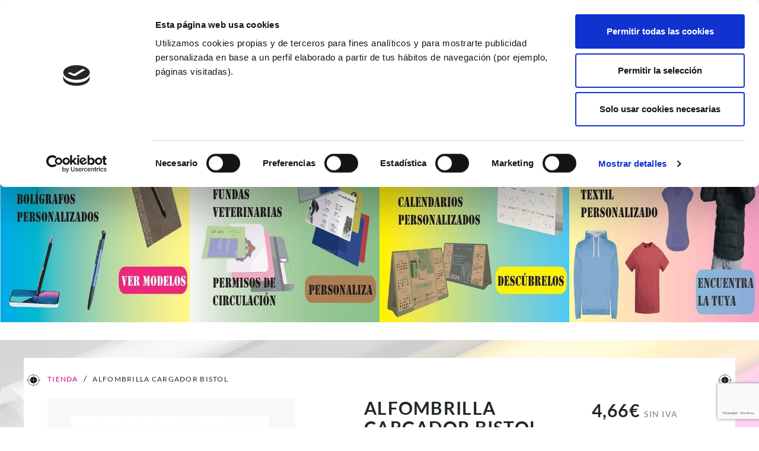

--- FILE ---
content_type: text/html; charset=utf-8
request_url: https://gratifica.es/es/inicio/6384-alfombrilla-cargador-bistol.html
body_size: 14642
content:
<!DOCTYPE HTML>
<!--[if lt IE 7]> <html class="no-js lt-ie9 lt-ie8 lt-ie7" lang="es-es"><![endif]-->
<!--[if IE 7]><html class="no-js lt-ie9 lt-ie8 ie7" lang="es-es"><![endif]-->
<!--[if IE 8]><html class="no-js lt-ie9 ie8" lang="es-es"><![endif]-->
<!--[if gt IE 8]> <html class="no-js ie9" lang="es-es"><![endif]-->
<html lang="es-es">
	<head>
		<meta charset="utf-8" />
		<title>alfombrilla-cargador-bistol en gratifica.es</title>
		<meta name="description" content="Alfombrilla cargador fabricada en resistente bambú natural, para ayudar a la sostenibilidad del planeta. Con cargador inalámbrico integrado de 10W -cable micro " />
		<meta name="generator" content="PrestaShop" />
		<meta name="robots" content="index,follow" />
		<meta name="viewport" content="width=device-width, minimum-scale=0.25, maximum-scale=1.6, initial-scale=1.0" />
		<meta name="apple-mobile-web-app-capable" content="yes" />
        <meta property="og:description" content="Tienda Reclamos Alcolea Gratifica">
        <meta property="og:image" content="https://gratifica.es/themes/PRS070164/img/gratifica-facebook.jpg" />
        <meta property="og:image:width" content="359" />
		<meta property="og:image:height" content="95" />
		<meta name="google-site-verification" content="vNzNRO_t27dtdnQku0D9IU-o4lX95WMDQQvgpMIejGk" />
		<link rel="icon" type="image/vnd.microsoft.icon" href="/img/favicon.ico?1737380518" />
		<link rel="shortcut icon" type="image/x-icon" href="/img/favicon.ico?1737380518" />
			<link rel="stylesheet" href="/themes/PRS070164/css/global.css" type="text/css" media="all" />
			<link rel="stylesheet" href="/themes/PRS070164/css/autoload/uniform.default.css" type="text/css" media="all" />
			<link rel="stylesheet" href="/js/jquery/plugins/fancybox/jquery.fancybox.css" type="text/css" media="all" />
			<link rel="stylesheet" href="/themes/PRS070164/css/product.css" type="text/css" media="all" />
			<link rel="stylesheet" href="/themes/PRS070164/css/print.css" type="text/css" media="print" />
			<link rel="stylesheet" href="/js/jquery/plugins/bxslider/jquery.bxslider.css" type="text/css" media="all" />
			<link rel="stylesheet" href="/modules/socialsharing/css/socialsharing.css" type="text/css" media="all" />
			<link rel="stylesheet" href="/themes/PRS070164/css/modules/blockcart/blockcart.css" type="text/css" media="all" />
			<link rel="stylesheet" href="/themes/PRS070164/css/modules/blockcurrencies/blockcurrencies.css" type="text/css" media="all" />
			<link rel="stylesheet" href="/themes/PRS070164/css/modules/blockcontact/blockcontact.css" type="text/css" media="all" />
			<link rel="stylesheet" href="/themes/PRS070164/css/modules/blocknewsletter/blocknewsletter.css" type="text/css" media="all" />
			<link rel="stylesheet" href="/themes/PRS070164/css/modules/blocksearch/blocksearch.css" type="text/css" media="all" />
			<link rel="stylesheet" href="/js/jquery/plugins/autocomplete/jquery.autocomplete.css" type="text/css" media="all" />
			<link rel="stylesheet" href="/themes/PRS070164/css/product_list.css" type="text/css" media="all" />
			<link rel="stylesheet" href="/themes/PRS070164/css/modules/blocktags/blocktags.css" type="text/css" media="all" />
			<link rel="stylesheet" href="/themes/PRS070164/css/modules/blockviewed/blockviewed.css" type="text/css" media="all" />
			<link rel="stylesheet" href="/modules/sendtoafriend/sendtoafriend.css" type="text/css" media="all" />
			<link rel="stylesheet" href="/modules/tmfeatureproducts/css/tmfeatureproducts.css" type="text/css" media="all" />
			<link rel="stylesheet" href="/modules/tmbrandlogo/tmbrandlogo.css" type="text/css" media="all" />
			<link rel="stylesheet" href="/themes/PRS070164/css/modules/blockcategories/blockcategories.css" type="text/css" media="all" />
			<link rel="stylesheet" href="/themes/PRS070164/css/modules/blocktopmenu/css/blocktopmenu.css" type="text/css" media="all" />
			<link rel="stylesheet" href="/themes/PRS070164/css/modules/blocktopmenu/css/superfish-modified.css" type="text/css" media="all" />
			<link rel="stylesheet" href="/themes/PRS070164/css/modules/crossselling/css/crossselling.css" type="text/css" media="all" />
			<link rel="stylesheet" href="/modules/tmfootercmsblock/css/tmstyle.css" type="text/css" media="all" />
			<link rel="stylesheet" href="/modules/revsliderprestashop/rs-plugin/css/settings.css" type="text/css" media="all" />
			<link rel="stylesheet" href="/modules/revsliderprestashop/rs-plugin/css/static-captions.css" type="text/css" media="all" />
			<link rel="stylesheet" href="/modules/revsliderprestashop/rs-plugin/css/dynamic-captions.css" type="text/css" media="all" />
			<link rel="stylesheet" href="/modules/revsliderprestashop/css/front.css" type="text/css" media="all" />
			<link rel="stylesheet" href="/modules/smartblog/css/smartblogstyle.css" type="text/css" media="all" />
			<link rel="stylesheet" href="/themes/PRS070164/css/modules/mailalerts/mailalerts.css" type="text/css" media="all" />
			<link rel="stylesheet" href="/modules/powerfulformgenerator/views/css/contact-form-enhanced.css" type="text/css" media="all" />
			<link rel="stylesheet" href="/themes/PRS070164/css/contact-form.css" type="text/css" media="all" />
			<link rel="stylesheet" href="/js/jquery/ui/themes/base/jquery.ui.core.css" type="text/css" media="all" />
			<link rel="stylesheet" href="/js/jquery/ui/themes/base/jquery.ui.datepicker.css" type="text/css" media="all" />
			<link rel="stylesheet" href="/js/jquery/ui/themes/base/jquery.ui.theme.css" type="text/css" media="all" />
			<link rel="stylesheet" href="/modules/advancedemailguard/views/css/front.css" type="text/css" media="all" />
	<!-- ================ Additional Links By Tempaltemela : START  ============= -->
<link rel="stylesheet" type="text/css" href="https://gratifica.es/themes/PRS070164/css/megnor/custom.css" />

<link rel="stylesheet" type="text/css" href="https://gratifica.es/themes/PRS070164/css/newcss.css" />
<link rel="stylesheet" type="text/css" href="https://gratifica.es/themes/PRS070164/css/newresponsive.css" />
<link rel="stylesheet" href="https://maxcdn.bootstrapcdn.com/font-awesome/4.5.0/css/font-awesome.min.css">
<!-- ================ Additional Links By Tempaltemela : END  ============= -->

	<script type="text/javascript">
var AdvancedEmailGuardData = {"meta":{"isGDPREnabled":false,"isLegacyOPCEnabled":true,"isLegacyMAModuleEnabled":true,"validationError":null},"settings":{"recaptcha":{"type":"v3","key":"6LdqsJgpAAAAAD-aDJYwXcmPL2xos21KUuBZCPoU","forms":{"contact_us":{"size":"normal","align":"offset","offset":3},"newsletter":{"size":"normal","align":"left","offset":1},"write_review":{"size":"normal","align":"left","offset":1},"notify_when_in_stock":{"size":"normal","align":"left","offset":1},"send_to_friend":{"size":"normal","align":"left","offset":1}},"language":"shop","theme":"light","position":"bottomright","hidden":false,"deferred":false}},"context":{"ps":{"v17":false,"v17pc":false,"v17ch":false,"v16":true,"v161":true,"v15":false},"languageCode":"es","pageName":"product"},"trans":{"genericError":"Ha ocurrido un error, por favor, int\u00e9ntelo de nuevo."}};
var CUSTOMIZE_TEXTFIELD = 1;
var FancyboxI18nClose = 'Close';
var FancyboxI18nNext = 'Next';
var FancyboxI18nPrev = 'Previous';
var PS_CATALOG_MODE = false;
var ajax_allowed = true;
var ajaxsearch = true;
var allowBuyWhenOutOfStock = true;
var attribute_anchor_separator = '-';
var attributesCombinations = [];
var availableLaterValue = '';
var availableNowValue = '';
var baseDir = 'https://gratifica.es/';
var baseUri = 'https://gratifica.es/';
var blocksearch_type = 'top';
var contact_fileButtonHtml = 'Seleccione Archivo';
var contact_fileDefaultHtml = 'No archivo seleccionado';
var contentOnly = false;
var currency = {"id":1,"name":"Euro","iso_code":"EUR","iso_code_num":"978","sign":"\u20ac","blank":"1","conversion_rate":"1.000000","deleted":"0","format":"3","decimals":"1","active":"1","prefix":"\u20ac ","suffix":"","id_shop_list":null,"force_id":false};
var currencyBlank = 1;
var currencyFormat = 3;
var currencyRate = 1;
var currencySign = '€';
var currentDate = '2026-01-30 08:17:54';
var customerGroupWithoutTax = true;
var customizationFields = false;
var customizationId = null;
var customizationIdMessage = 'Personalización n°';
var default_eco_tax = 0;
var delete_txt = 'Eliminar';
var displayList = false;
var displayPrice = 1;
var doesntExist = 'This combination does not exist for this product. Please select another combination.';
var doesntExistNoMore = 'Este producto ya no está en stock.';
var doesntExistNoMoreBut = 'con estos atributos pero está disponible con otros.';
var ecotaxTax_rate = 0;
var fieldRequired = 'Please fill in all the required fields before saving your customization.';
var freeProductTranslation = '¡Gratis!';
var freeShippingTranslation = 'Envío gratuito!';
var generated_date = 1769757474;
var groupReduction = 0;
var hasDeliveryAddress = false;
var idDefaultImage = 30635;
var id_lang = 1;
var id_product = 6384;
var img_dir = 'https://gratifica.es/themes/PRS070164/img/';
var img_prod_dir = 'https://gratifica.es/img/p/';
var img_ps_dir = 'https://gratifica.es/img/';
var instantsearch = true;
var isGuest = 0;
var isLogged = 0;
var isMobile = false;
var jqZoomEnabled = false;
var maxQuantityToAllowDisplayOfLastQuantityMessage = 3;
var minimalQuantity = 1;
var noTaxForThisProduct = false;
var oosHookJsCodeFunctions = [];
var page_name = 'product';
var priceDisplayMethod = 1;
var priceDisplayPrecision = 2;
var productAvailableForOrder = true;
var productBasePriceTaxExcl = 4.66;
var productBasePriceTaxExcluded = 4.66;
var productBasePriceTaxIncl = 5.6386;
var productHasAttributes = false;
var productPrice = 4.66;
var productPriceTaxExcluded = 4.66;
var productPriceTaxIncluded = 5.6386;
var productPriceWithoutReduction = 4.66;
var productReference = '1366';
var productShowPrice = true;
var productUnitPriceRatio = 0;
var product_fileButtonHtml = 'Examinar';
var product_fileDefaultHtml = ' ';
var product_specific_price = [];
var quantitiesDisplayAllowed = true;
var quantityAvailable = 7483;
var quickView = true;
var reduction_percent = 0;
var reduction_price = 0;
var removingLinkText = 'eliminar este producto de mi carrito';
var roundMode = 2;
var search_url = 'https://gratifica.es/es/buscar';
var sharing_img = 'https://gratifica.es/30635/alfombrilla-cargador-bistol.jpg';
var sharing_name = 'ALFOMBRILLA CARGADOR BISTOL';
var sharing_url = 'https://gratifica.es/es/inicio/6384-alfombrilla-cargador-bistol.html';
var specific_currency = false;
var specific_price = 0;
var static_token = 'a70ceb994253e501bffca7cf1d12752f';
var stf_msg_error = 'Su email no ha podido ser enviado. Por favor, compruebe la dirección de correo electrónico e inténtelo de nuevo.';
var stf_msg_required = 'No ha rellenado los campos obligatorios';
var stf_msg_success = 'Tu e-mail ha sido enviado con éxito';
var stf_msg_title = 'Enviar a un amigo';
var stf_secure_key = 'dae96e18af72d9f2e325c1e7f6d74be5';
var stock_management = 1;
var taxRate = 21;
var toBeDetermined = 'A determinar';
var token = 'a70ceb994253e501bffca7cf1d12752f';
var uploading_in_progress = 'Actualización en proceso, por favor tenga paciencia.';
var usingSecureMode = true;
</script>

		<script type="text/javascript" src="/js/jquery/jquery-1.11.0.min.js"></script>
		<script type="text/javascript" src="/js/jquery/jquery-migrate-1.2.1.min.js"></script>
		<script type="text/javascript" src="/js/jquery/plugins/jquery.easing.js"></script>
		<script type="text/javascript" src="/js/tools.js"></script>
		<script type="text/javascript" src="/themes/PRS070164/js/global.js"></script>
		<script type="text/javascript" src="/themes/PRS070164/js/autoload/10-bootstrap.min.js"></script>
		<script type="text/javascript" src="/themes/PRS070164/js/autoload/15-jquery.total-storage.min.js"></script>
		<script type="text/javascript" src="/themes/PRS070164/js/autoload/15-jquery.uniform-modified.js"></script>
		<script type="text/javascript" src="/js/jquery/plugins/fancybox/jquery.fancybox.js"></script>
		<script type="text/javascript" src="/themes/PRS070164/js/products-comparison.js"></script>
		<script type="text/javascript" src="/js/jquery/plugins/jquery.idTabs.js"></script>
		<script type="text/javascript" src="/js/jquery/plugins/jquery.scrollTo.js"></script>
		<script type="text/javascript" src="/js/jquery/plugins/jquery.serialScroll.js"></script>
		<script type="text/javascript" src="/js/jquery/plugins/bxslider/jquery.bxslider.js"></script>
		<script type="text/javascript" src="/themes/PRS070164/js/product.js"></script>
		<script type="text/javascript" src="/modules/socialsharing/js/socialsharing.js"></script>
		<script type="text/javascript" src="/themes/PRS070164/js/modules/blockcart/ajax-cart.js"></script>
		<script type="text/javascript" src="/themes/PRS070164/js/modules/blocknewsletter/blocknewsletter.js"></script>
		<script type="text/javascript" src="/js/jquery/plugins/autocomplete/jquery.autocomplete.js"></script>
		<script type="text/javascript" src="/themes/PRS070164/js/modules/blocksearch/blocksearch.js"></script>
		<script type="text/javascript" src="/themes/PRS070164/js/modules/sendtoafriend/sendtoafriend.js"></script>
		<script type="text/javascript" src="/themes/PRS070164/js/tools/treeManagement.js"></script>
		<script type="text/javascript" src="/themes/PRS070164/js/modules/blocktopmenu/js/hoverIntent.js"></script>
		<script type="text/javascript" src="/themes/PRS070164/js/modules/blocktopmenu/js/superfish-modified.js"></script>
		<script type="text/javascript" src="/themes/PRS070164/js/modules/blocktopmenu/js/blocktopmenu.js"></script>
		<script type="text/javascript" src="/themes/PRS070164/js/modules/crossselling/js/crossselling.js"></script>
		<script type="text/javascript" src="/modules/revsliderprestashop/rs-plugin/js/jquery.themepunch.plugins.min.js"></script>
		<script type="text/javascript" src="/modules/revsliderprestashop/rs-plugin/js/jquery.themepunch.revolution.min.js"></script>
		<script type="text/javascript" src="/themes/PRS070164/js/modules/mailalerts/mailalerts.js"></script>
		<script type="text/javascript" src="/js/jquery/ui/jquery.ui.core.min.js"></script>
		<script type="text/javascript" src="/js/jquery/ui/jquery.ui.datepicker.min.js"></script>
		<script type="text/javascript" src="/js/jquery/ui/i18n/jquery.ui.datepicker-es.js"></script>
		<script type="text/javascript" src="/modules/powerfulformgenerator/views/js/contact-form-enhanced.js"></script>
		<script type="text/javascript" src="/modules/advancedemailguard/views/js/front.js"></script>
	<!-- ================ Additional Script By Tempaltemela : START  ============= -->
<script type="text/javascript" src="https://gratifica.es/themes/PRS070164/js/megnor/owl.carousel.js"></script>
<script type="text/javascript" src="https://gratifica.es/themes/PRS070164/js/lightbox/lightbox-2.6.min.js"></script>
<script type="text/javascript" src="https://gratifica.es/themes/PRS070164/js/megnor/custom.js"></script>
<script type="text/javascript" src="https://gratifica.es/themes/PRS070164/js//newjss.js"></script>
<!-- ================ Additional Script By Tempaltemela : START  ============= -->

<!-- ================ Additional SCRIPT By Tempaltemela : END  ============= -->



	<script id="Cookiebot" src="https://consent.cookiebot.com/uc.js" data-cbid="056475f1-d0ce-4ab1-b71e-d75dcc6b7037" data-blockingmode="auto" type="text/javascript"></script>



<link rel="stylesheet" type="text/css" href="https://gratifica.es/themes/PRS070164/css/megnor/lightbox.css" />

		<meta property="og:type" content="product" />
<meta property="og:url" content="https://gratifica.es/es/inicio/6384-alfombrilla-cargador-bistol.html" />
<meta property="og:title" content="alfombrilla-cargador-bistol en gratifica.es" />
<meta property="og:site_name" content="Gratifica" />
<meta property="og:description" content="Alfombrilla cargador fabricada en resistente bambú natural, para ayudar a la sostenibilidad del planeta. Con cargador inalámbrico integrado de 10W -cable micro " />
<meta property="og:image" content="https://gratifica.es/30635-large_default/alfombrilla-cargador-bistol.jpg" />
<meta property="product:pretax_price:amount" content="4.66" />
<meta property="product:pretax_price:currency" content="EUR" />
<meta property="product:price:amount" content="4.66" />
<meta property="product:price:currency" content="EUR" />
 

    <meta id="js-rcpgtm-tracking-config" data-tracking-data="%7B%22bing%22%3A%7B%22tracking_id%22%3A%22%22%2C%22feed%22%3A%7B%22id_product_prefix%22%3A%22%22%2C%22id_product_source_key%22%3A%22id_product%22%2C%22id_variant_prefix%22%3A%22%22%2C%22id_variant_source_key%22%3A%22id_attribute%22%7D%7D%2C%22context%22%3A%7B%22browser%22%3A%7B%22device_type%22%3A1%7D%2C%22localization%22%3A%7B%22id_country%22%3A6%2C%22country_code%22%3A%22ES%22%2C%22id_currency%22%3A1%2C%22currency_code%22%3A%22EUR%22%2C%22id_lang%22%3A1%2C%22lang_code%22%3A%22es%22%7D%2C%22page%22%3A%7B%22controller_name%22%3A%22product%22%2C%22products_per_page%22%3A12%2C%22category%22%3A%5B%5D%2C%22search_term%22%3A%22%22%7D%2C%22shop%22%3A%7B%22id_shop%22%3A1%2C%22shop_name%22%3A%22Gratifica%20Reclamos%20Alcolea%22%2C%22base_dir%22%3A%22https%3A%2F%2Fgratifica.es%2F%22%7D%2C%22tracking_module%22%3A%7B%22module_name%22%3A%22rcpgtagmanager%22%2C%22checkout_module%22%3A%7B%22module%22%3A%22default%22%2C%22controller%22%3A%22orderopc%22%7D%2C%22service_version%22%3A%2216%22%2C%22token%22%3A%22b4df3c964961c155671461118f3059bf%22%7D%2C%22user%22%3A%5B%5D%7D%2C%22criteo%22%3A%7B%22tracking_id%22%3A%22%22%2C%22feed%22%3A%7B%22id_product_prefix%22%3A%22%22%2C%22id_product_source_key%22%3A%22id_product%22%2C%22id_variant_prefix%22%3A%22%22%2C%22id_variant_source_key%22%3A%22id_attribute%22%7D%7D%2C%22facebook%22%3A%7B%22tracking_id%22%3A%22%22%2C%22feed%22%3A%7B%22id_product_prefix%22%3A%22%22%2C%22id_product_source_key%22%3A%22id_product%22%2C%22id_variant_prefix%22%3A%22%22%2C%22id_variant_source_key%22%3A%22id_attribute%22%7D%7D%2C%22ga4%22%3A%7B%22tracking_id%22%3A%22G-HYKBP6FYS2%22%2C%22is_data_import%22%3Atrue%7D%2C%22gads%22%3A%7B%22tracking_id%22%3A%22868131490%22%2C%22merchant_id%22%3A%22118478751%22%2C%22conversion_labels%22%3A%7B%22create_account%22%3A%22y7GDCIS08McYEKLF-p0D%22%2C%22product_view%22%3A%220YvxCPm38McYEKLF-p0D%22%2C%22add_to_cart%22%3A%226GOcCJH0naMYEKLF-p0D%22%2C%22begin_checkout%22%3A%22LAYRCJT0naMYEKLF-p0D%22%2C%22purchase%22%3A%22HB1cCI70naMYEKLF-p0D%22%7D%7D%2C%22gfeeds%22%3A%7B%22retail%22%3A%7B%22is_enabled%22%3Atrue%2C%22id_product_prefix%22%3A%22%22%2C%22id_product_source_key%22%3A%22id_product%22%2C%22id_variant_prefix%22%3A%22%22%2C%22id_variant_source_key%22%3A%22id_attribute%22%7D%2C%22custom%22%3A%7B%22is_enabled%22%3Afalse%2C%22id_product_prefix%22%3A%22%22%2C%22id_product_source_key%22%3A%22id_product%22%2C%22id_variant_prefix%22%3A%22%22%2C%22id_variant_source_key%22%3A%22id_attribute%22%2C%22is_id2%22%3Afalse%7D%7D%2C%22gtm%22%3A%7B%22tracking_id%22%3A%22GTM-WR66PS8%22%2C%22is_disable_tracking%22%3Afalse%2C%22server_url%22%3A%22%22%7D%2C%22optimize%22%3A%7B%22tracking_id%22%3A%22%22%2C%22is_async%22%3Afalse%2C%22hiding_class_name%22%3A%22optimize-loading%22%2C%22hiding_timeout%22%3A3000%7D%2C%22pinterest%22%3A%7B%22tracking_id%22%3A%22%22%2C%22feed%22%3A%7B%22id_product_prefix%22%3A%22%22%2C%22id_product_source_key%22%3A%22id_product%22%2C%22id_variant_prefix%22%3A%22%22%2C%22id_variant_source_key%22%3A%22id_attribute%22%7D%7D%2C%22tiktok%22%3A%7B%22tracking_id%22%3A%22%22%2C%22feed%22%3A%7B%22id_product_prefix%22%3A%22%22%2C%22id_product_source_key%22%3A%22id_product%22%2C%22id_variant_prefix%22%3A%22%22%2C%22id_variant_source_key%22%3A%22id_attribute%22%7D%7D%2C%22twitter%22%3A%7B%22tracking_id%22%3A%22%22%2C%22events%22%3A%7B%22add_to_cart_id%22%3A%22%22%2C%22payment_info_id%22%3A%22%22%2C%22checkout_initiated_id%22%3A%22%22%2C%22product_view_id%22%3A%22%22%2C%22lead_id%22%3A%22%22%2C%22purchase_id%22%3A%22%22%2C%22search_id%22%3A%22%22%7D%2C%22feed%22%3A%7B%22id_product_prefix%22%3A%22%22%2C%22id_product_source_key%22%3A%22id_product%22%2C%22id_variant_prefix%22%3A%22%22%2C%22id_variant_source_key%22%3A%22id_attribute%22%7D%7D%7D">
    <script type="text/javascript" data-keepinline="true" data-cfasync="false" src="/modules/rcpgtagmanager/views/js/hook/trackingClient.bundle.js"></script>


		<link rel="stylesheet" href="https://fonts.googleapis.com/css?family=Open+Sans:300,400,500,600,700,800" type="text/css" media="all" />

		<!--[if IE 8]>
		<script src="https://oss.maxcdn.com/libs/html5shiv/3.7.0/html5shiv.js"></script>
		<script src="https://oss.maxcdn.com/libs/respond.js/1.3.0/respond.min.js"></script>
		<![endif]-->



		<!--Start of Zendesk Chat Script-->
		<script type="text/javascript">
		window.$zopim||(function(d,s){var z=$zopim=function(c){z._.push(c)},$=z.s=d.createElement(s),e=d.getElementsByTagName(s)[0];
		z.set=function(o){z.set._.push(o)};
		z._=[];
		z.set._=[];
		$.async=!0;
		$.setAttribute("charset","utf-8");
		$.src="https://v2.zopim.com/?4kHR08K32x5KPbTvLe5j2qegzImL5Nzv";
		z.t=+new Date;
		$.type="text/javascript";
		e.parentNode.insertBefore($,e)})(document,"script");
	</script>
		<!--End of Zendesk Chat Script-->

		<!-- canonical -->
			
						<link rel="canonical" href="https://gratifica.es/es/inicio/6384-alfombrilla-cargador-bistol.html" />
			<link rel="alternate" hreflang="es" href="https://gratifica.es/es/inicio/6384-alfombrilla-cargador-bistol.html" /><link rel="alternate" hreflang="ca" href="https://gratifica.es/ca/home/6384-minijuego-bolos-strike.html" />			
			
					<!-- /canonical -->

	</head>
	<body id="product" class="product product-6384 product-alfombrilla-cargador-bistol category-2 category-inicio hide-left-column show-right-column lang_es">
					<div id="page">
                        <div class="header-container">
				<header id="header">
                              									<div class="banner">
						<div class="container">
							<div class="row">
								 
							</div>
						</div>
					</div>
									<div class="header_top">
						<div class="container">
							<div class="row">
								<div class="tm_headerleft">
																									<div id="contact-link" >
	<a href="https://gratifica.es/es/contactanos" title="Contacte con nosotros">Contacte con nosotros</a>
</div>


			<span class="shop-phone">
	
				<img style="margin-right: -8px;" src="/img/icon-whatsapp.png" alt="Whatsapp-icon">				<a href="tel:655625730"><strong>655625730</strong></a>

				</span>

																</div>
								<div id="header_logo">
		<a href="https://gratifica.es/" title="Gratifica">
			<img class="logo img-responsive" src="https://gratifica.es/img/gratifica-reclamos-alcolea-logo-1460481069.jpg" alt="Gratifica" width="359" height="95"/>
		</a>
	</div>
								<div class="tm_headerright no-logueado"><div  class="info-header" ><div id="enlace-header"><a class="enlace-first-header-movil" href="#"><i class="fa fa-arrow-circle-down" aria-hidden="true"></i>MENU</a></div>
<div id="content-enlace-header">
<div class="title-shop"><span class="title-shop-p1">REGALOS PUBLICITARIOS </span> <span class="title-shop-p2"></span></div>
<div class="links-shop">
<ul>
<li class="link-shop-li email"><a href="email:info@gratifica.es"><i class="fa fa-envelope-o"></i><span>info@gratifica.es</span></a></li>
<li class="link-shop-li"><a href="../content/7-quienes-somos">EMPRESA</a></li>
<li class="link-shop-li"><a href="/blog">BLOG</a></li>
<li class="link-shop-li"><a href="../content/10-preguntas-frecuentes">FAQ</a></li>
<li class="link-shop-li"><a href="../contactanos">CONTACTO</a></li>
<li class="link-shop-li acceso"><a href="/mi-cuenta">ACCEDER</a></li>
<li class="link-shop-li logout"><a href="../?mylogout">DESCONECTAR</a></li>
<li class="link-rrss-li"><a target="_blank" href="https://www.facebook.com/reclamosalcoleapublicitarios/?pnref=lhc"><i class="fa fa-facebook"></i></a></li>
</ul>
</div>
</div></div><!-- Block search module TOP -->
<div id="search_block_top" class="col-sm-4 clearfix">
	<form id="searchbox" method="get" action="//gratifica.es/es/buscar" >
		<input type="hidden" name="controller" value="search" />
		<input type="hidden" name="orderby" value="position" />
		<input type="hidden" name="orderway" value="desc" />
		<input class="search_query form-control" type="text" id="search_query_top" name="search_query" placeholder="Buscar" value="" />
		<button type="submit" name="submit_search" class="btn btn-default button-search">
			<span>Buscar</span>
		</button>
	</form>
</div>
<!-- /Block search module TOP --><!-- MODULE Block cart -->
<div class="header_cart col-sm-4 clearfix">
	<div class="shopping_cart">
		<a class="icono-carrito" href="https://gratifica.es/es/pedido-rapido" title="Ver mi carrito de compra" rel="nofollow">
			<b>Mi Carrito</b>
			<div class="ajax_cart_quantity unvisible">0</div>
			<span class="ajax_cart_product_txt unvisible">producto</span>
			<span class="ajax_cart_product_txt_s unvisible">Productos</span>
			<span class="ajax_cart_total unvisible">
							</span>
			<span class="ajax_cart_no_product">0</span>
					</a>
					<div class="cart_block block exclusive">
				<div class="block_content">
					<!-- block list of products -->
					<div class="cart_block_list">
												<p class="cart_block_no_products">
							Ningún producto
						</p>
																		<div class="cart-prices">
							<div class="cart-prices-line first-line">
								<span class="price cart_block_shipping_cost ajax_cart_shipping_cost unvisible">
																			 A determinar																	</span>
								<span class="unvisible">
									Transporte
								</span>
							</div>
																					<div class="cart-prices-line last-line">
								<span class="price cart_block_total ajax_block_cart_total">0,00€ </span>
								<span>Total</span>
							</div>
															<p>
																	Estos precios se entienden sin IVA
																</p>
													</div>
						<p class="cart-buttons">
							<a id="button_order_cart" class="btn btn-default button button-small" href="https://gratifica.es/es/pedido-rapido" title="Confirmar" rel="nofollow">
								<span>
									Confirmar<i class="icon-chevron-right right"></i>
								</span>
							</a>
						</p>
					</div>
				</div>
			</div><!-- .cart_block -->
			</div>
</div>

	<div id="layer_cart">
		<div class="clearfix">
			<div class="layer_cart_product col-xs-12 col-md-6">
				<span class="cross" title="Cerrar Ventana"></span>
				<span class="title">
					<i class="icon-check"></i>Producto añadido correctamente a su carrito de la compra
				</span>
				<div class="product-image-container layer_cart_img">
				</div>
				<div class="layer_cart_product_info">
					<span id="layer_cart_product_title" class="product-name"></span>
					<span id="layer_cart_product_attributes"></span>
					<div>
						<strong class="dark">Cantidad</strong>
						<span id="layer_cart_product_quantity"></span>
					</div>
					<div>
						<strong class="dark">Total</strong>
						<span id="layer_cart_product_price"></span>
					</div>
				</div>
			</div>
			<div class="layer_cart_cart col-xs-12 col-md-6">
				<span class="title">
					<!-- Plural Case [both cases are needed because page may be updated in Javascript] -->
					<span class="ajax_cart_product_txt_s  unvisible">
						Hay <span class="ajax_cart_quantity">0</span> artículos en su carrito.
					</span>
					<!-- Singular Case [both cases are needed because page may be updated in Javascript] -->
					<span class="ajax_cart_product_txt ">
						Hay 1 artículo en su cesta.
					</span>
				</span>
				<div class="layer_cart_row">
					<strong class="dark">
						Total productos:
																					(sin IVA)
													
					</strong>
					<span class="ajax_block_products_total">
											</span>
				</div>

								<div class="layer_cart_row">
					<strong class="dark unvisible">
						Total envío:&nbsp;(sin IVA)					</strong>
					<span class="ajax_cart_shipping_cost unvisible">
													 A determinar											</span>
				</div>
								<div class="layer_cart_row">
					<strong class="dark">
						Total
																					(sin IVA)
																		</strong>
					<span class="ajax_block_cart_total">
											</span>
				</div>
				<div class="button-container">
					<span class="continue btn btn-default button exclusive-medium" title="Continuar la compra">
						<span>
							<i class="icon-chevron-left left"></i>Continuar la compra
						</span>
					</span>
					<a class="btn btn-default button button-medium"	href="https://gratifica.es/es/pedido-rapido" title="Ir a la caja" rel="nofollow">
						<span>
							Ir a la caja<i class="icon-chevron-right right"></i>
						</span>
					</a>
				</div>
			</div>
		</div>
		<div class="crossseling"></div>
	</div> <!-- #layer_cart -->
	<div class="layer_cart_overlay"></div>

<!-- /MODULE Block cart -->
<div class="info-extra-header">
<div class="contenido1-header">
<p class="title-part1">CATÁLOGO</p>
<p class="title-part2">GENERAL MERCHANDISING</p>
</div>
<div class="contenido2-header">
<p class="title-part1">ENVÍO RÁPIDO</p>
<p class="title-part2">SOLO PARA PENÍNSULA</p>
</div>
<div class="contenido3-header">
<p class="title-part1">REALIZAMOS ENVÍOS A</p>
<p class="title-part2">CANARIAS, BALEARES, CEUTA Y MELILLA</p>
</div>
</div>
	</div></div></div>
	<!-- Menu -->
	<div id="block_top_menu" class="sf-contener clearfix col-lg-12 header_menu_container">
		<div class="cat-title">Categorías</div>
		<ul class="sf-menu clearfix menu-content container">
			<li class="menu"><a href="http://gratifica.es/" title="Gratifica">Inicio</a></li>
			<li><a href="https://gratifica.es/es/content/8-servicios" title="Servicios">Servicios</a></li>
<li><a href="https://gratifica.es/es/content/14-productos" title="Productos">Productos</a></li>
<li><a href="../mas-vendido" title="LOS + VENDIDOS">LOS + VENDIDOS</a></li>
<li><a href="https://gratifica.hideagifts.com/es/" onclick="return !window.open(this.href);" title="Cat&aacute;logo">Cat&aacute;logo</a></li>
<li><a href="https://gratifica.es/es/159-zona-outlet" title="ZONA OUTLET">ZONA OUTLET</a></li>
						<!--<li class="blog"><a href="http://gratifica.es/smartblog.html" title="Gratifica">Blog</a></li>-->
		</ul>
	</div></div>
	<!--/ Menu -->


				</header>
			</div>
			<div class="columns-container">

			<div id="slider_row" class="row">
													<div id="top_column" class="center_column"><div class="subbaners">
<ul>
<li id="subbanner_1" class="tmsubbanner-container"><a href="https://gratifica.es/es/25-calendarios-personalizados"> <img alt="Subbanner 1" src="/img/cms/subbanner_home/banner-calendarios.jpg" width="495" height="239" /></a></li>
<li id="subbanner_2" class="tmsubbanner-container"><a title="Subbanner 2" href="https://gratifica.es/es/46-fundas"> <img alt="Subbanner 2" src="/img/cms/subbanner_home/banner-fundas veterinariAS.jpg" width="495" height="239" /></a></li>
<li id="subbanner_3" class="tmsubbanner-container"><a href="https://gratifica.es/es/66-boligrafos-personalizados"> <img alt="Subbanner 3" src="https://gratifica.es/img/cms/subbanner_home/banner-boligrafos.jpg" width="495" height="239" /></a></li>
<li id="subbanner_4" class="tmsubbanner-container"><a title="Subbanner 4" href="https://gratifica.es/es/193-textil"> <img alt="Subbanner 4" src="https://gratifica.es/img/cms/subbanner_home/banner-TEXTIL.jpg" width="495" height="239" /></a></li>
</ul>
</div>
<div class="subbaners-interiores">
<ul>
<li id="subbanner_1" class="tmsubbanner-container"><a title="Subbanner 1" href="https://gratifica.es/es/66-boligrafos-personalizados"> <img alt="Subbanner 1" src="https://gratifica.es/img/cms/subbanner_home/banner-boligrafos.jpg" width="495" height="239" /></a></li>
<li id="subbanner_2" class="tmsubbanner-container"><a title="Subbanner 2" href="/es/46-fundas"> <img alt="Subbanner 2" src="/img/cms/subbanner_home/banner-fundas veterinariAS.jpg" width="495" height="239" /></a></li>
<li id="subbanner_3" class="tmsubbanner-container"><a title="Subbanner 3" href="/es/25-calendarios-y-graficas"> <img alt="Subbanner 3" src="/img/cms/subbanner_home/banner-calendarios.jpg" width="495" height="239" /></a></li>
<li id="subbanner_4" class="tmsubbanner-container"><a title="Subbanner 4" href="https://gratifica.es/es/193-textil"> <img alt="Subbanner 4" src="https://gratifica.es/img/cms/subbanner_home/banner-TEXTIL.jpg" width="495" height="239" /></a></li>
</ul>
</div></div>
							</div>

                                <!-- BREADCRUMN Aquí venia, lo he cambiado a unas líneas más abajo -->
                        <div id="contenido_producto">
				<div id="columns" class=" container ">
					<div class="row" id="columns_inner">
																		<div id="center_column" class="center_column col-xs-12" style="width:100%;">

                                                    <!-- BREADCRUMN -->
                                                    <div class="breadcrumn_column">
                                                        <div class="container">
                                                                                                                                        
<!-- Breadcrumb -->
<div class="breadcrumb clearfix">



<!-- Page Name with Breadcrumb --> 

		<!--			<h1 itemprop="name" class="breadcrumb-product">ALFOMBRILLA CARGADOR BISTOL</h1>
				
				
				
				
		-->

<!--End Page Name with Breadcrumb -->


	<!--<a class="home" href="https://gratifica.es/" title="Volver al inicio"><i class="icon-home"></i></a>-->
        <a class="home" href="https://gratifica.es/" title="TIENDA">TIENDA</a>
		<span class="navigation-pipe">&gt;</span>
					ALFOMBRILLA CARGADOR BISTOL
			</div>
<!-- /Breadcrumb -->

                                                                                                                        </div>
                                                    </div>

							
	
		
	<!-- Global site tag (gtag.js) - Google Ads: 868131490 -->
<script async src="https://www.googletagmanager.com/gtag/js?id=AW-868131490"></script>
<script>
  window.dataLayer = window.dataLayer || [];
  function gtag(){dataLayer.push(arguments);}
  gtag('js', new Date());

  gtag('config', 'AW-868131490');
</script>
<script>
  gtag('config', 'AW-868131490/Y-nzCM-hmt8BEKLF-p0D', {
    'phone_conversion_number': '957 045 871'
  });
</script>


	


													<div itemscope itemtype="https://schema.org/Product" class="ficha-producto">
	<meta itemprop="url" content="https://gratifica.es/es/inicio/6384-alfombrilla-cargador-bistol.html">
	<div class="primary_block row">
						<!-- left infos-->
		<div class="pb-left-column col-xs-12 col-sm-12 col-md-6">

                    <!-- Titulo del producto solo para versión movil -->
                    <div class="product_title_movil">
                        			<h1 itemprop="name">ALFOMBRILLA CARGADOR BISTOL</h1>

                        <div class="content_prices clearfix">
					<!-- prices -->
			<div>
				<p class="our_price_display" itemprop="offers" itemscope itemtype="https://schema.org/Offer"><link itemprop="availability" href="https://schema.org/InStock"/><span id="our_price_display2" class="price" itemprop="price" content="4.66">4,66€ </span><span class="our_price_details"> sin IVA</span><meta itemprop="priceCurrency" content="EUR" /></p>
				<p id="reduction_percent"  style="display:none;"><span id="reduction_percent_display"></span></p>
				<p id="reduction_amount"  style="display:none"><span id="reduction_amount_display"></span></p>
				<p id="old_price" class="hidden"><span id="old_price_display"><span class="price"></span></span><span class="our_price_details"> sin IVA</span></p>
							</div> <!-- end prices -->
											 
		
		
		<div class="clear"></div>
	</div> <!-- end content_prices -->
                    </div><!-- end titulo_product_movil -->

                    <div class="contenido-imagen">
			<!-- product img-->
			<div id="image-block" class="clearfix">
																	<span id="view_full_size">
													<img id="bigpic" itemprop="image" src="https://gratifica.es/30635-large_default/alfombrilla-cargador-bistol.jpg" title="ALFOMBRILLA CARGADOR BISTOL" alt="ALFOMBRILLA CARGADOR BISTOL" width="334" height="334"/>
															<span class="span_link no-print">View larger</span>
																		</span>
							</div> <!-- end image-block -->
							<!-- thumbnails -->
					<div id="views_block" class="clearfix ">
													<!--<span class="view_scroll_spacer">-->
								<a id="view_scroll_left" class="" title="Otras vistas" href="javascript:{}">
									Anterior
								</a>
							<!--</span>-->
												<div id="thumbs_list">
							<ul id="thumbs_list_frame">
																																																													<li id="thumbnail_30635">
										<a href="https://gratifica.es/30635-thickbox_default/alfombrilla-cargador-bistol.jpg"	data-fancybox-group="other-views" class="fancybox shown" title="ALFOMBRILLA CARGADOR BISTOL">
											<img class="img-responsive" id="thumb_30635" src="https://gratifica.es/30635-cart_default/alfombrilla-cargador-bistol.jpg" alt="ALFOMBRILLA CARGADOR BISTOL" title="ALFOMBRILLA CARGADOR BISTOL" height="100" width="80" itemprop="image" />
										</a>
									</li>
																																																						<li id="thumbnail_30636">
										<a href="https://gratifica.es/30636-thickbox_default/alfombrilla-cargador-bistol.jpg"	data-fancybox-group="other-views" class="fancybox" title="ALFOMBRILLA CARGADOR BISTOL">
											<img class="img-responsive" id="thumb_30636" src="https://gratifica.es/30636-cart_default/alfombrilla-cargador-bistol.jpg" alt="ALFOMBRILLA CARGADOR BISTOL" title="ALFOMBRILLA CARGADOR BISTOL" height="100" width="80" itemprop="image" />
										</a>
									</li>
																																																						<li id="thumbnail_30637">
										<a href="https://gratifica.es/30637-thickbox_default/alfombrilla-cargador-bistol.jpg"	data-fancybox-group="other-views" class="fancybox" title="ALFOMBRILLA CARGADOR BISTOL">
											<img class="img-responsive" id="thumb_30637" src="https://gratifica.es/30637-cart_default/alfombrilla-cargador-bistol.jpg" alt="ALFOMBRILLA CARGADOR BISTOL" title="ALFOMBRILLA CARGADOR BISTOL" height="100" width="80" itemprop="image" />
										</a>
									</li>
																																																						<li id="thumbnail_30638">
										<a href="https://gratifica.es/30638-thickbox_default/alfombrilla-cargador-bistol.jpg"	data-fancybox-group="other-views" class="fancybox" title="ALFOMBRILLA CARGADOR BISTOL">
											<img class="img-responsive" id="thumb_30638" src="https://gratifica.es/30638-cart_default/alfombrilla-cargador-bistol.jpg" alt="ALFOMBRILLA CARGADOR BISTOL" title="ALFOMBRILLA CARGADOR BISTOL" height="100" width="80" itemprop="image" />
										</a>
									</li>
																																																						<li id="thumbnail_30639" class="last">
										<a href="https://gratifica.es/30639-thickbox_default/alfombrilla-cargador-bistol.jpg"	data-fancybox-group="other-views" class="fancybox" title="ALFOMBRILLA CARGADOR BISTOL">
											<img class="img-responsive" id="thumb_30639" src="https://gratifica.es/30639-cart_default/alfombrilla-cargador-bistol.jpg" alt="ALFOMBRILLA CARGADOR BISTOL" title="ALFOMBRILLA CARGADOR BISTOL" height="100" width="80" itemprop="image" />
										</a>
									</li>
																						</ul>
						</div> <!-- end thumbs_list -->
													<a id="view_scroll_right" title="Otras vistas" href="javascript:{}">
								Siguiente
							</a>
											</div> <!-- end views-block -->
					<!-- end thumbnails -->
										<p class="resetimg clear no-print">
					<span id="wrapResetImages" style="display: none;">
						<a href="https://gratifica.es/es/inicio/6384-alfombrilla-cargador-bistol.html" data-id="resetImages">
							<i class="icon-repeat"></i>
							Mostrar todas las &iacute;magenes
						</a>
					</span>
				</p>
			                    </div>

                    <!-- COMPARTIR CON LAS REDES SOCIALES -->
                    <p class="socialsharing_product list-inline no-print"><span>COMPARTIR PRODUCTO:</span>
                            <button class="btn btn-default btn-facebook social-sharing" type="button" data-type="facebook">
                            <i class="fa fa-facebook"></i>
                            </button>
                            <button class="btn btn-default btn-twitter social-sharing" type="button" data-type="twitter">
                            <i class="fa fa-twitter"></i>
                            </button>
                        </p>

		</div> <!-- end pb-left-column -->
		<!-- end left infos-->
		<!-- center infos -->
                <div class="pestana_description"><a href="#">DESCRIPCIÓN<i class="fa fa-arrow-circle-down" aria-hidden="true"></i></a></div>
		<div class="pb-center-column col-xs-12 col-sm-6 col-md-6">

                <div class="titulo_product_web">
						<h1 itemprop="name">ALFOMBRILLA CARGADOR BISTOL</h1>

                        <div class="content_prices clearfix">
					<!-- prices -->
			<div>
									<p class="our_price_display" itemprop="offers" itemscope itemtype="https://schema.org/Offer"><link itemprop="availability" href="https://schema.org/InStock"/><span id="our_price_display1" class="price" itemprop="price" content="4.66">4,66€ </span> sin IVA<meta itemprop="priceCurrency" content="EUR" /></p>
								<p id="reduction_percent"  style="display:none;"><span id="reduction_percent_display"></span></p>
				<p id="reduction_amount"  style="display:none"><span id="reduction_amount_display"></span></p>
				<p id="old_price" class="hidden"><span id="old_price_display"><span class="price"></span> sin IVA</span></p>
							</div> <!-- end prices -->
											 
		
		
		<div class="clear"></div>
	</div> <!-- end content_prices -->
        <p id="availability_statut" style="display: none;">
                
                <span id="availability_value" class="label label-success"></span>
        </p>
        </div>
				<p id="product_reference">
					<label>Referencia: </label>
					<span class="editable" itemprop="sku" content="1366">1366</span>
				</p>

							<!--<p id="product_condition">
					<label>Condici&oacute;n: </label>
											<link itemprop="itemCondition" href="https://schema.org/NewCondition"/>
						<span class="editable">Producto nuevo</span>
									</p>-->
										<div id="short_description_block">
                                    <h2>Comprar ALFOMBRILLA CARGADOR BISTOL</h2>
											<div id="short_description_content" class="rte align_justify" itemprop="description"><p><span>Alfombrilla cargador fabricada en resistente bambú natural, para ayudar a la sostenibilidad del planeta. Con cargador inalámbrico integrado de 10W -cable micro USB incluido-. Compatible con dispositivos equipados con tecnología de carga inalámbrica. Con base antideslizante y presentada en atractiva caja de diseño eco. Disponible manual de instrucciones en español e inglés.</span></p></div>
					
										<!---->
				</div> <!-- end short_description_block -->
										<!-- number of item in stock -->
				<!--<p id="pQuantityAvailable">
					<span id="quantityAvailable">7483</span>
					<span  style="display: none;" id="quantityAvailableTxt">Producto</span>
					<span  id="quantityAvailableTxtMultiple">Productos</span>
				</p>-->
						<!-- availability or doesntExist -->
											<p class="warning_inline" id="last_quantities" style="display: none" >Atenci&oacute;n: &iexcl;&Uacute;ltimos productos en stock!</p>
						<p id="availability_date" style="display: none;">
				<span id="availability_date_label">Fecha de disponibilidad:</span>
				<span id="availability_date_value"></span>
			</p>
					<!-- Out of stock hook -->
			<div id="oosHook" style="display: none;">
				
			</div>
			 		</div>
		<!-- end center infos-->
		<!-- pb-right-column-->
                		<div class="pb-right-column col-xs-12 col-sm-12 col-md-6">
                    <div class="pb-right-column2 col-xs-12 col-sm-12 col-md-12 col-lg-8">
			<!-- add to cart form-->
			<form id="buy_block" action="https://gratifica.es/es/carrito" method="post">
				<!-- hidden datas -->
				<p class="hidden">
					<input type="hidden" name="token" value="a70ceb994253e501bffca7cf1d12752f" />
					<input type="hidden" name="id_product" value="6384" id="product_page_product_id" />
					<input type="hidden" name="add" value="1" />
					<input type="hidden" name="id_product_attribute" id="idCombination" value="" />
				</p>
				<div class="box-info-product">
					<div class="product_attributes clearfix">

						<p id="minimal_quantity_wanted_p" style="display: none;">
							La cantidad m&iacute;nina para este producto es <b id="minimal_quantity_label">1</b>
						</p>
											</div> <!-- end product_attributes -->

				</div> <!-- end box-info-product -->
			</form>
			                    </div>

                    <div class="pb-right-column1 col-xs-12 col-sm-12 col-md-12 col-lg-4">
			
			                                                </div>
                        <div class="box-cart-bottom cant_web">
                            <label class="attribute_label cant" >CANTIDAD</label>
                            <!-- quantity wanted -->
                                                                <p id="quantity_wanted_p">
                                            <label for="quantity_wanted">Cantidad</label>
                                            <a href="#" data-field-qty="qty" class="btn btn-default button-minus product_quantity_down">
                                                    <span><i class="icon-minus"></i></span>
                                            </a>
                                            <input type="text" min="1" name="qty" id="quantity_wanted" class="text" value="1" />
                                            <a href="#" data-field-qty="qty" class="btn btn-default button-plus product_quantity_up">
                                                    <span><i class="icon-plus"></i></span>
                                            </a>
                                            <span class="clearfix"></span>
                                    </p>
                                                        <!-- minimal quantity wanted -->

                            <div class="tm_addtocart" >
																																			<p id="add_to_cart" class="buttons_bottom_block no-print">
                                            <button type="submit" name="Submit" class="exclusive">
                                                    <span>A&ntilde;adir al carrito</span>
                                            </button>
                                    </p>
																	                            </div>
                            <div class="metodos-pago"><span class="title-pagos">MÉTODOS DE PAGO SEGURO:</span><span> </span><span class="pago2">TRANSFERENCIA BANCARIA</span></div>                         </div> <!-- end box-cart-bottom -->
                                                        <!-- usefull links-->
                                <ul id="usefull_link_block" class="clearfix no-print">
                                        <li class="sendtofriend">
	<a id="send_friend_button" href="#send_friend_form">
		Enviar a un amigo
	</a>
	<div style="display: none;">
		<div id="send_friend_form">
			<h2  class="page-subheading">
				Enviar a un amigo
			</h2>
			<div class="row">
				<div class="product clearfix col-xs-12 col-sm-6">
					<img src="https://gratifica.es/30635-home_default/alfombrilla-cargador-bistol.jpg" height="147" width="208" alt="ALFOMBRILLA CARGADOR BISTOL" />
					<div class="product_desc">
						<p class="product_name">
							<strong>ALFOMBRILLA CARGADOR BISTOL</strong>
						</p>
						<p><span>Alfombrilla cargador fabricada en resistente bambú natural, para ayudar a la sostenibilidad del planeta. Con cargador inalámbrico integrado de 10W -cable micro USB incluido-. Compatible con dispositivos equipados con tecnología de carga inalámbrica. Con base antideslizante y presentada en atractiva caja de diseño eco. Disponible manual de instrucciones en español e inglés.</span></p>
					</div>
				</div><!-- .product -->
				<div class="send_friend_form_content col-xs-12 col-sm-6" id="send_friend_form_content">
					<div id="send_friend_form_error"></div>
					<div id="send_friend_form_success"></div>
					<div class="form_container">
						<p class="intro_form">
							Recipiente :
						</p>
						<p class="text">
							<label for="friend_name">
								Nombre de tu amigo <sup class="required">*</sup> :
							</label>
							<input id="friend_name" name="friend_name" type="text" value=""/>
						</p>
						<p class="text">
							<label for="friend_email">
								E-mail de tu amigo <sup class="required">*</sup> :
							</label>
							<input id="friend_email" name="friend_email" type="text" value=""/>
						</p>
						<p class="txt_required">
							<sup class="required">*</sup> Campos obligatorios
						</p>
					</div>
					<p class="submit">
						<button id="sendEmail" class="btn button button-small" name="sendEmail" type="submit">
							<span>Enviar</span>
						</button>&nbsp;
						total&nbsp;
						<a class="closefb" href="#">
							Cancelar
						</a>
					</p>
				</div> <!-- .send_friend_form_content -->
			</div>
		</div>
	</div>
</li>





 	<p class="socialsharing_product list-inline no-print">
							<button data-type="facebook" type="button" class="btn btn-default btn-facebook social-sharing">
				<i class="icon-facebook"></i> Compartir
				<!-- <img src="https://gratifica.es/modules/socialsharing/img/facebook.gif" alt="Facebook Like" /> -->
			</button>
							</p>
                                                <!--<li class="print">
                                                        <a href="javascript:print();">
                                                                Imprimir
                                                        </a>
                                                </li>-->
                                </ul>
                        		</div> <!-- end pb-right-column-->
                <div class="box-cart-bottom cant_movil">
                            <label class="attribute_label cant" >CANTIDAD</label>
                            <!-- quantity wanted -->
                                                                <p id="quantity_wanted_p" class="qty_movil">
                                            <!--<label for="quantity_wanted">Cantidad</label>-->
                                            <a href="#" data-field-qty="qty" class="btn btn-default button-minus product_quantity_down">
                                                    <span><i class="icon-minus"></i></span>
                                            </a>
                                            <input type="text" min="1" name="qty" id="quantity_wanted" class="text" value="1" />
                                            <a href="#" data-field-qty="qty" class="btn btn-default button-plus product_quantity_up">
                                                    <span><i class="icon-plus"></i></span>
                                            </a>
                                            <span class="clearfix"></span>
                                    </p>
                                                        <!-- minimal quantity wanted -->
                                                        <div class="tm_addtocart" >
                                    <p id="add_to_cart" class="buttons_bottom_block no-print">
                                            <button type="submit" name="Submit" class="exclusive">
                                                    <span>A&ntilde;adir al carrito</span>
                                            </button>
                                    </p>
                            </div>
                                                        <div class="metodos-pago"><span class="title-pagos">MÉTODOS DE PAGO SEGURO:</span><span> </span><span class="pago2">TRANSFERENCIA BANCARIA</span></div>                         </div> <!-- end box-cart-bottom -->
	</div> <!-- end primary_block -->
        <div class="footer_primary_block">
            <div class="footer_primary_block_left"></div>
            <div class="footer_primary_block_right"></div>
        </div>
	
	<!-- Megnor start : TAB-->
			<!-- Megnor End :TAB -->


				<!--HOOK_PRODUCT_TAB -->
		<section class="page-product-box">
			
					</section>
		<!--end HOOK_PRODUCT_TAB -->
				 	
	<!-- Formulario POPUP producto -->

	
 
            
    

	

    <form id="pfg-form-1" action="/es/inicio/6384-alfombrilla-cargador-bistol.html" method="post" class="contact-form-box pfg-forms" enctype="multipart/form-data">
        <h3>Formulario producto</h3>

        <fieldset>
            <div class="clearfix">
                
                                <div class="form-group ">
                    <label for="field_nombre">Nombre <em class="required">*</em></label>
                                            <input type="text" name="nombre" id="field_nombre" required class="form-control "/>
                                    </div>
                                
                                <div class="form-group ">
                    <label for="field_apellidos">Apellidos</label>
                                            <input type="text" name="apellidos" id="field_apellidos" class="form-control "/>
                                    </div>
                                
                                <div class="form-group ">
                    <label for="field_telefono">Tel&eacute;fono</label>
                                            <input type="text" name="telefono" id="field_telefono" class="form-control "/>
                                    </div>
                                
                                <div class="form-group ">
                    <label for="field_email">Email <em class="required">*</em></label>
                                            <input type="email" name="email" id="field_email" required class="form-control "/>
                                    </div>
                                
                                <div class="form-group ">
                    <label for="field_imagen_grabar">Imagen a grabar(pdf, jpg, png, menor 2MB)</label>
                                            <input type="file" name="imagen_grabar" id="field_imagen_grabar" />
                                    </div>
                                
                                <div class="form-group ">
                    <label for="field_comentario">Comentario <em class="required">*</em></label>
                                            <textarea rows="15" cols="10" name="comentario" id="field_comentario" required class="form-control "></textarea>
                                    </div>
                                            </div>
            
            <div class="submit">
              <div class="checkbox-aviso col-lg-12 col-md-12 col-sm-12 col-xs-12">
              	<div class="checker" id="uniform-aviso-check"><span><input id="aviso-check" type="checkbox" name="aviso"></span></div>
              	<div class="link-aviso">Acepto la <a href="https://gratifica.es/es/content/52-politica-de-privacidad" target="_blank">Política de Privacidad</a></div>
              </div>
                <input type="hidden" name="pfg_form_id" value="1" />
                <button type="submit" name="submitMessage" id="submitMessage" class="button btn btn-default button-medium"><span>Enviar</button>
    		</div>
    	</fieldset>
    </form>


            
    

	<!--  FIN formulario -->
</div> <!-- itemscope product wrapper -->

 
					</div><!-- #center_column -->
										</div><!-- .row -->
				</div><!-- #columns -->
                            </div><!-- #contenido_producto -->
			</div><!-- .columns-container -->
							<!-- Footer -->
				<div class="footer-container">
					<div class="footer_top"></div>
					<footer id="footer"  class="container">
						<div class="row"><div class="link-contact-product">
<div class="container">
<p class="frase1">¿NO ENCUENTRAS LO QUE ESTÁS BUSCANDO?</p>
<p class="frase2">Escríbenos y nos pondremos en contacto contigo para darte la solución que mejor se adapte a tus necesidades.</p>
<a href="../contactanos">FORMULARIO DE CONTACTO</a></div>
</div><div class="footer-info">
<div class="footer-info-content">
<div class="footer-logo"><img src="/img/cms/logo.png" alt="Gratifica" /></div>
<div class="footer-mail">
<p><a class="mail-footer" href="mailto:info@gratifica.es">info@gratifica.es</a></p>
<p><a class="phone-footer" href="tel:957045871">957 04 58 71</a></p>
</div>
<div class="footer-rrss">
<p>Síguenos !!</p>
<ul>
<li><a href="https://www.facebook.com/reclamosalcoleapublicitarios/?pnref=lhc" class="fc-footer" target="_blank"> <i class="fa fa-facebook"></i> </a></li>
</ul>
</div>
</div>
<div class="footer-info-content2">
<div class="footer-logo">
<div class="title-footer">NOSOTROS <a href="#" id="showContentFooter1" class="pestanaFooter"><i class="fa fa-arrow-circle-down" aria-hidden="true"></i></a></div>
<ul class="contentNosotros">
<li><a href="../content/7-quienes-somos" target="_blank">¿Quiénes somos?</a></li>
<li><a href="../contactanos" target="_blank">Contacto</a></li>
<li><a href="/blog" target="_blank">Blog</a></li>
<li><a href="../content/22-testimonios-de-clientes" target="_blank">Testimonios de Clientes</a></li>
<li><a href="../content/13-newsletter" target="_blank">Newsletter</a></li>
<li><a href="../mapa-web" target="_blank">Mapa Web</a></li>
</ul>
</div>
<div class="footer-mail">
<div class="title-footer">ATENCIÓN AL CLIENTE <a href="#" id="showContentFooter2" class="pestanaFooter"><i class="fa fa-arrow-circle-down" aria-hidden="true"></i></a></div>
<ul class="contentCliente">
<li><a href="https://gratifica.es/es/mi-cuenta">Mi Cuenta</a></li>
<li><a href="../content/9-como-hacer-tu-pedido" target="_blank">¿ Cómo hacer tu Pedido ?</a></li>
<li><a href="../content/10-preguntas-frecuentes" target=" _blank=">Preguntas Frecuentes</a></li>
<li><a href="../content/5-condiciones-de-venta" target="_blank">Información de Envíos</a></li>
<li><a href="../content/11-politica-de-devoluciones" target="_blank">Política de Devoluciones</a></li>
<li><a href="../content/1-como-enviar-tu-diseno" target="_blank">¿ Cómo enviarnos tu Diseño ?</a></li>
</ul>
</div>
<div class="footer-rrss">
<div class="title-footer">SERVICIOS <a href="#" id="showContentFooter3" class="pestanaFooter"><i class="fa fa-arrow-circle-down" aria-hidden="true"></i></a></div>
<ul class="contentServicios">
<li><a href="/upload/pdf/Serigrafia.pdf" target="_blank">Serigrafía</a></li>
<li><a href="/upload/pdf/Tampografia.pdf" target="_blank">Tampografía</a></li>
<!--<li><a href="#">Fresa</a></li>-->
<li><a href="/upload/pdf/TarifaGrabacion.pdf" target="_blank">Grabación</a></li>
<li><a href="/upload/pdf/laser.pdf" target="_blank">Láser</a></li>
<li><a href="/upload/pdf/Sublimacion.pdf" target="_blank">Sublimación</a></li>
<li><a href="/upload/pdf/ViniloDigitalCorte.pdf" target="_blank">Digital</a></li>
<li><a href="/upload/pdf/Adhesivos.pdf" target="_blank">Termoadhesivo</a></li>
<li><a href="/upload/pdf/Bordados.pdf" target="_blank">Bordados</a></li>
<li><a href="/upload/pdf/Embolsado.pdf" target="_blank">Embolsados</a></li>
</ul>
</div>
</div>
</div>    <div id="adveg-grecaptcha" class="adveg-grecaptcha-fixed"></div>

<div id="js-rcpgtm-tracking-data" hidden data-tracking-data="%7B%22detail_products_list%22%3A%5B%5D%2C%22order_products_list%22%3A%5B%5D%2C%22order_complete_data%22%3A%5B%5D%2C%22order_context_user_data%22%3A%5B%5D%2C%22detail_product_view%22%3A%5B%7B%22id_index%22%3A%226384-0-1%22%2C%22id_product%22%3A6384%2C%22id_attribute%22%3A0%2C%22id_lang%22%3A1%2C%22id_category%22%3A2%2C%22category_path%22%3A%5B%22Inicio%22%5D%2C%22name%22%3A%22ALFOMBRILLA%20CARGADOR%20BISTOL%22%2C%22attributes%22%3A%5B%5D%2C%22id_manufacturer%22%3A0%2C%22manufacturer_name%22%3A%22%22%2C%22price_sale%22%3A5.64%2C%22price_sale_tax_excl%22%3A4.66%2C%22price_main%22%3A5.64%2C%22price_main_tax_excl%22%3A4.66%2C%22is_available%22%3Atrue%2C%22condition%22%3A%22new%22%2C%22ean%22%3A%22%22%2C%22isbn%22%3Anull%2C%22mpn%22%3Anull%2C%22upc%22%3A%22%22%2C%22reference%22%3A%221366%22%7D%5D%7D"></div></div>
					</footer>
					<div class="footer_bottom"></div>
                                </div>
				</div><!-- #footer -->
					</div><!-- #page -->
                <div class="link-legales">
                    <div class="container">
                        <div class="col-lg-12">
                            <ul>
                                <li><a href="../content/2-aviso-legal" target="_blank">Aviso Legal</a></li>
                                <li><a href="../content/52-politica-de-privacidad" target="_blank">Política de Privacidad</a></li>
                                <li><a href="../content/12-politica-de-cookies" target="_blank">Política de Cookies</a></li>
                                <li><a href="../pdf/formulario_reclamaciones.pdf" target="_blank">Formulario Reclamaciones</a></li>
                                <li><a href="../pdf/formulario_desistimiento.pdf" target="_blank">Formulario Desistimiento</a></li>
                                <li><a href="../content/3-condiciones-generales" target="_blank">Condiciones Generales</a></li>
								<li><a href="https://webgate.ec.europa.eu/odr/main/?event=main.home.show&lng=ES" target="_blank">Resolución de litigios en línea</a></li>
                            </ul>
                        </div>
                    </div>
                </div>
                <div class="info-footer-end"><span>Diseño y Posicionamiento Web</span> <a href="https://www.google.com/search?q=agencia+seo+dobuss" rel="nofollow" title="Diseño y Posicionamiento Web"><img src="https://gratifica.es/themes/PRS070164/imagenes/dobuss-white.png" /></a></div>
		<a class="top_button" href="#" style="display:none;">&nbsp;</a>


<script>
$(document).ready(function(){
    $('#block_top_menu .cat-title').on('click', function () {
      $('#block_top_menu .sf-menu').toggleClass("sf-menu-activo");
    });
    $('#showContentFooter1').on('click', function (event) {
        event.preventDefault();
        $('.contentNosotros').toggle(1000);
    });
    $('#showContentFooter2').on('click', function (event) {
        event.preventDefault();
        $('.contentCliente').toggle(1000);
    });
    $('#showContentFooter3').on('click', function (event) {
        event.preventDefault();
        $('.contentServicios').toggle(1000);
    });
    $('#showCategory').on('click', function (event) {
        event.preventDefault();
        $('#smoothmenu1').toggle(1000);
    });
    $('#layered_block_left').on('click', function (event) {
        event.preventDefault();
        $('.block_content').toggle(1000);
    });
    $('.enlace-first-header-movil').on('click', function (event) {
        event.preventDefault();
        $('#content-enlace-header').toggle(1000);
    });
    $('.pestana_description').on('click', function (event) {
        event.preventDefault();
        $('.pb-center-column').toggle(1000);
    });
    $('.pestana_personalizacion').on('click', function (event) {
        event.preventDefault();
        $('.pb-right-column').toggleClass("showPersonalizacion");
        $('.pb-right-column1').toggle(1000);
        $('.pb-right-column2').toggle(1000);
    });

    /* SI EXISTE EL ATRIBUTO CANTIDAD MOSTRAR EL CAMPO CANTIDAD POR DEFECTO */
    if ( $("#group_6").length > 0 || $("#group_9").length > 0) {

        /* OCULTAMOS EL CAMPO POR DEFECTO DE CANTIDAD PORQUE TENEMOS EL CONFIGURADO */
        $('#quantity_wanted_p').css('display','none');

        /* ASIGNAMOS EL VALOR POR DEFECTO AL CARRITO */
        var singleValues = $(".opciones" );
        jQuery.each( singleValues, function( index ) {
            var opcion_seleccionada = $(this).attr("selected");

            if(opcion_seleccionada == "selected") $('#quantity_wanted').val($(this).text());
          });
        /* SI CAMBIAMOS EL VALOR DE LA CANTIDAD TAMBIEN SE ASIGNA POR DEFECTO AL CAMPO CANTIDAD */
        if ( $("#group_6").length > 0 ) {
            $('#group_6').on('change', function () {
                var singleValues = $(".opciones" );
                jQuery.each( singleValues, function( index ) {
                    var opcion_seleccionada = $(this).attr("selected");

                    if(opcion_seleccionada == "selected") $('#quantity_wanted').val($(this).text());
                  });
            });
        }
        if ( $("#group_9").length > 0 ) {
            $('#group_9').on('change', function () {
                var singleValues = $(".opciones" );
                jQuery.each( singleValues, function( index ) {
                    var opcion_seleccionada = $(this).attr("selected");

                    if(opcion_seleccionada == "selected") $('#quantity_wanted').val($(this).text());
                  });
            });
        }
    }
    else {
        $('#quantity_wanted_p').css('display','block');
        $('.attribute_label.cant').css('display','block');
        $('.attribute_label.cant.movil').css('display','block');
        $('#quantity_wanted_p.qty_movil').css('display','block');
    }

    $('#submitMessage').on('click', function(){
        if(!$('#aviso-check').is(':checked')){
            alert('Debes aceptar la Política de Privacidad');
            return false;
        }
    });

    $('#SubmitCreate').on('click', function(){
        if(!$('#check-register').is(':checked')){
            alert('Debes aceptar la cláusula de consentimiento');
            return false;
        }
    });

});
</script>
</body></html>

--- FILE ---
content_type: text/html; charset=utf-8
request_url: https://www.google.com/recaptcha/api2/anchor?ar=1&k=6LdqsJgpAAAAAD-aDJYwXcmPL2xos21KUuBZCPoU&co=aHR0cHM6Ly9ncmF0aWZpY2EuZXM6NDQz&hl=es&v=N67nZn4AqZkNcbeMu4prBgzg&theme=light&size=invisible&badge=bottomright&anchor-ms=20000&execute-ms=30000&cb=gz55ppgdzbph
body_size: 49795
content:
<!DOCTYPE HTML><html dir="ltr" lang="es"><head><meta http-equiv="Content-Type" content="text/html; charset=UTF-8">
<meta http-equiv="X-UA-Compatible" content="IE=edge">
<title>reCAPTCHA</title>
<style type="text/css">
/* cyrillic-ext */
@font-face {
  font-family: 'Roboto';
  font-style: normal;
  font-weight: 400;
  font-stretch: 100%;
  src: url(//fonts.gstatic.com/s/roboto/v48/KFO7CnqEu92Fr1ME7kSn66aGLdTylUAMa3GUBHMdazTgWw.woff2) format('woff2');
  unicode-range: U+0460-052F, U+1C80-1C8A, U+20B4, U+2DE0-2DFF, U+A640-A69F, U+FE2E-FE2F;
}
/* cyrillic */
@font-face {
  font-family: 'Roboto';
  font-style: normal;
  font-weight: 400;
  font-stretch: 100%;
  src: url(//fonts.gstatic.com/s/roboto/v48/KFO7CnqEu92Fr1ME7kSn66aGLdTylUAMa3iUBHMdazTgWw.woff2) format('woff2');
  unicode-range: U+0301, U+0400-045F, U+0490-0491, U+04B0-04B1, U+2116;
}
/* greek-ext */
@font-face {
  font-family: 'Roboto';
  font-style: normal;
  font-weight: 400;
  font-stretch: 100%;
  src: url(//fonts.gstatic.com/s/roboto/v48/KFO7CnqEu92Fr1ME7kSn66aGLdTylUAMa3CUBHMdazTgWw.woff2) format('woff2');
  unicode-range: U+1F00-1FFF;
}
/* greek */
@font-face {
  font-family: 'Roboto';
  font-style: normal;
  font-weight: 400;
  font-stretch: 100%;
  src: url(//fonts.gstatic.com/s/roboto/v48/KFO7CnqEu92Fr1ME7kSn66aGLdTylUAMa3-UBHMdazTgWw.woff2) format('woff2');
  unicode-range: U+0370-0377, U+037A-037F, U+0384-038A, U+038C, U+038E-03A1, U+03A3-03FF;
}
/* math */
@font-face {
  font-family: 'Roboto';
  font-style: normal;
  font-weight: 400;
  font-stretch: 100%;
  src: url(//fonts.gstatic.com/s/roboto/v48/KFO7CnqEu92Fr1ME7kSn66aGLdTylUAMawCUBHMdazTgWw.woff2) format('woff2');
  unicode-range: U+0302-0303, U+0305, U+0307-0308, U+0310, U+0312, U+0315, U+031A, U+0326-0327, U+032C, U+032F-0330, U+0332-0333, U+0338, U+033A, U+0346, U+034D, U+0391-03A1, U+03A3-03A9, U+03B1-03C9, U+03D1, U+03D5-03D6, U+03F0-03F1, U+03F4-03F5, U+2016-2017, U+2034-2038, U+203C, U+2040, U+2043, U+2047, U+2050, U+2057, U+205F, U+2070-2071, U+2074-208E, U+2090-209C, U+20D0-20DC, U+20E1, U+20E5-20EF, U+2100-2112, U+2114-2115, U+2117-2121, U+2123-214F, U+2190, U+2192, U+2194-21AE, U+21B0-21E5, U+21F1-21F2, U+21F4-2211, U+2213-2214, U+2216-22FF, U+2308-230B, U+2310, U+2319, U+231C-2321, U+2336-237A, U+237C, U+2395, U+239B-23B7, U+23D0, U+23DC-23E1, U+2474-2475, U+25AF, U+25B3, U+25B7, U+25BD, U+25C1, U+25CA, U+25CC, U+25FB, U+266D-266F, U+27C0-27FF, U+2900-2AFF, U+2B0E-2B11, U+2B30-2B4C, U+2BFE, U+3030, U+FF5B, U+FF5D, U+1D400-1D7FF, U+1EE00-1EEFF;
}
/* symbols */
@font-face {
  font-family: 'Roboto';
  font-style: normal;
  font-weight: 400;
  font-stretch: 100%;
  src: url(//fonts.gstatic.com/s/roboto/v48/KFO7CnqEu92Fr1ME7kSn66aGLdTylUAMaxKUBHMdazTgWw.woff2) format('woff2');
  unicode-range: U+0001-000C, U+000E-001F, U+007F-009F, U+20DD-20E0, U+20E2-20E4, U+2150-218F, U+2190, U+2192, U+2194-2199, U+21AF, U+21E6-21F0, U+21F3, U+2218-2219, U+2299, U+22C4-22C6, U+2300-243F, U+2440-244A, U+2460-24FF, U+25A0-27BF, U+2800-28FF, U+2921-2922, U+2981, U+29BF, U+29EB, U+2B00-2BFF, U+4DC0-4DFF, U+FFF9-FFFB, U+10140-1018E, U+10190-1019C, U+101A0, U+101D0-101FD, U+102E0-102FB, U+10E60-10E7E, U+1D2C0-1D2D3, U+1D2E0-1D37F, U+1F000-1F0FF, U+1F100-1F1AD, U+1F1E6-1F1FF, U+1F30D-1F30F, U+1F315, U+1F31C, U+1F31E, U+1F320-1F32C, U+1F336, U+1F378, U+1F37D, U+1F382, U+1F393-1F39F, U+1F3A7-1F3A8, U+1F3AC-1F3AF, U+1F3C2, U+1F3C4-1F3C6, U+1F3CA-1F3CE, U+1F3D4-1F3E0, U+1F3ED, U+1F3F1-1F3F3, U+1F3F5-1F3F7, U+1F408, U+1F415, U+1F41F, U+1F426, U+1F43F, U+1F441-1F442, U+1F444, U+1F446-1F449, U+1F44C-1F44E, U+1F453, U+1F46A, U+1F47D, U+1F4A3, U+1F4B0, U+1F4B3, U+1F4B9, U+1F4BB, U+1F4BF, U+1F4C8-1F4CB, U+1F4D6, U+1F4DA, U+1F4DF, U+1F4E3-1F4E6, U+1F4EA-1F4ED, U+1F4F7, U+1F4F9-1F4FB, U+1F4FD-1F4FE, U+1F503, U+1F507-1F50B, U+1F50D, U+1F512-1F513, U+1F53E-1F54A, U+1F54F-1F5FA, U+1F610, U+1F650-1F67F, U+1F687, U+1F68D, U+1F691, U+1F694, U+1F698, U+1F6AD, U+1F6B2, U+1F6B9-1F6BA, U+1F6BC, U+1F6C6-1F6CF, U+1F6D3-1F6D7, U+1F6E0-1F6EA, U+1F6F0-1F6F3, U+1F6F7-1F6FC, U+1F700-1F7FF, U+1F800-1F80B, U+1F810-1F847, U+1F850-1F859, U+1F860-1F887, U+1F890-1F8AD, U+1F8B0-1F8BB, U+1F8C0-1F8C1, U+1F900-1F90B, U+1F93B, U+1F946, U+1F984, U+1F996, U+1F9E9, U+1FA00-1FA6F, U+1FA70-1FA7C, U+1FA80-1FA89, U+1FA8F-1FAC6, U+1FACE-1FADC, U+1FADF-1FAE9, U+1FAF0-1FAF8, U+1FB00-1FBFF;
}
/* vietnamese */
@font-face {
  font-family: 'Roboto';
  font-style: normal;
  font-weight: 400;
  font-stretch: 100%;
  src: url(//fonts.gstatic.com/s/roboto/v48/KFO7CnqEu92Fr1ME7kSn66aGLdTylUAMa3OUBHMdazTgWw.woff2) format('woff2');
  unicode-range: U+0102-0103, U+0110-0111, U+0128-0129, U+0168-0169, U+01A0-01A1, U+01AF-01B0, U+0300-0301, U+0303-0304, U+0308-0309, U+0323, U+0329, U+1EA0-1EF9, U+20AB;
}
/* latin-ext */
@font-face {
  font-family: 'Roboto';
  font-style: normal;
  font-weight: 400;
  font-stretch: 100%;
  src: url(//fonts.gstatic.com/s/roboto/v48/KFO7CnqEu92Fr1ME7kSn66aGLdTylUAMa3KUBHMdazTgWw.woff2) format('woff2');
  unicode-range: U+0100-02BA, U+02BD-02C5, U+02C7-02CC, U+02CE-02D7, U+02DD-02FF, U+0304, U+0308, U+0329, U+1D00-1DBF, U+1E00-1E9F, U+1EF2-1EFF, U+2020, U+20A0-20AB, U+20AD-20C0, U+2113, U+2C60-2C7F, U+A720-A7FF;
}
/* latin */
@font-face {
  font-family: 'Roboto';
  font-style: normal;
  font-weight: 400;
  font-stretch: 100%;
  src: url(//fonts.gstatic.com/s/roboto/v48/KFO7CnqEu92Fr1ME7kSn66aGLdTylUAMa3yUBHMdazQ.woff2) format('woff2');
  unicode-range: U+0000-00FF, U+0131, U+0152-0153, U+02BB-02BC, U+02C6, U+02DA, U+02DC, U+0304, U+0308, U+0329, U+2000-206F, U+20AC, U+2122, U+2191, U+2193, U+2212, U+2215, U+FEFF, U+FFFD;
}
/* cyrillic-ext */
@font-face {
  font-family: 'Roboto';
  font-style: normal;
  font-weight: 500;
  font-stretch: 100%;
  src: url(//fonts.gstatic.com/s/roboto/v48/KFO7CnqEu92Fr1ME7kSn66aGLdTylUAMa3GUBHMdazTgWw.woff2) format('woff2');
  unicode-range: U+0460-052F, U+1C80-1C8A, U+20B4, U+2DE0-2DFF, U+A640-A69F, U+FE2E-FE2F;
}
/* cyrillic */
@font-face {
  font-family: 'Roboto';
  font-style: normal;
  font-weight: 500;
  font-stretch: 100%;
  src: url(//fonts.gstatic.com/s/roboto/v48/KFO7CnqEu92Fr1ME7kSn66aGLdTylUAMa3iUBHMdazTgWw.woff2) format('woff2');
  unicode-range: U+0301, U+0400-045F, U+0490-0491, U+04B0-04B1, U+2116;
}
/* greek-ext */
@font-face {
  font-family: 'Roboto';
  font-style: normal;
  font-weight: 500;
  font-stretch: 100%;
  src: url(//fonts.gstatic.com/s/roboto/v48/KFO7CnqEu92Fr1ME7kSn66aGLdTylUAMa3CUBHMdazTgWw.woff2) format('woff2');
  unicode-range: U+1F00-1FFF;
}
/* greek */
@font-face {
  font-family: 'Roboto';
  font-style: normal;
  font-weight: 500;
  font-stretch: 100%;
  src: url(//fonts.gstatic.com/s/roboto/v48/KFO7CnqEu92Fr1ME7kSn66aGLdTylUAMa3-UBHMdazTgWw.woff2) format('woff2');
  unicode-range: U+0370-0377, U+037A-037F, U+0384-038A, U+038C, U+038E-03A1, U+03A3-03FF;
}
/* math */
@font-face {
  font-family: 'Roboto';
  font-style: normal;
  font-weight: 500;
  font-stretch: 100%;
  src: url(//fonts.gstatic.com/s/roboto/v48/KFO7CnqEu92Fr1ME7kSn66aGLdTylUAMawCUBHMdazTgWw.woff2) format('woff2');
  unicode-range: U+0302-0303, U+0305, U+0307-0308, U+0310, U+0312, U+0315, U+031A, U+0326-0327, U+032C, U+032F-0330, U+0332-0333, U+0338, U+033A, U+0346, U+034D, U+0391-03A1, U+03A3-03A9, U+03B1-03C9, U+03D1, U+03D5-03D6, U+03F0-03F1, U+03F4-03F5, U+2016-2017, U+2034-2038, U+203C, U+2040, U+2043, U+2047, U+2050, U+2057, U+205F, U+2070-2071, U+2074-208E, U+2090-209C, U+20D0-20DC, U+20E1, U+20E5-20EF, U+2100-2112, U+2114-2115, U+2117-2121, U+2123-214F, U+2190, U+2192, U+2194-21AE, U+21B0-21E5, U+21F1-21F2, U+21F4-2211, U+2213-2214, U+2216-22FF, U+2308-230B, U+2310, U+2319, U+231C-2321, U+2336-237A, U+237C, U+2395, U+239B-23B7, U+23D0, U+23DC-23E1, U+2474-2475, U+25AF, U+25B3, U+25B7, U+25BD, U+25C1, U+25CA, U+25CC, U+25FB, U+266D-266F, U+27C0-27FF, U+2900-2AFF, U+2B0E-2B11, U+2B30-2B4C, U+2BFE, U+3030, U+FF5B, U+FF5D, U+1D400-1D7FF, U+1EE00-1EEFF;
}
/* symbols */
@font-face {
  font-family: 'Roboto';
  font-style: normal;
  font-weight: 500;
  font-stretch: 100%;
  src: url(//fonts.gstatic.com/s/roboto/v48/KFO7CnqEu92Fr1ME7kSn66aGLdTylUAMaxKUBHMdazTgWw.woff2) format('woff2');
  unicode-range: U+0001-000C, U+000E-001F, U+007F-009F, U+20DD-20E0, U+20E2-20E4, U+2150-218F, U+2190, U+2192, U+2194-2199, U+21AF, U+21E6-21F0, U+21F3, U+2218-2219, U+2299, U+22C4-22C6, U+2300-243F, U+2440-244A, U+2460-24FF, U+25A0-27BF, U+2800-28FF, U+2921-2922, U+2981, U+29BF, U+29EB, U+2B00-2BFF, U+4DC0-4DFF, U+FFF9-FFFB, U+10140-1018E, U+10190-1019C, U+101A0, U+101D0-101FD, U+102E0-102FB, U+10E60-10E7E, U+1D2C0-1D2D3, U+1D2E0-1D37F, U+1F000-1F0FF, U+1F100-1F1AD, U+1F1E6-1F1FF, U+1F30D-1F30F, U+1F315, U+1F31C, U+1F31E, U+1F320-1F32C, U+1F336, U+1F378, U+1F37D, U+1F382, U+1F393-1F39F, U+1F3A7-1F3A8, U+1F3AC-1F3AF, U+1F3C2, U+1F3C4-1F3C6, U+1F3CA-1F3CE, U+1F3D4-1F3E0, U+1F3ED, U+1F3F1-1F3F3, U+1F3F5-1F3F7, U+1F408, U+1F415, U+1F41F, U+1F426, U+1F43F, U+1F441-1F442, U+1F444, U+1F446-1F449, U+1F44C-1F44E, U+1F453, U+1F46A, U+1F47D, U+1F4A3, U+1F4B0, U+1F4B3, U+1F4B9, U+1F4BB, U+1F4BF, U+1F4C8-1F4CB, U+1F4D6, U+1F4DA, U+1F4DF, U+1F4E3-1F4E6, U+1F4EA-1F4ED, U+1F4F7, U+1F4F9-1F4FB, U+1F4FD-1F4FE, U+1F503, U+1F507-1F50B, U+1F50D, U+1F512-1F513, U+1F53E-1F54A, U+1F54F-1F5FA, U+1F610, U+1F650-1F67F, U+1F687, U+1F68D, U+1F691, U+1F694, U+1F698, U+1F6AD, U+1F6B2, U+1F6B9-1F6BA, U+1F6BC, U+1F6C6-1F6CF, U+1F6D3-1F6D7, U+1F6E0-1F6EA, U+1F6F0-1F6F3, U+1F6F7-1F6FC, U+1F700-1F7FF, U+1F800-1F80B, U+1F810-1F847, U+1F850-1F859, U+1F860-1F887, U+1F890-1F8AD, U+1F8B0-1F8BB, U+1F8C0-1F8C1, U+1F900-1F90B, U+1F93B, U+1F946, U+1F984, U+1F996, U+1F9E9, U+1FA00-1FA6F, U+1FA70-1FA7C, U+1FA80-1FA89, U+1FA8F-1FAC6, U+1FACE-1FADC, U+1FADF-1FAE9, U+1FAF0-1FAF8, U+1FB00-1FBFF;
}
/* vietnamese */
@font-face {
  font-family: 'Roboto';
  font-style: normal;
  font-weight: 500;
  font-stretch: 100%;
  src: url(//fonts.gstatic.com/s/roboto/v48/KFO7CnqEu92Fr1ME7kSn66aGLdTylUAMa3OUBHMdazTgWw.woff2) format('woff2');
  unicode-range: U+0102-0103, U+0110-0111, U+0128-0129, U+0168-0169, U+01A0-01A1, U+01AF-01B0, U+0300-0301, U+0303-0304, U+0308-0309, U+0323, U+0329, U+1EA0-1EF9, U+20AB;
}
/* latin-ext */
@font-face {
  font-family: 'Roboto';
  font-style: normal;
  font-weight: 500;
  font-stretch: 100%;
  src: url(//fonts.gstatic.com/s/roboto/v48/KFO7CnqEu92Fr1ME7kSn66aGLdTylUAMa3KUBHMdazTgWw.woff2) format('woff2');
  unicode-range: U+0100-02BA, U+02BD-02C5, U+02C7-02CC, U+02CE-02D7, U+02DD-02FF, U+0304, U+0308, U+0329, U+1D00-1DBF, U+1E00-1E9F, U+1EF2-1EFF, U+2020, U+20A0-20AB, U+20AD-20C0, U+2113, U+2C60-2C7F, U+A720-A7FF;
}
/* latin */
@font-face {
  font-family: 'Roboto';
  font-style: normal;
  font-weight: 500;
  font-stretch: 100%;
  src: url(//fonts.gstatic.com/s/roboto/v48/KFO7CnqEu92Fr1ME7kSn66aGLdTylUAMa3yUBHMdazQ.woff2) format('woff2');
  unicode-range: U+0000-00FF, U+0131, U+0152-0153, U+02BB-02BC, U+02C6, U+02DA, U+02DC, U+0304, U+0308, U+0329, U+2000-206F, U+20AC, U+2122, U+2191, U+2193, U+2212, U+2215, U+FEFF, U+FFFD;
}
/* cyrillic-ext */
@font-face {
  font-family: 'Roboto';
  font-style: normal;
  font-weight: 900;
  font-stretch: 100%;
  src: url(//fonts.gstatic.com/s/roboto/v48/KFO7CnqEu92Fr1ME7kSn66aGLdTylUAMa3GUBHMdazTgWw.woff2) format('woff2');
  unicode-range: U+0460-052F, U+1C80-1C8A, U+20B4, U+2DE0-2DFF, U+A640-A69F, U+FE2E-FE2F;
}
/* cyrillic */
@font-face {
  font-family: 'Roboto';
  font-style: normal;
  font-weight: 900;
  font-stretch: 100%;
  src: url(//fonts.gstatic.com/s/roboto/v48/KFO7CnqEu92Fr1ME7kSn66aGLdTylUAMa3iUBHMdazTgWw.woff2) format('woff2');
  unicode-range: U+0301, U+0400-045F, U+0490-0491, U+04B0-04B1, U+2116;
}
/* greek-ext */
@font-face {
  font-family: 'Roboto';
  font-style: normal;
  font-weight: 900;
  font-stretch: 100%;
  src: url(//fonts.gstatic.com/s/roboto/v48/KFO7CnqEu92Fr1ME7kSn66aGLdTylUAMa3CUBHMdazTgWw.woff2) format('woff2');
  unicode-range: U+1F00-1FFF;
}
/* greek */
@font-face {
  font-family: 'Roboto';
  font-style: normal;
  font-weight: 900;
  font-stretch: 100%;
  src: url(//fonts.gstatic.com/s/roboto/v48/KFO7CnqEu92Fr1ME7kSn66aGLdTylUAMa3-UBHMdazTgWw.woff2) format('woff2');
  unicode-range: U+0370-0377, U+037A-037F, U+0384-038A, U+038C, U+038E-03A1, U+03A3-03FF;
}
/* math */
@font-face {
  font-family: 'Roboto';
  font-style: normal;
  font-weight: 900;
  font-stretch: 100%;
  src: url(//fonts.gstatic.com/s/roboto/v48/KFO7CnqEu92Fr1ME7kSn66aGLdTylUAMawCUBHMdazTgWw.woff2) format('woff2');
  unicode-range: U+0302-0303, U+0305, U+0307-0308, U+0310, U+0312, U+0315, U+031A, U+0326-0327, U+032C, U+032F-0330, U+0332-0333, U+0338, U+033A, U+0346, U+034D, U+0391-03A1, U+03A3-03A9, U+03B1-03C9, U+03D1, U+03D5-03D6, U+03F0-03F1, U+03F4-03F5, U+2016-2017, U+2034-2038, U+203C, U+2040, U+2043, U+2047, U+2050, U+2057, U+205F, U+2070-2071, U+2074-208E, U+2090-209C, U+20D0-20DC, U+20E1, U+20E5-20EF, U+2100-2112, U+2114-2115, U+2117-2121, U+2123-214F, U+2190, U+2192, U+2194-21AE, U+21B0-21E5, U+21F1-21F2, U+21F4-2211, U+2213-2214, U+2216-22FF, U+2308-230B, U+2310, U+2319, U+231C-2321, U+2336-237A, U+237C, U+2395, U+239B-23B7, U+23D0, U+23DC-23E1, U+2474-2475, U+25AF, U+25B3, U+25B7, U+25BD, U+25C1, U+25CA, U+25CC, U+25FB, U+266D-266F, U+27C0-27FF, U+2900-2AFF, U+2B0E-2B11, U+2B30-2B4C, U+2BFE, U+3030, U+FF5B, U+FF5D, U+1D400-1D7FF, U+1EE00-1EEFF;
}
/* symbols */
@font-face {
  font-family: 'Roboto';
  font-style: normal;
  font-weight: 900;
  font-stretch: 100%;
  src: url(//fonts.gstatic.com/s/roboto/v48/KFO7CnqEu92Fr1ME7kSn66aGLdTylUAMaxKUBHMdazTgWw.woff2) format('woff2');
  unicode-range: U+0001-000C, U+000E-001F, U+007F-009F, U+20DD-20E0, U+20E2-20E4, U+2150-218F, U+2190, U+2192, U+2194-2199, U+21AF, U+21E6-21F0, U+21F3, U+2218-2219, U+2299, U+22C4-22C6, U+2300-243F, U+2440-244A, U+2460-24FF, U+25A0-27BF, U+2800-28FF, U+2921-2922, U+2981, U+29BF, U+29EB, U+2B00-2BFF, U+4DC0-4DFF, U+FFF9-FFFB, U+10140-1018E, U+10190-1019C, U+101A0, U+101D0-101FD, U+102E0-102FB, U+10E60-10E7E, U+1D2C0-1D2D3, U+1D2E0-1D37F, U+1F000-1F0FF, U+1F100-1F1AD, U+1F1E6-1F1FF, U+1F30D-1F30F, U+1F315, U+1F31C, U+1F31E, U+1F320-1F32C, U+1F336, U+1F378, U+1F37D, U+1F382, U+1F393-1F39F, U+1F3A7-1F3A8, U+1F3AC-1F3AF, U+1F3C2, U+1F3C4-1F3C6, U+1F3CA-1F3CE, U+1F3D4-1F3E0, U+1F3ED, U+1F3F1-1F3F3, U+1F3F5-1F3F7, U+1F408, U+1F415, U+1F41F, U+1F426, U+1F43F, U+1F441-1F442, U+1F444, U+1F446-1F449, U+1F44C-1F44E, U+1F453, U+1F46A, U+1F47D, U+1F4A3, U+1F4B0, U+1F4B3, U+1F4B9, U+1F4BB, U+1F4BF, U+1F4C8-1F4CB, U+1F4D6, U+1F4DA, U+1F4DF, U+1F4E3-1F4E6, U+1F4EA-1F4ED, U+1F4F7, U+1F4F9-1F4FB, U+1F4FD-1F4FE, U+1F503, U+1F507-1F50B, U+1F50D, U+1F512-1F513, U+1F53E-1F54A, U+1F54F-1F5FA, U+1F610, U+1F650-1F67F, U+1F687, U+1F68D, U+1F691, U+1F694, U+1F698, U+1F6AD, U+1F6B2, U+1F6B9-1F6BA, U+1F6BC, U+1F6C6-1F6CF, U+1F6D3-1F6D7, U+1F6E0-1F6EA, U+1F6F0-1F6F3, U+1F6F7-1F6FC, U+1F700-1F7FF, U+1F800-1F80B, U+1F810-1F847, U+1F850-1F859, U+1F860-1F887, U+1F890-1F8AD, U+1F8B0-1F8BB, U+1F8C0-1F8C1, U+1F900-1F90B, U+1F93B, U+1F946, U+1F984, U+1F996, U+1F9E9, U+1FA00-1FA6F, U+1FA70-1FA7C, U+1FA80-1FA89, U+1FA8F-1FAC6, U+1FACE-1FADC, U+1FADF-1FAE9, U+1FAF0-1FAF8, U+1FB00-1FBFF;
}
/* vietnamese */
@font-face {
  font-family: 'Roboto';
  font-style: normal;
  font-weight: 900;
  font-stretch: 100%;
  src: url(//fonts.gstatic.com/s/roboto/v48/KFO7CnqEu92Fr1ME7kSn66aGLdTylUAMa3OUBHMdazTgWw.woff2) format('woff2');
  unicode-range: U+0102-0103, U+0110-0111, U+0128-0129, U+0168-0169, U+01A0-01A1, U+01AF-01B0, U+0300-0301, U+0303-0304, U+0308-0309, U+0323, U+0329, U+1EA0-1EF9, U+20AB;
}
/* latin-ext */
@font-face {
  font-family: 'Roboto';
  font-style: normal;
  font-weight: 900;
  font-stretch: 100%;
  src: url(//fonts.gstatic.com/s/roboto/v48/KFO7CnqEu92Fr1ME7kSn66aGLdTylUAMa3KUBHMdazTgWw.woff2) format('woff2');
  unicode-range: U+0100-02BA, U+02BD-02C5, U+02C7-02CC, U+02CE-02D7, U+02DD-02FF, U+0304, U+0308, U+0329, U+1D00-1DBF, U+1E00-1E9F, U+1EF2-1EFF, U+2020, U+20A0-20AB, U+20AD-20C0, U+2113, U+2C60-2C7F, U+A720-A7FF;
}
/* latin */
@font-face {
  font-family: 'Roboto';
  font-style: normal;
  font-weight: 900;
  font-stretch: 100%;
  src: url(//fonts.gstatic.com/s/roboto/v48/KFO7CnqEu92Fr1ME7kSn66aGLdTylUAMa3yUBHMdazQ.woff2) format('woff2');
  unicode-range: U+0000-00FF, U+0131, U+0152-0153, U+02BB-02BC, U+02C6, U+02DA, U+02DC, U+0304, U+0308, U+0329, U+2000-206F, U+20AC, U+2122, U+2191, U+2193, U+2212, U+2215, U+FEFF, U+FFFD;
}

</style>
<link rel="stylesheet" type="text/css" href="https://www.gstatic.com/recaptcha/releases/N67nZn4AqZkNcbeMu4prBgzg/styles__ltr.css">
<script nonce="K26b2ACWKWI1z998j0X9WA" type="text/javascript">window['__recaptcha_api'] = 'https://www.google.com/recaptcha/api2/';</script>
<script type="text/javascript" src="https://www.gstatic.com/recaptcha/releases/N67nZn4AqZkNcbeMu4prBgzg/recaptcha__es.js" nonce="K26b2ACWKWI1z998j0X9WA">
      
    </script></head>
<body><div id="rc-anchor-alert" class="rc-anchor-alert"></div>
<input type="hidden" id="recaptcha-token" value="[base64]">
<script type="text/javascript" nonce="K26b2ACWKWI1z998j0X9WA">
      recaptcha.anchor.Main.init("[\x22ainput\x22,[\x22bgdata\x22,\x22\x22,\[base64]/[base64]/[base64]/ZyhXLGgpOnEoW04sMjEsbF0sVywwKSxoKSxmYWxzZSxmYWxzZSl9Y2F0Y2goayl7RygzNTgsVyk/[base64]/[base64]/[base64]/[base64]/[base64]/[base64]/[base64]/bmV3IEJbT10oRFswXSk6dz09Mj9uZXcgQltPXShEWzBdLERbMV0pOnc9PTM/bmV3IEJbT10oRFswXSxEWzFdLERbMl0pOnc9PTQ/[base64]/[base64]/[base64]/[base64]/[base64]\\u003d\x22,\[base64]\\u003d\\u003d\x22,\x22w7VaAsO/eWLCvFdww5wiHGpUMUzCrMKMwoYeZsORw77Dq8O2w6BFVwRxKsOsw45Ww4FVBwQaT33Co8KYFFDDkMO6w5QjCCjDgMK/wq3CvGPDthfDl8KIfFPDsg0tHlbDosOzwofClcKhQsOxD094wqs4w6/ChcOCw7PDsSYPZXFBKw1Fw79ZwpI/w6sgRMKEwqpdwqYmwq/CosODEsKXKi9vTj7DjsO9w7cvEMKDwpMUXsK6wrV3GcOVOMOPb8O5McKWwrrDjxnDpMKNVFxgf8ODw4lswr/Cv3N0X8KFwosUJxPCpw45MDguWT7Dr8Ksw7zChkHChsKFw40Xw68cwq4SPcOPwr8Aw6kHw6nDrX5GK8KYw6UEw5kCwqbCskECDWbCu8OMRzMbw6jCvsOIwovCs2HDtcKQEVodMGkswrgswqTDpA/[base64]/[base64]/w5tJE8KcWsOMfRjCgwlwf0skP8OdVsK8w5MvCk3DqjjCuy7DkMOPwpHDryEswq3DnlLCkDLCiMKaO8ONa8KXwpzDkMKvdMKqw6/CjcKAB8KzwrdswpIaCMK+HsKkccOPw6YBBWDCv8OcwrDDjWh9E2XCp8OeJcO7wq1TOcKfw7LDhcOmwr/Cn8Krwr7CkDzCjsO/YMKyCMKDe8OZwosIMcOmwogjw5Vkw5YEckHDt8K8ZsO0JQjDp8Kmw5XCm18rwrw7Dl9TwqjDuxrCicKCw7c2wo9lNFbChcOvQ8OaWiwKE8O2w5zCsEDDkEjCkcKuW8Ktw4dPw7TCugYbw6MYworDn8OXdR0Xw59XYsKKUsOxERsfw7bDiMOYTTZWwr/Cu1QIw7N6DMKewqwywrNuw4g5PMKAw5ULw7g7UVd8SsOxwrY7wrjCv30XSEbCkhl4wojDrMOmw4AOwq/CkAVRccOkYMKIVXkAwpwDw7jDp8OLFcOFwqQfw7o2Z8KVw6UsYT9LHMKvBMKSw4vDhcOOM8OJW1HDlUJJLhU6aHZbwp7Ch8OBO8KQEcOlw57DhhjCuS/CtgZPw7xEw4DDnktYEhJkf8OUdyJKw4jCkm3CmsKFw5x+w4PCr8Kiw4nCoMK8w5N4woLCgmh+w7/[base64]/Vl5Hw6g4YVTCnU1Pw4PDmU91dGnDq8KJB14rYirDkMOYw6FFw57CsBTCgG3DtW/CosKDc2c8aXglKG0xaMK9w6YfIxAoVcOscsKKQcOAw5VjWk86V3Nkwp3DncOzWUsdRDHDjsOiw5E8w6jCojdtw6UOAh0iSMKTwqAQa8KAOXsWwpvDt8KFwqdKwo4dwpNxAMOiwofCmsOaIMOpVW1Rw7/CmMO+w47DomHDuBzDl8KiFsOTOlE1w5XCocKxwrArGF1mwq3ConHCiMOicsKpwo8TXg7DjWHCr2Zxw5t/WBx7w5RYw6DDvcOHEk7CqnzCicOeYT/CoHrDu8OtwpEowpfDlcOII2HDjWkvKD7Dt8Obw6HDqsOTwpxYTsO3ZMKPwolpDioqIcOJwoQ6w5dRCXIbBC5IZsO7w5IrdyQkb1vCqMOOI8OkwqbDtE3DjMKubgLCnyjCiEp9eMOHw7Etw5/[base64]/CrW7CqifCqDF7IcKsMcKHBHgTw5M/TsOqwrIrwod8fsKww5M8w4x8YsOMw4lXJ8O4PsOew6w0wrISDMO2wrNMVj0uWG5aw6UfKzjDtXpjwovDmELDnMKadjvCo8KqwqXDusOSwrY+wqxTdR0SGg93CcObw40QbW0hwo1dW8Kowr/[base64]/CpQ7DuEo3w6pdFcK4HcOpZsK9woURw5LDn0xtw6xKw4LClsKJw4ggw49LwrbDvsKBfhYBw6lmHMKRGcOUPsKCHxnClzNeXMOzw53Dk8OTw6wRw5EewrJIw5ZrwrcWIgTDhCcAaSzCgsKhw78mGcOpwowkw4DCpQPCnyd6w5fClsOow6N4w6QYOsKNwpoDCFRWTcKvCi/DkRzCn8OKwqRmwo9EwrvCiXDClhICFGxBEMO9w4HCqsOxwr1va2kpw604CALClnQyeVEaw5ISw68QUcO1PsK5PGDCgsK4c8O4X8KYSE3DrW9CGB5Swp9Rwqc1NVIdOV8vwr/CtMOTacKQw4jDjcO3a8KowqnDijkCesO/[base64]/CuGBjQMK6MsOcecKaLcOkw6TCh2zCucKVIHQNwrpmD8OlPUg3CcKYBsO9wrfDh8K7w4TCnsO/EMOAXRFEw6nCjcKVw71UwprDvzPCtcOlwoTCiUjClhPCt2Mrw6XCuX10w4LDsyTDm2t+wqbDuWvCnMONVVrCmsO+wqp1bcOvKT1oQ8KVw70/[base64]/CqGXDvMKPccKow7PCq1HDtUvCpn7DuhFIOcOBwqrCrHJYw6NRw6XDmkJ4GysyMAVcwpnDvSDCmMOCfg/DpMObHRYhwrQdwqstw51+w6zCsQ45w4/[base64]/NXTDhTMQw60yHXfCmcOtwq3CkjJmwrd8wqXDgcKowrvChUfCtcOgwpwJwpzCtcODZ8OCDxspwp03JcKuJsKdei0dacOlwprDtifDrnsJw6lLdMOYw6bDjcKHwr9IRsOIworCpgPCiC8kWUVEw7l9AEvClsKPw4dtCTBYXltdwpVEwqkFDMKoFDJbwqUbw6JsQRjDlMO/woZ0w4HDgVhHR8OlYyE/[base64]/[base64]/CoGPCrHPDm8K6egEww6kGw7rDv8Khw4LDk0/Cn8Ohw5PCk8O2VCnCmwjCvMKwf8KaLMOHSMO1I8ORwrPDssKCw7Fdf2/CiQnCmcOnXcKKwqXCnsOSOlstfMK4w6hcQCYKwpp8AxDCgsOHGMKaw5ofT8Kiwr92wojDpMOJw6rDp8O0w6PCkMKOax/Cli0nw7XDijHChCPDn8KALMOmw6VYesKGw453cMOuwo5Zf3pKw7hvwqnCg8KIw7rDrMKfbjAoTcK0wpHDoEbDkcO4GcKKwrTDlcOFw7nCoWzDkMOYwrh/PsOJPlYiL8OEEwbDjQQzDsOkPcKQw61+O8Kjw5rCuT8jfVEZw5F2wo/Dg8OPw4zCj8KGZCtwYMK2w5gewofCuXlkTcKAwp3CrcO+ES1BDcOhw4kEwoTCkMKONh7CtEXDnMKDw65zw5DDgsKGWMKOJSrDmMO9OnvCucObwonCu8Ktwqlqw6rDgcKfRsO0F8KHc1jCnsOjUsK/w4kUIyIdw6bCgcOgf1AnL8KGw5A0wpvDvMOpFMO8wrY+w4ISPxZlw69EwqFsAhp7w78GwrvCtMKAwqTCq8OtGUfDuHzDpsONw50DwqhbwpgIw5sYw7wmwrPDmMOVWMKhTMOBW2YCwqzDjMKaw7bCvsOFwrF9w4XDg8OETTkYOsKzD8O+NmotwozDvMO3CsOlUjESwq/Ci0TCoE52N8K0ERFjwp3CjsOewr7CnGZbwrtawqDDslXDmnzCq8Otw53Cth9+FsOjwpDClBLCmy0Gw6Z0wpPDusOOIyNlw6wHwozDisKbw7oRfDfDlcO1A8O/I8OJN39ebxIKBMOnw5UAIiHCoMKCZ8OcQsKYwrbCnsOXwoB/E8K/[base64]/[base64]/CpgRGw7NwI01hw5UIwr4TOkEGWsKOI8K3w6PDmcKwcgrCsjcWdT7Diw7DrlTCv8ObbcKWTU/DqwFfMMKqwpTDhcK9wqI3SHk9wqsFXwLCqHJlwrd4w7NywoTCsWHDoMO/woXDjhnDi3FbwqzDlMK9JsO1NHrCpsKdw4Q/w6rCrFAoDsK9OcOuw4k8w5UMwr8XL8KiUyU7wqXDu8O+w4DCjFTDvsKawr4kw5oSL3lAwo45MS9mT8KFwrfDtgHClsOZKsO/[base64]/DhsOEEsKXa1UKRVfDmsO5Dm3Cu1LCkFPDnUY/w6HDiMKySsOuw5jCgsOKw4PCghcCwp3Cu3DDnC3CgQR2w6wjw7LDusOkwr3DrcKbccKBw6fCjcOdw6XCvEVoNE/[base64]/CpgsYw5ZqwobDj8KIbcOUInsPw5vCsB44JhJCOVENwp4cQsORw6PDoWLDlEnCsm02D8O+eMKHw7/[base64]/DtcKUIMK5wqJRE37CkD7DvmlNw6jDigbDjsK/wpRTIiBCbDpqEFwlPMOsw7Q3X2XDmMO7wo/DiMOPw4zDjWTDoMOdwrHDrcObw4ATYXnDsWoGw4/DmcOrD8Oiw6HDlTDCm28iw5wIwp5xbMO/w5XCn8OVYw5CJhHDqDBawpfDvcKlw7lhcVTDi08BwoJLQsO8wrTCmTJCwr5aBsOEw40Cw4MPXCNJwo42IwIYAxjCosOQw7Myw77Cu1xfJsKqUcKawr0XXh3Chh0/w7o3HcO2wr5MA0LDiMOHwocmZlgOwp7Cm3g5NXwvw7pGSsKlW8O+H1B9TMOECSPDrnPCjH0ILAx9d8Orw7jCjWNew6UqIngowr9TP0XCmifCssOiRF1SQsOeI8Oiw55gwqzCocOzY2Zhwp/CsV5Dwqs7CsOjKSoGYCwkf8KwwpjDk8OlwoPDicK5w5l/w4dUVgPCp8KEVVTDjClRw644eMKbwpnDjMKgw4zDvsKvw75zwqZcw7/DnsKFdMK5wqbDiQ9URmXDncOYw7BBwopkwr4xw6zDqR0iHRFbLx9oH8OwJ8O+ecKfw5rCr8KHYcOxw5Ziwq8kw5YyF1jChBYxDFjCljrDrsORw5bCq1txcMOBw63CvsKUSMOJw6rCu0xiwqLCqGAcw4l8PsKnLl/[base64]/CgsOWw5TCo8OmQEkVcsOMw7HDjcK3w7/CocOmDEbCknHDscO0fsOHw7FewqbDmcOvwoBBwqpxWisvw5XDj8OUE8Okw6hqwq3DkXHCpwXCmMOVwrLCv8O4JMOBwroowpTCpMKgwp1uwp3DrRHDohTDpHcYwrHCsHHCvCIwUcKWRsK/[base64]/DvcK8wqPClglkV8OARMK9Rwh3fBfDqz7ChMO0wpvDkHdFw4PDicK+LcKvKsKZZcKlw6rCpE7DncOsw7lDw7lnwpnCnC3CghcWEcKzwqTCgcOWw5ZJTsOIw7vCh8OQD0jDjTnCqX/DugpUK2zDmcOIw5IIeWzCnE4qEAMiwp13wq/Crwl2Y8OGw616YsKfZTkuw6QgQcK/w5gqwp9+BWJPbMOzw6NPYmPDq8K9CcKMw6QjGcO6woIPcGzDjlzCjirDnQTDgkxHw5A3Z8OxwpEnw54BNkXDlcO/VMKWw5vDvXLDviUlw5rDhG7DvFDCh8K/[base64]/w7UVw57DvAjDkcK/wqLCsMKow53Dn8O1w4hTKjDDhWJ/[base64]/[base64]/ClXjDmMOdwpYELsO9wpDCtMK2dg/[base64]/[base64]/KMO/w4NowqVTJVRYwojCjsO8wptrT8Oaw77CmzJhb8K8w6wwAcOvwqdJLMO8woHCkknCmMONQMOxElvDuRRJw7PCrm/DimMww51zTxNKTztcw7YUZE8tw6jCni9KDMOJcsKYCgMNbBzDqMOrwqlMwp/[base64]/RjBDw4QEw4vDhsKewptvGGfDhcKxXsKafsO/wrzCisOvM33DhxsxNMKnaMOrwrbChEBzH2I+QMKZQcKwWMKfwoVrw7DCmMKPdn/ClcKFwolnwqo5w4zCl3g6w70yZSUWwoHCl0N1fEUJw7zCgE9MfRTDpMOGcTDDvMOYwrYLw4sSdsOUfB17PcOOWUEgw7d0woZxw6jDl8Ohw4FwcwIFwrZcJsKTwofCk214ZzJlw4IuIynCncKvwoNHwooBwq7DvMKsw6Auwppewr/DkcKKw77CuGHCo8KieytnXQA0wqgDw6d0YcKQw6LCiG1fMw7DnsOWwqAcwrE9X8KXw6t3IXLCtitswqlxwrvCpynDogU2w67Dn3fCgR3CrcOfwrp7BFpfw5VFasKrZ8KowrDCkmLChT/Cqx3DqMOtw6/[base64]/DpsKnw5pWZz/CpsOBw53CoV3DiMO5wqrDnBjCrsKqXMOaWnFyP3nDlTDCncKwWcKlIMK1Tk1LTx5Gw6ZDwqbCicKgFsO4FcKDw5liGwgtwo4YAQfDlTF3a0bCjhHDkcKlwr3DhcOww591CGvDl8KCw4XDqnovwolmFMKmw5/[base64]/DsAtvb8OoOMOdbmJCd8KlwqU+w4IOQm/DpsOHSSVcKcK7wr3CrEZFw6hNKFU9W3DCk0rCtsKJw7DCssOkMgHDocKqw6zDoMOpbikbcnfCucOMMkDCtFlMw6R3wrZ3L1vDgMKaw7hsEU9NJsKjwoNeHsK/wplxbDImGArDrQAiYsOqwrJSwovCr2XChMOewp59bsK1YGdSFHMiwrnDjMOXWsKWw63CnCVZYTHCgXQuwqBww6nClUpoazthwqnCkSMBVXwkD8OhQ8Oqw7E+w6jDuijDuiJlwq7DghIXwpfDmyQ4IMKKwqZMw6/CnsKSw4bCkMORBcKrw7rCjGEdw6dGw6NpLMKFcMKwwrgzQsOnwoIgw5A5a8OIw5scHxnDq8O8wql+w4IQSsKUG8O2wo3DicOBZT0geTnCmF/[base64]/w4p4wqnDmVEyeMKlUF/DgG/CgsKsCmnCpMKRHcOsfwZMD8OuPsOaPlPDsBROwqwbwrclfcOCw4fDgcKdwoHDucO5w5Ibwpdrw5jCmlPClMOEwoPCvwLCnsOxwr8kUMKHLhnCpMO/D8KzbcKlw67Cky3CqMKwSMKnBVoFw6vDs8KVw74tXcKbw6PDok3DkMKyIcOaw79Iw6DDt8OvwpjCugckw6YewobDt8OIMsKKw5bCgcKkE8O9EAciw74cwpQEwo/DjinDssOZCxxMw7HDiMKnVRMSw4/CkcOVw68qwofDi8ODw4PDgVU6dU3DihIOwrLDpsOnHyzCrcOTRcKrL8Omwp/[base64]/[base64]/dVUoXMKZJ8KLa1sOORwcw5x+YQHCpWsvD2QHA8OxXinCscONwpzDjTo2U8OIFhTDvhzCmsKpfltPwqY2LG/DrCcrwqrDqgXDrcKBWyHCrMOdw68UJcOcM8OXWXXCph0Nw5rDhADCu8Kew7LDi8KDNUd4wr1Uw7ExDsKfDsO+wrvCvWVfw43CszFOw67Cg0XCuXwowpADOcKPd8K0wq4cDhbDnGsBc8KQLXXDn8OOw5xhw41xw74Tw5nDrsKpw6LDhHjDmHFGMcOBTH5/SE3DpUVowp3CgS7Cj8OyGwcLw7gTBXl8w7HCgsKxIGDDl2kKWcOJBMKxCcKITsOUwpAmwr/CvQ8rElHDn3TDhnHCtWVoa8O/w4dQBMKMYgIrw4zDrMKrYgZSKsOSe8KwwpzCrnrCkx0sNk5/[base64]/DvsOyL8OhAsOQXUPDk2vChinDowhZwogVGsORYMOkw6/DjVU7FG3CpcKraxt1w64twq9iwqkgWycvwrI+b1bCvTDChWh9wqPCk8KrwrRGw7nDocOaZWs8TMKCWMOGw7xqU8K9wodrG0xnw6fCvypnXcKHR8OkGsKNwo1RTcK2w5zDuj42OQw9cMOQKsKsw5U3G0jDsGMAKMOSwrzDkwPDtDp/wqXDpAfCicKRw7vDihY1UXZNSsOXwqEIMMKVwq/Du8O4wpvDuzUZw7xCX11oHcOlw4XCl3QbOcKYwpnCjhpEEWfCnR41RsOlIcKgTRPDpsKxa8Kgwr8bwpTDig7DhQpeMQVcdUDDhcOtH2XDu8K2JMKzGGBZG8K/w61zYsKvw6hLw4PDgkDCnsKhWj7DghjDjQXDpMKww6ooPcKJwp/CrMOSbsOTworDnsOkwpEDwq3DocOZZzwOw4nCi3VDfFLCn8OJA8KkDC0rHcOWH8KdFUcSw6hQLzjCr0jDkF/Ct8OaRMKODMKSw7FDdUxaw7ZYCsOoVg0ncyPCgcOzw49zF2MLwqBAwqfCgSbDqMO8w7vDsUIlCBgLSW0/w5t0w6Mfw7taLMOVWcKVdMKTAkMjPCDCrnhAe8OocwkgwpPCihRgwqjCjmbChWvDhcKwwoPCocOXEMKQSsKtHmnDr1TClcODw6vDicKSIwnChMOicsOmwo3DiB7CtcKITMKmTWhvNllnGcKbw7bDqUPDt8KFBMOUw7/DnQLCksOsw44gwrcZwqQ1PsKodQDDscKIwqDCqsOFw4VBw64MAkDCi1sDGcOBwrbCvD/Cn8OGRMKhccKHw7Vow5DDlADDl15DTsK1YcOeCVFoA8K8ZMOdwqEaN8OYYVDDlcOZw6PDtMKUTUnDkVcoacKxLkXDtsOmw5BGw5BvI3cpQsK+KcKXw4PCuMOpw4PClsOhw7fCr2bDqcKaw5xMH3jCuEvCpcO9VMOiw6PDhF5/w7PDsxAuwrrCoXTDgAwsfcO+wogMw4h4w5rCpcOfwpDCuWxecDjDisOOdV1QVMKOw7Y3M2PCiMOdwpjCiR5tw4U5Z2A/wrtdw4/Ct8Krw6wLwqjCssK0wrpjwq1hw7RZNRzDojZkYxlpw798fy53X8K9wrXDhFMqRG1kwp/DjsKMdCQCFQVbwpbChsOewrTCscOJw7YOw6fDj8ODwoxVdsKewoHDq8KbwrPDkltxw4PDnsKmYsO8GcK4w5bCpsKCLsOlKDoERhPDtgUvw6wXwoHDglbCuTbCtMOaw5LDuS3Dr8KOSQTDtQ5Fwq87BsOhK1/[base64]/bnbDiHPDm3PDrMK9N8O+dsKowoNgH8KWRsKRw6AHwoPDjy5QwpIeWcO0wqPDmMOAb8OsY8OPSiDCo8KJY8OIw4ptw7N3IyU9ZsKwwqrDoE7CqT/ClRHDusOAwoVKwqpIw53CoVZlLn0Iw4txRGvDsCsZEx7CuTDChFJnPxgVNFnCkcOoBsOiK8OAw63CuWPDosKFMcKZw6hpSMOTeH3ChMK5E2NpE8O/LEbDtsKkAzzCicKzw7LDhcOlJMKXMsKFYmZnBxbDiMKrIT/[base64]/EcOdAMKKw546w48zw67DjMKewrBgMcKuw4rDshlVZcOPw59Lwo9tw790w7ZIaMKiDcKxJcOZLw8eWzNEVBjDqyzDm8KPK8Opwo1SMBt/OcKEwqzDgG7DigRIN8Kgw5XCs8KDw5zDv8KnCcOmw5/[base64]/Crj3DqMOlWMO4woB2w6YlAQVMRMOrw7TCgMOAw5/CtcKJNsOFTRTCrRp/wpzCkMOnOMKGwoJ1w4NyYsODwphWHX3DusOcwpdca8K7MT/CocO7DydpX04dTEjChn9zEhrDqsK4KF91fsOvc8KEw4bCiFTDqcOQw68Rw7XCmzLCh8OySUDCvsKdGcOMNybDpWLDvhI9w6Iyw7xjwr/CrXrDusKgUFjCjsOJGRDDhDXDs1J6w5/[base64]/DribCjnjCusKjESNyW8KuwrfCuMOWwqDDusOrCg4HWCzDoAXDiMKdaV8DZ8KvU8Oxw7LDm8OULMK0w6kKRsKwwqhGC8Olw5LDpSNcw7/DnsKcfcO/w5wWwpJBworCkMOXZsKAwoRbw5PDsMOdMF/DlF19w5rClMKAdSDChTDCpcKOXsKyJQvDncK4csOzGBAyw7MjV8KJf303wqEsdTYqwqs6wrpwJ8KhBMKQw51pBnbCqV7Cszs0wqbCrcKMwqVXO8Kow73Dt0bDn3rCnF55PMKvw7XCihvCucO1D8K7IcKzw5MjwqV3D0lzFm/DjMOTExXDg8OewobCosOlPkcHcsK9w6UvwpfCv1x5Ywdqw6EywpAbP1J6TsORw4F6Zk7ChGLCsQQFw5DDosOKw7pKwqvDviwVw5/DpsKYOcO2S3xmYg0swq/CqRHDsyo7QwjCoMO+d8KswqUnw797YMKLwrzDjl3DujdrwpMfNsKRAcKqw4LDkw93wrd9JAzDvcOxwqnChmXDg8OBwp57w5UDGwzCgk0hU1PDjXvCusK3WMOJKcOGw4HCl8OgwqIrKcKdwqwPamjDlcK1IA7Cojscc0PDisO9w6jDqcOQw6dBwp/CrcKnw6Zfw6IOw5I0w7nCjw9qw48zwpcqw5ATZsKzasK8b8K/[base64]/w75XwpUXVcOnw5nDl8O5w7AjwrFJAsO6BUM3wql0KWTDvcOqCsOVw5bCk24ABwfDjDjCssKXw5zCtsOKwq/DtRouw7XDp3/CpMOOw5gTwr3CnClwccK/OsK+w4HCmMO8CS/CvW1bw6DCqMOOwqV9w4/[base64]/Dt0VkfcOmXz/Ci8KBKBvDs8OcIcKrwr9IwrfDsCjDsWvCsR3CiljCvUnDo8KyNQYLw45zw7YFAsKHcsKTBSdsFjnCqRjDqzXDoHbDjmjDqcOtwrF2wrrCrMKREk/[base64]/wo5CWEJYcMORw57DssKHw7Nlw5sKQQjCtl5UGsKgw4t0bsKww7Y8wp1xcsKywqYtDyMMw7tGRsOnw5dCwrvCoMKEPnLCucKKFSV8wrphw79GBCvCqsOWbX/Dpz5LDWlvIC8RwoJ0ZyDDnTvDjMKCBQBoDMKWHMKCwrx5RRPDo3/Csl4+w64uSCXDtMO9wqHDjTnDvcOVZsOBw40hJTpXahDDnz5QwpfDrsOMIinDkcO4OlFzYMO7w4HCs8O/w6nCgk3DssOwE2nDm8Kqw45Jw7zCiw/CrcKdNcOJwpFlFStCw5DCgglJakPDsy4/[base64]/[base64]/wpc7wq7Crg3Dt1QnwrfClwVjwo/CsiTDpcObPsOxQn9pB8OGIzsgwqfCncOIw693GsK0fkLDiTnDthnCm8KVGS5ic8Ohw6/[base64]/Ds2sDwobCjMKsd8OwQsOEw4vDhSvCrEhdw4nDjcK2HjTDgh0OAh/Cj2omFhprR3PChUpfwpwMwqUhaE90wq5sdMKUWcKKIcOywpDCssKJwo/[base64]/CjsKuOSfCt8KgZl3DjjENw7EVZsKCacOVE8Oywrwaw4LDrj9Vw4Ntw5xaw5gzwrFxWsKmCG5WwrlBwpdaCRvCvcOnw6/Co1MDw75vJ8ORw7/[base64]/CssOKwqTDscOKKldzFSLDiQjDi3MOAcKsNBDDtsKBw5AVcCklwp3CqsKASjfCtl5aw6/DkDR8csOibcOewpNMwq54EyoMw5fDvTLCusK+W3IkRkYGMEbCgsOfeQDCixvCt00SRMOQw6XDmMKjJCk5w6xKw7jDtj0zIh3DrEgow5xiwq9rK20zD8KtwozCt8Knw4Ahw7rDqsKkEA/Ch8KzwppAwpLCskXCp8OBRQPCgcKZwqBWw7gGw4nCtMK8w5hGw6rCqHLCvsOJwpZhKQHCq8K8ZGDDrGIwLmHCrsOtb8KSXMO/[base64]/Dt1cswpZFw4zDpcOLwoBDwoXCksKpSsKtZ8KBMcObcXLCm38hwonDv0NtUG7ClcK3WW1/LsOAMMKAw4RDY1nDtsKCJMOhchvDk3nChsKKw5DCnEVjwrUMw4dDwp/[base64]/w64Iwp/Cr8Oqw7rCicOmw7fDksOtUsKHw4QVw5ZvA8KUw6o3wqfDtQoZR0sJw6J+wrt8ECV5aMOqwqPCp8Kaw5zClijDnSI6OcOYZMO+b8O6w6/[base64]/esOdeT3CrMOow7YHJcKJw5Bsw4YdcTtQNMO9LWvCogDCocOYDcOuCDrChsOqwopJwpk0wo/[base64]/[base64]/JcO3TlgLZwYxaERfVMOza8KWwp3ClMK+wqcSw7HCvcOHw4dnRcObbcOvUsOAw4s4w6vDk8O4wpvDqsOlw6UIJE7CoXPCusOmSz3Cm8Olw5XDgRLCvUjDmcKKwrB3O8ObSsOjwojCmQDCtzZawoHDg8KiasOzw5/DtsOpw7pgAcO4w5XDucO/H8KowodwV8KOc1/DhsKqw5TCgDodw6TDjMKCZlrDkUbDvMKXw6Bpw4Q5EMKyw5FjJsOoeQ7CpsKXGxHCgE3Dix9sU8OEbWrDklLCshXCu17DhCXCiUdWbcKeT8Kew5/DncKqwpnDojPDhUnDvhDCm8K5w4EiMg7DrQrCgxDDtMKGM8Oew5BTwoMATcKbdE9xw4hYSgVbwqzCmMOjGMKNCRXDomXCs8OUwpPCsygEwr/DmXXDvXwIAU7Dq2I4ODvDiMOwKcO9w7wWw5Uzw5EcKR1RCk3CqcK9w6nCgk52w5bCjjHDtDnDv8Kaw5k2NU0ORsKNw6/CgsKXZMOEw5pKwr8uw7hEWMKAwptkw5RBwrYaNMOhO3gqRsOxwpk+wqfDpsOMwpsDw4jDkgXDpx/CvMOUDFRJOsONdsKeLU0Vw5p3wrxSw5ECwr8WwqfCqQzDrMOUIsKUw7Idw5PDp8KALsOSw4rCiFNZQBHCmhPCosK4XsOyFcO3ZS9twpFCw7PDjFhfwpLDolMWQ8OnXkDCj8OCEcOIe3BCHsOWw7oJwqdhwqfDmwPDmRBbw5kRRH3Ch8O+w7jDnMK3w4IXdjsdw6dGw4/[base64]/Ck8OHwrh2w4cEw4PDmRXCmh0WRjfCocOUw57CnsKCacO3w6XCuFbDtMOtSMKsMHYtw6nCl8OSe3sobMKQfiscwqkOwpgbwpY5CsOmV3LCs8Knw6A6dMK9ZhFGw6tgwrvDuxsLX8OhEVDCq8KraX/CocO2TzwIwrMXw6RaS8Knw5XCvcOoIcKHdAQEw5TDv8OPw7MBFMKAwowtw73DvSQ9csOsdWjDrMOJbwbDpmjCt1TCj8KUwqPDo8KVIzrCgsOTHhQ9wr85ETZTw5IbD0/CkgPDihJzKcOac8Obw7PDg2vDh8OVw4/DqGHDt23DmEPCpsOzw7xxw6UEIVkMBMK3wqLCrRPCjcO5wqnCjBxxMUoMSxvDimtuw5/DvAh5wpp2B0XChMKQw4zCn8O5H3PCmFDDgMOPMcKvOyEtw7nDm8KLw57Dr1QwBcKpCsOCwrrCslTCiAPDtkfCoTTDixVUDsOkPXp5PBENwpdDJ8ORw6k9a8O7YwohUW3Dmh/[base64]/CvcOSwr/DoUrCtMOOYShTFRnDvsKXw546w5w0wobDjlhDacKGHcKWdCzCgSk4wq7DqMOhwq9xwphZPsOrw7BJwo8KwqcGacKfw5nDvMOjKMKrE3vCpm1nwpnCsR/DtMK2w7IWBsKKwrrCnxQvTXHDhwFMS2PDkmNqw7nCksOtw7x/EjIVHcOmwrnDicORdsOpw6VJwrMCOMOzwrwrEMKrTGoXLHJrw5TCq8OMwqPCvcKhKQQkw7QuTMKRRzbCp1XCp8KqwrQCJWIawqY9w5FZLcK6O8O/w714YWI/AizClsOYH8KTdMKwS8OYw4Mmw74Nw5nDjsKHw6owCWzCq8K9w7o7BnLDnMOuw6/DisO1w41DwplgQkrDizfCtH/CrcO0w5XCjiEqcsKcwq7DrGEiDxTCmyoJwr5iBcK+Wk8NNnfDsHFrw6ZrwqrDglnDs04Owpt8Ll/CsnvChsOBwrFdWFrDjMKfw7fCu8O4w48wZMO8eBTDlcOYGxxFw7cPXzthQcKELsKGHyPDvis+REfCsWkOw6VPOGjDvsOxLsO0wpvDmWrCrMOMwo/CusO1HRsxwpbCsMKFwohEw6FbKMKDS8OpQcOcw6xKwq7DqT/Ci8O0OTrCkGzCgsKHQB/DpMOBbsOcw7bCn8ODwp8vwqNaTzTDn8OFOQU+wpHCiizCkmPDhwRqKXJKw6rCpAphKTjCiVHDisKbLTVWw5tTKyYCY8KbecOqEWPCmUbClcOUwrMfw5t4UWQpw714wrnDpTPDrFJBOMOSBVcHwrN2cMK/FMOvw5DCjBUSw658w7nDnhHCmTbDqcO/LHTDlyXCtylOw6UMWCzDgsOMw40nDcKPw5PDpG/DsnbCjhx9e8Oaa8O+b8OWWAI1BiZrwoctw4/DmQAoRsOUw67CscOzwpw6c8KTL8Kvwr9Lw4kKD8KawpHDgAnDpjHCsMOZbwHDrsK4O8KGwoHCjEcLH1rDlCDCjcODw5V0N8OsN8KMwp1Ew652R3HCh8O/G8KBAA16w7DDrnZuw6BndEjCgA9Yw4ZXwqpfw5ENETzCvCTCg8ONw5TCgsKbw4jDv07CqsOVwrJ+woxsw7cDIsK0XsOOZcKneSPCkMKTw7XDjxvDqsK6woQow73ChU7DmcKewo7DmMOywqPCqsOdesKRKMOfVhUqwqRRw6pSVAzCg2zCtTzCuMOvw5xZQMO4Wz0nwos/XMKVGgNZw43Ch8Khw4/CpsK+w6VWa8ODwrfDij7DosORXMOkEDbCu8OPbjvCrcOcw6BbwpDCt8OOwp8BaiHCkcKDfmU4w4PCmDFDw5/DiBVba0Inw4tUwrR7asO/[base64]/CncKPCHjDrXZdwo7DrntqwrxDcFvDhgjCoMKRw4XCu13CnCzDrS1mMMKSwr7ClMOZw5XCqDkAw47CosOVbg3CksO6w47CisOnWDIhw5fCliQiFHssw4bDoMO+wonCsEBnaFTDpR/Cj8KzBcKeOVRvw7fCvMOkEsONwp1Zw4c+w4DCg2rDrXo/[base64]/wrLDllHDgcKOfj4QIcOww7XClF9Xw4HDmMOFwpwLw63CgBciHMKVEsKaFE7DgcOxUGR4w54DdsKsXEPCoUspwo0xwqFqwpYcQirCiBrCtSvDpQDDkkTDtcOtN3puMjxhw7nDuDxpw5zCgsO4wqMIwp/[base64]/CmBDDnMKEw47Dj8OqA8OBViXDoFbCsC3DscOYwrrCi8OMw69wwokIwq7DjR/CssOfwoLCpWrCv8KHG3Fhwqo7w6Y2csK7wohMT8OPwrvClCLCiXTCkC0nw4ZCwqjDjyzCicKRe8OcwrXCvcKkw6sIDjvDjRNswqx6wottwqFJw7htBcOzGF/[base64]/DmcKYw6xMwovDtB7Cky4Ywp3CkcOew57DqFVOwrzDtHPDjsKYeMKRwqrDiMK5w7jCm1QWwooEwqPDt8KrRsOawqDCpGMBLTcuU8K7wqsRWAMEw5toNsOKwrLCjsOTO1bDoMORa8OJRMOFJRYMwp7CjMOtUVHCjcOQNF7Cv8OmQsKLwoYkIh3CjsK/wpLDg8KEBcKUw4s7wo1/OllNG3xowrvCvsOOSAFzEcOEwo3Cq8OGwqg4w5rDnkdFB8Kaw6Q+Fz7CusKcw7vDpUnCpSXDm8K1wqRaYT8qwpccw7XCjsKjw4dfw4jDrHo1wo/DnsOXJEBVwp1Cw4E4w5cxwow+M8OBw7NmZm8/[base64]/[base64]/w5cHG8OCcyDCncOVwoDCgsO4wo7DoHgMw5XDjjEkwrtTfEfCu8KrBQZFUnszYMOfVcO9A08kOsK0w4nCo2lxwr4hHlXDl2R3w4jClFXDhcKrPB5Kw5fCmEhTwqTCvzh8Z3XDoCjCgRfDqcO5w7vCk8ORemDClTjDicODXC5Mw4zCin93wp0HZcKoGsO/Qg9awoFMfcKcUHUdwqgGwrrDg8K0EcO9fRzCjA3CmUnCs2XDkcOKw5jDosOawrFRHsOYJg1OZlYSJQbCkkrCnCHCkWjDhn4ZX8KBHsKCwqzCtTbDi0fDpMKNaQ/DjsKTA8OLw4rDisKlccOaEsKmw6EADkNpw6vDrGXCqsKZw5PClS3ClFPDpxZiw4LCm8O0wr4XVcKow4/CnjXCgMO1CBrDqMO7wrkmHh9iDsKKG3U9woZNSsKhwr3CssKtB8K9w7rDtsOHwp7Chho1wqJVwphZw7/ClcO6RWDCu1jCpcKJVj0JwqdIwoN7O8KuSEQLw4DChcKbw74AfFt/U8KQGMKCXsKMOQo9wqYbwqZjZcO1SsOnfsKQZsO4w6cow5rDqMKLwqDCjlQRYcKNwocjwqjCh8K1woBlw70UDQp9CsO9wq4iw5cICx/[base64]/DmcO6wrRKasOybsKcw4bDpsKawozCuQ4WPcKENiQHesKTwqUdecKzS8KFwpvCmcKkT3ldbGvDhsOBSsKAOxMySHPDgcOxFENYPWIzwrVQw5UgL8KAwp5gw4/DvCNqSGjCqcOhw70CwrpACiMYw4PDjsKNFcKxdgHCpcOBwo3CjMOxw6PDrMKBwpbCqTDDvsOIwoMrwpzDlMKNI3XDtXlxd8O/wrbDs8ONw5kEw6plCcOew4tZAsK8ZsODwp7DhhsEwp3Do8O2UMKewplFO0BQwrpJw7PDvcOtwq7DpiXCmsOEMwPDnsO/wpzCrUcbw45IwqBsVsKlw6wNwr7ChD05WS9Cwo/DnF/Donwfwpo1wqbDtcKtGMKrwrItw6tpccKzwr5mwqc+w4PDhVTDlcKow61dUgQ2w4F1MR/[base64]/[base64]/DrG4swozCgC/Dv1Mawq9Qw4Zfw7UfVy/[base64]/CisO5EEXDp8OWblV4USh9wpDDnUsbwoYFw5h0w6BXwqo\\u003d\x22],null,[\x22conf\x22,null,\x226LdqsJgpAAAAAD-aDJYwXcmPL2xos21KUuBZCPoU\x22,0,null,null,null,1,[21,125,63,73,95,87,41,43,42,83,102,105,109,121],[7059694,241],0,null,null,null,null,0,null,0,null,700,1,null,0,\[base64]/76lBhnEnQkZnOKMAhmv8xEZ\x22,0,1,null,null,1,null,0,0,null,null,null,0],\x22https://gratifica.es:443\x22,null,[3,1,1],null,null,null,1,3600,[\x22https://www.google.com/intl/es/policies/privacy/\x22,\x22https://www.google.com/intl/es/policies/terms/\x22],\x22T47G+o/vdTl45bF6V3W/VyGLLbFSN797dAQdWghJjAo\\u003d\x22,1,0,null,1,1769761078615,0,0,[28,198,215,115,159],null,[251,50,202,124,184],\x22RC-2wYVaH7GkxlJGw\x22,null,null,null,null,null,\x220dAFcWeA60jswGqVYvu07AOjzOGRirJ8pDrCGhKU62S7yjYVtPYftnbdK2OHvOb204jNbJmxKgwBk07vLNQVl4zqGvSTBdKQ2VTA\x22,1769843878763]");
    </script></body></html>

--- FILE ---
content_type: text/css
request_url: https://gratifica.es/themes/PRS070164/css/product.css
body_size: 5419
content:
/* product desc */
/* primary_block ***************************************************************************** */
.primary_block {
  margin: 0 0 35px;
}

.top-hr {
  background: #c4c4c4;
  height: 5px;
  margin: 2px 0 31px;
}

.product-heading-h5 {
  color: #22272a;
  font-weight: 200;
  margin: 3px 0 8px;
  font-size: 19px;
  font-family: "Open Sans", sans-serif;
}

.box-security .product-heading-h5 {
  margin: 3px 0 -8px;
}
@media (max-width: 1219px) {
  .box-security .product-heading-h5 {
    margin-bottom: 8px;
  }
}

.primary_block .pb-left-column img {
  max-width: 100%;
  height: auto;
}

a.fancybox-nav {
  outline: 0;
}

.popover .popover-title {
  display: none;
}

/* .pb-left-column ***************************************************************************** */
.pb-left-column {
  padding: 0 30px 0 0;
}
@media (max-width: 991px) {
  .pb-left-column {
    padding: 0;
  }
}
.pb-left-column #image-block {
  position: relative;
  display: block;
  cursor: pointer;
}
@media (max-width: 767px) and (min-width: 480px) {
  .pb-left-column #image-block {
    width: 55%;
    margin: 0 auto;
  }
}
.pb-left-column #image-block img {
  background: whitesmoke;
  width: 100%;
}
.pb-left-column #image-block #view_full_size .span_link {
  position: absolute;
  bottom: 0px;
  right: 8px;
  display: block;
  text-align: center;
  color: #777676;
  text-align: center;
  font-size: 0;
}
.pb-left-column #image-block #view_full_size .span_link:after {
  font-family: "FontAwesome";
  color: #c0c0c0;
  font-size: 22px;
  line-height: 22px;
  content: "\f002";
  font-weight: normal;
  margin: 0 0 0 4px;
}
.pb-left-column #image-block #view_full_size .span_link:hover:after {
  color: #22272a;
}
.pb-left-column #image-block a.jqzoom div div img {
  width: auto;
  max-width: 10000px;
}
.pb-left-column #image-block a.jqzoom div div .zoomWrapper {
  border: none;
}
.pb-left-column #image-block .zoomPad {
  z-index: auto!important;
}
.pb-left-column #image-block .new-box,
.pb-left-column #image-block .sale-box {
  z-index: 8;
}
.pb-left-column #image-block .new-box {
  right: 10px;
  left: auto;
  display: block;
}

/* miniatures */
.pb-left-column #views_block {
  margin-top: 10px;
}
@media (max-width: 1219px) {
  .pb-left-column #views_block {
    margin: 10px auto 0;
  }
}
@media (max-width: 1219px) and (min-width: 768px) {
  .pb-left-column #views_block {
    width: 230px;
  }
}
@media (max-width: 767px) {
  .pb-left-column #views_block {
    width: 244px;
  }
}
@media (max-width: 319px) {
  .pb-left-column #views_block {
    width: 160px;
    margin: 10px auto;
  }
}

#thumbs_list {
  overflow: hidden;
  float: left;
  width: 84%;
  margin: 0 5px;
}
@media (min-width: 992px) and (max-width: 1219px) {
  #thumbs_list {
    width: 76%;
    margin: 0;
  }
}
@media (max-width: 991px) {
  #thumbs_list {
    width: 72%;
  }
}
@media (max-width: 319px) {
  #thumbs_list {
    width: 92px;
  }
}
#thumbs_list ul#thumbs_list_frame {
  list-style-type: none;
  padding-left: 0;
  overflow: hidden;
  height: 100px;
  margin: 0 auto;
}
#thumbs_list li {
  float: left;
  height: 97px;
  width: 78px;
  cursor: pointer;
  margin: 4px 7px;
  line-height: 0;
  -webkit-box-sizing: border-box;
  -moz-box-sizing: border-box;
  box-sizing: border-box;
}
@media (min-width: 768px) and (max-width: 991px) {
  #thumbs_list li {
    width: 76px;
    height: 98px;
    margin: 4px;
  }
}
#thumbs_list li a {
  display: block;
  -webkit-transition: all 0.3s ease;
  -moz-transition: all 0.3s ease;
  -o-transition: all 0.3s ease;
  transition: all 0.3s ease;
  -webkit-box-sizing: border-box;
  -moz-box-sizing: border-box;
  box-sizing: border-box;
}
#thumbs_list li img {
  width: 100%;
  height: 100%;
  -webkit-box-sizing: border-box;
  -moz-box-sizing: border-box;
  box-sizing: border-box;
}

span.view_scroll_spacer {
  float: left;
  width: 29px;
  height: 25px;
  padding-left: 0;
  background: url("../img/megnor/sprite.png") no-repeat scroll 0 0 transparent;
  cursor: pointer;
}
span.view_scroll_spacer:hover {
  background-position: 0 -30px;
}
@media (min-width: 768px) and (max-width: 991px) {
  span.view_scroll_spacer {
    width: 28px;
  }
}

#view_scroll_left,
#view_scroll_right {
  margin-top: 38px;
  height: 24px;
  width: 25px;
  line-height: 0;
  font-size: 0;
  overflow: hidden;
  background: url("../img/megnor/sprite.png") no-repeat scroll -28px -2px transparent;
  cursor: pointer;
}
#view_scroll_left:hover,
#view_scroll_right:hover {
  background-position: -28px -32px;
}
@media (max-width: 1219px) and (min-width: 992px) {
  #view_scroll_left,
  #view_scroll_right {
    width: 22px;
  }
}
@media (min-width: 768px) and (max-width: 991px) {
  #view_scroll_left,
  #view_scroll_right {
    margin-top: 28px;
  }
}
#view_scroll_left:before,
#view_scroll_right:before {
  padding-left: 2px;
  color: silver;
  font-family: "FontAwesome";
  font-size: 0;
  line-height: 22px;
}
#view_scroll_left:hover:before,
#view_scroll_right:hover:before {
  color: #22272a;
}

#view_scroll_right {
  float: right;
}
#view_scroll_right:before {
  content: "\f138";
  font-size: 0;
}

#view_scroll_left {
  margin-top: 0;
  float: left;
  width: 26px;
  background-position: 0 0;
}
#view_scroll_left:before {
  content: "\f137";
  padding-right: 2px;
}
#view_scroll_left:hover {
  background-position: 0 0;
}

.resetimg {
  padding: 10px 0 0;
}
.resetimg #wrapResetImages a {
  padding-left: 7px;
  color: #22272a;
}
.resetimg #wrapResetImages a:hover {
  color: #c3c3c3;
}
.resetimg #wrapResetImages a i {
  position: relative;
  left: -5px;
}
.resetimg #resetImages i {
  margin-right: 6px;
}
.resetimg .icon-repeat:before {
  content: "\f01e";
  font-family: "FontAwesome";
}

.view_scroll_spacer {
  margin-top: 38px;
}
@media (min-width: 768px) and (max-width: 991px) {
  .view_scroll_spacer {
    margin-top: 28px;
  }
}

/* link list */
#usefull_link_block {
  list-style-type: none;
}
#usefull_link_block li {
  margin: 0 0 8px 0;
}
@media (min-width: 768px) and (max-width: 991px) {
  #usefull_link_block li {
    float: none !important;
  }
}
#usefull_link_block li:first-child {
  margin: 0 0 8px 0;
  border: none;
  padding: 0;
}
#usefull_link_block li a {
  color: #22272a;
  position: relative;
  padding-left: 25px;
  line-height: 22px;
  display: inline-block;
}
#usefull_link_block li a:before {
  font-family: "FontAwesome";
  font-size: 14px;
  line-height: 24px;
  position: absolute;
  top: -2px;
  left: 0;
  font-weight: normal;
}
#usefull_link_block li a:hover {
  color: #c3c3c3;
}
@media (min-width: 768px) and (max-width: 991px) {
  #usefull_link_block li.print {
    margin: 8px 0 0;
    padding: 0;
    border: none;
  }
}
#usefull_link_block li.print a:before {
  content: "\f02f";
}
#usefull_link_block li.sendtofriend a:before {
  content: "\f003";
}
#usefull_link_block li#left_share_fb {
  clear: both;
  float: none;
}
#usefull_link_block li#left_share_fb a {
  padding-left: 18px;
}
#usefull_link_block li#left_share_fb a:before {
  content: "\f09a";
}
#usefull_link_block li#favoriteproducts_block_extra_remove, #usefull_link_block li#favoriteproducts_block_extra_add, #usefull_link_block li#favoriteproducts_block_extra_removed, #usefull_link_block li#favoriteproducts_block_extra_added {
  cursor: pointer;
  clear: both;
  float: none;
  margin: 0 0 8px 0;
  border: none;
  padding: 0;
  position: relative;
}
#usefull_link_block li#favoriteproducts_block_extra_remove:before, #usefull_link_block li#favoriteproducts_block_extra_add:before, #usefull_link_block li#favoriteproducts_block_extra_removed:before, #usefull_link_block li#favoriteproducts_block_extra_added:before {
  font-family: "FontAwesome";
  font-size: 14px;
  line-height: 24px;
  position: absolute;
  top: -2px;
  left: 0;
  font-weight: normal;
  content: "\f08a";
}
#usefull_link_block li#favoriteproducts_block_extra_remove:hover, #usefull_link_block li#favoriteproducts_block_extra_add:hover, #usefull_link_block li#favoriteproducts_block_extra_removed:hover, #usefull_link_block li#favoriteproducts_block_extra_added:hover {
  color: #c3c3c3;
}
#usefull_link_block li#favoriteproducts_block_extra_removed:before {
  content: "\f004";
}

/* pb-left-column ****************************************************************************** */
.pb-center-column {
  margin-bottom: 0px;
  padding: 0;
  /* form */
}
@media (max-width: 991px) and (min-width: 768px) {
  .pb-center-column {
    padding: 0 0 0 20px;
  }
}
.pb-center-column h1 {
  padding-bottom: 15px;
  font-size: 20px;
  text-transform: uppercase;
  font-weight: 600;
  color: #22272a;
  border-bottom: 4px double #e4e3e3;
  margin: 0;
}
.pb-center-column p {
  margin-bottom: 10px;
}
.pb-center-column #product_reference {
  margin: 10px 0 5px;
}
.pb-center-column #product_reference span {
  font-weight: 700;
  color: #22272a;
}
.pb-center-column #short_description_block {
  color: #666666;
}
.pb-center-column #short_description_block .buttons_bottom_block {
  display: none;
}
.pb-center-column #short_description_block #short_description_content {
  padding: 0 0 15px;
  word-wrap: break-word;
}
.pb-center-column #short_description_block #short_description_content p {
  line-height: 18px;
  font-size: 12px;
  color: #454545;
  margin: 0;
}
.pb-center-column .pb-right-column {
  padding: 0;
}
@media (max-width: 991px) and (min-width: 768px) {
  .pb-center-column .pb-right-column {
    padding: 0 0 0 20px;
    float: right;
  }
}
.pb-center-column .pb-right-column #buy_block label {
  float: left;
  text-align: left;
  margin: 4px 0 0 0;
}
.pb-center-column #buy_block {
  margin-top: 10px;
}
.pb-center-column #buy_block label {
  display: inline-block;
  width: 125px;
  font-weight: 700;
  font-size: 12px;
  text-align: right;
}
@media (max-width: 319px) {
  .pb-center-column #buy_block label {
    width: 100%;
  }
}
.pb-center-column #buy_block .attribute_list .selector {
  width: 100% !important;
}
.pb-center-column #buy_block p.price {
  padding: 0;
}
.pb-center-column #color_picker p {
  padding-bottom: 5px;
  font-weight: 700;
}

#product p#loyalty {
  padding: 17px 0 15px 35px;
  border-top: 1px solid #e4e3e3;
  border-bottom: 1px solid #e4e3e3;
  margin: 10px 0 -5px;
  position: relative;
}
#product p#loyalty b {
  color: #22272a;
}
#product p#loyalty:before {
  content: "\f024";
  font-family: "FontAwesome";
  color: #cfcccc;
  font-size: 26px;
  line-height: 28px;
  position: absolute;
  top: 16px;
  left: 0;
}
@media (max-width: 1219px) and (min-width: 768px) {
  #product .primary_block.row {
    margin: 0 0 35px 0;
  }
}

#page .rte {
  padding: 0 20px 20px;
  word-wrap: break-word;
}
#page .rte p {
  margin-bottom: 1em;
  min-height: 1px;
}

#product #attributes div.selector {
  width: 96px !important;
}
#product #attributes div.selector span {
  width: 86px !important;
}

#attributes .attribute_fieldset {
  float: left;
  margin: 10px 0;
  /*width: 100%;*/
}
#attributes fieldset {
  padding-bottom: 0;
}
#attributes fieldset label {
  vertical-align: top;
  display: block;
  float: left;
  margin: 0 15px 0 0;
  width: auto;
}
#attributes .attribute_list {
  float: left;
}
#attributes .attribute_list .form-control {
  max-width: 230px;
  cursor: pointer;
}
#attributes .attribute_list .form-control option {
  background: white;
  color: #666666;
}
#attributes .attribute_list ul {
  clear: both;
}
#attributes .attribute_list ul li {
  float: left;
  margin-right: 10px;
}
#attributes .attribute_list input.attribute_radio {
  float: left;
  margin-left: 3px;
}
#attributes .attribute_list div.radio,
#attributes .attribute_list div.radio span,
#attributes .attribute_list div.radio input {
  float: none;
  display: inline-block;
}
#attributes .attribute_list #color_to_pick_list {
  list-style-type: none;
  margin: 0;
}
#attributes .attribute_list #color_to_pick_list li {
  float: left;
  margin: 0 3px 3px 0;
  padding: 1px;
  border: 1px solid #e4e3e3;
  clear: none;
}
#attributes .attribute_list #color_to_pick_list li a.color_pick {
  display: block;
  height: 15px;
  width: 15px;
  cursor: pointer;
}
#attributes .attribute_list #color_to_pick_list li a.color_pick img {
  display: block;
  height: 22px;
  width: 22px;
}
#attributes .attribute_list #color_to_pick_list li.selected {
  border: 1px solid #CCC;
}

.box-cart-bottom {
  padding: 10px 0 0 0;
  float: left;
  width: 100%;
}
@media (max-width: 991px) and (min-width: 768px) {
  .box-cart-bottom {
    padding: 0;
  }
}

.product_attributes {
  padding: 10px 0 0 0;
}

.box-info-product {
  margin: 0;
  padding: 0;
}
.box-info-product .content_prices {
  margin: 0 0 10px 0;
}
.box-info-product p {
  margin: 0;
  float: left;
  padding: 0;
}
.box-info-product .box-cart-bottom p#add_to_cart {
  padding: 0;
}
.box-info-product .exclusive {
  padding: 0 0 0 33px;
  position: relative;
  background: #ffffff;
  border: 1px solid #434571;
  transition: all 0.5s ease 0s;
  -webkit-transition: all 0.5s ease 0s;
  -moz-transition: all 0.5s ease 0s;
  -o-transition: all 0.5s ease 0s;
  -ms-transition: all 0.5s ease 0s;
  display: block;
}
.box-info-product .exclusive:before {
  font-family: "FontAwesome";
  position: absolute;
  top: 0px;
  left: 0px;
  bottom: 0;
  color: #1d1f1f;
  font-size: 22px;
  line-height: 32px;
  content: "\f07a";
  z-index: 2;
  width: 42px;
}
.box-info-product .exclusive.added:before {
  content: "\f00c";
  font-size: 18px;
}
.box-info-product .exclusive.added.disabled:before, .box-info-product .exclusive.disabled:before {
  content: "\f110";
  animation: 2s linear 0s normal none infinite spin;
  -webkit-animation: 2s linear 0s normal none infinite spin;
  -moz-animation: 2s linear 0s normal none infinite spin;
  border: none;
}
.box-info-product .exclusive:after {
  background: none;
  position: absolute;
  top: 0;
  bottom: 0;
  left: 51px;
  content: "";
  width: 1px;
  z-index: 2;
}
@media (max-width: 991px) {
  .box-info-product .exclusive:after {
    display: none;
  }
}
.box-info-product .exclusive span {
  font-size: 11px;
  line-height: 18px;
  padding: 6px 8px;
  color: #434571;
  text-transform: uppercase;
  display: block !important;
  font-weight: 700;
}
.box-info-product .exclusive:hover {
  background: #434571;
  transition: all 0.5s ease 0s;
  -webkit-transition: all 0.5s ease 0s;
  -moz-transition: all 0.5s ease 0s;
  -o-transition: all 0.5s ease 0s;
  -ms-transition: all 0.5s ease 0s;
}
.box-info-product .exclusive:hover:before {
  color: #ffffff;
}
.box-info-product .exclusive:hover span {
  color: #ffffff;
}

#center_column.col-sm-9 .col-md-3 .box-info-product {
  background: #f6f6f6;
  border: 1px solid #d2d0d0;
  border-top: 1px solid #b0afaf;
  border-bottom: 1px solid #b0afaf;
}
#center_column.col-sm-9 .col-md-3 .box-info-product p {
  margin-bottom: 7px;
  padding: 15px 10px 0;
}
#center_column.col-sm-9 .col-md-3 .box-info-product .exclusive {
  padding: 0;
  border-top: 1px solid #0079b6;
  border-right: 1px solid #006fa8;
  border-left: 1px solid #006fa8;
  border-bottom: 1px solid #012740;
  -webkit-border-radius: 5px;
  -moz-border-radius: 5px;
  -ms-border-radius: 5px;
  -o-border-radius: 5px;
  border-radius: 5px;
  position: relative;
  display: block;
  background-image: -webkit-gradient(linear, 50% 0%, 50% 100%, color-stop(0%, #009ad0), color-stop(100%, #007ab7));
  background-image: -webkit-linear-gradient(#009ad0, #007ab7);
  background-image: -moz-linear-gradient(#009ad0, #007ab7);
  background-image: -o-linear-gradient(#009ad0, #007ab7);
  background-image: linear-gradient(#009ad0, #007ab7);
  filter: progid:DXImageTransform.Microsoft.gradient(startColorstr='#009ad0', endColorstr='#007ab7',GradientType=0 );
}
#center_column.col-sm-9 .col-md-3 .box-info-product .exclusive:before {
  font-family: "FontAwesome";
  position: relative;
  top: 0;
  left: 0;
  bottom: 0;
  color: white;
  font-size: 25px;
  line-height: 47px;
  text-shadow: 0 1px #015883;
  content: "\f07a";
  z-index: 2;
  width: 51px;
  text-align: center;
  border: none;
  -webkit-border-radius: 0;
  -moz-border-radius: 0;
  -ms-border-radius: 0;
  -o-border-radius: 0;
  border-radius: 0;
}
@media (max-width: 991px) {
  #center_column.col-sm-9 .col-md-3 .box-info-product .exclusive:before {
    display: none;
  }
}
#center_column.col-sm-9 .col-md-3 .box-info-product .exclusive.added:before {
  content: "\f00c";
}
#center_column.col-sm-9 .col-md-3 .box-info-product .exclusive.added.disabled:before, #center_column.col-sm-9 .col-md-3 .box-info-product .exclusive.disabled:before {
  height: 51px;
  content: "\f110";
  animation: 2s linear 0s normal none infinite spin;
  -webkit-animation: 2s linear 0s normal none infinite spin;
  -moz-animation: 2s linear 0s normal none infinite spin;
  border: none;
}
#center_column.col-sm-9 .col-md-3 .box-info-product .exclusive:after {
  background: none;
  position: absolute;
  top: 0;
  bottom: 0;
  left: 51px;
  content: "";
  width: 1px;
  z-index: 2;
}
@media (max-width: 991px) {
  #center_column.col-sm-9 .col-md-3 .box-info-product .exclusive:after {
    display: none;
  }
}
#center_column.col-sm-9 .col-md-3 .box-info-product .exclusive span {
  font-weight: 500;
  font-size: 18px;
  line-height: 22px;
  border: none;
  border-top: 1px solid #006fa8;
  text-shadow: 0 1px #015883;
  padding: 12px 16px 14px;
  color: white;
  display: block !important;
  -webkit-border-radius: 0;
  -moz-border-radius: 0;
  -ms-border-radius: 0;
  -o-border-radius: 0;
  border-radius: 0;
  -webkit-transition: all 0.3s ease;
  -moz-transition: all 0.3s ease;
  -o-transition: all 0.3s ease;
  transition: all 0.3s ease;
}
@media (max-width: 1219px) {
  #center_column.col-sm-9 .col-md-3 .box-info-product .exclusive span {
    font-size: 16px;
  }
}
@media (max-width: 991px) {
  #center_column.col-sm-9 .col-md-3 .box-info-product .exclusive span {
    padding: 8px 12px 10px;
    text-align: center;
  }
}
#center_column.col-sm-9 .col-md-3 .box-info-product .exclusive:hover {
  background-image: -webkit-gradient(linear, 50% 0%, 50% 100%, color-stop(0%, #007ab7), color-stop(100%, #009ad0));
  background-image: -webkit-linear-gradient(#007ab7, #009ad0);
  background-image: -moz-linear-gradient(#007ab7, #009ad0);
  background-image: -o-linear-gradient(#007ab7, #009ad0);
  background-image: linear-gradient(#007ab7, #009ad0);
  filter: progid:DXImageTransform.Microsoft.gradient(startColorstr='#007ab7', endColorstr='#009ad0',GradientType=0 );
  background-position: 0 0;
}

/* table_data_sheet */
.table-data-sheet {
  border-bottom: 1px solid #e4e3e3;
  width: 100%;
  margin: 0;
  background: white;
}
.table-data-sheet tr {
  border-top: 1px solid #e4e3e3;
}
.table-data-sheet tr.even {
  background: #fdfdfd;
}
.table-data-sheet tr td {
  padding: 10px 20px 11px;
}
.table-data-sheet tr td:first-child {
  border-right: 1px solid #e4e3e3;
  width: 30%;
  font-weight: 700;
  color: #22272a;
}

/* table product-discounts */
table.table-product-discounts {
  border: none;
  border-bottom: 1px solid #e4e3e3;
  border-right: 1px solid #e4e3e3;
  width: 50%;
  margin: 0 0 20px;
  background: white;
}
@media (max-width: 767px) {
  table.table-product-discounts {
    width: 100%;
  }
}
table.table-product-discounts tr th {
  background: whitesmoke;
  color: #22272a;
  font-weight: 700;
  border: none;
  font-weight: 700;
}
table.table-product-discounts tr td,
table.table-product-discounts tr th {
  border-left: 1px solid #e4e3e3;
  width: 33%;
  padding: 10px 20px 11px;
  border-top: 1px solid #e4e3e3;
  border-right: none;
  text-shadow: none;
  text-transform: none;
  font-weight: 13px;
  line-height: 18px;
  border-bottom: none;
}

/* quantity_wanted */
#quantity_wanted_p {
  width: auto;
  float: left;
  margin: 10px 0 20px;
}
@media (max-width: 991px) and (min-width: 768px) {
  #quantity_wanted_p {
    width: 100%;
  }
}
@media (max-width: 480px) {
  #quantity_wanted_p {
    width: 100%;
  }
}
#quantity_wanted_p input {
  float: left;
  height: 32px;
  line-height: 32px;
  margin: 0 -1px;
  padding: 0 6px;
  text-align: center;
  width: 57px;
  border: 1px solid #bbbbbb !important;
}
@media (max-width: 991px) and (min-width: 768px) {
  #quantity_wanted_p input {
    width: 43px;
  }
}
#quantity_wanted_p .btn {
  float: left;
}
#quantity_wanted_p label {
  display: none;
  margin: 0 5px 7px 0;
  color: #454545;
  float: left;
  width: 25%;
}

/* availability_statut */
#availability_statut span#availability_label,
#availability_date_label {
  display: inline-block;
  width: 125px;
  font-weight: 700;
  font-size: 12px;
  text-align: right;
}

#quantityAvailable {
  color: #22272a;
  font-size: 13px;
  line-height: 18px;
  font-weight: 700;
}

#availability_value,
#last_quantities {
  line-height: 18px;
  background: #e4e3e3;
  border: none;
  margin-left: 5px;
  display: inline-block;
  color: #22272a;
  font-weight: normal;
  padding: 2px 5px;
}

#last_quantities {
  background: #ff7430;
  border: 1px solid #ea5e1a;
  padding: 4px 8px 3px;
  position: relative;
  top: 1px;
}

#availability_statut,
#pQuantityAvailable {
  display: inline-block;
  margin: 0;
}

#pQuantityAvailable span {
  font-weight: 700;
  color: #22272a;
}

#availability_statut #availability_value.warning_inline {
  background-color: #fe9126;
  border-color: #e4752b;
  text-shadow: 1px 1px #e68322;
  margin: 0;
}

/* box-security */
.box-security {
  border-top: 1px solid #dfdede;
  padding: 10px 10px 10px 0;
  background-image: -webkit-gradient(linear, 50% 0%, 50% 100%, color-stop(0%, #ffffff), color-stop(100%, #fbfbfb));
  background-image: -webkit-linear-gradient(#ffffff, #fbfbfb);
  background-image: -moz-linear-gradient(#ffffff, #fbfbfb);
  background-image: -o-linear-gradient(#ffffff, #fbfbfb);
  background-image: linear-gradient(#ffffff, #fbfbfb);
  filter: progid:DXImageTransform.Microsoft.gradient(startColorstr='#fff', endColorstr='#fbfbfb',GradientType=0 );
}

/* prices */
.discount {
  display: none;
}

.our_price_display {
  font-weight: 700;
  font-size: 20px;
  line-height: 18px;
  font-family: "Open Sans", sans-serif;
  color: #22272a;
}

#old_price {
  padding-bottom: 0;
  font-size: 18px;
  color: #9c9c9c;
  text-decoration: line-through;
  display: inline-block;
  font-family: "Open Sans", sans-serif;
  line-height: 23px;
}

#reduction_percent,
#reduction_amount {
  background: whitesmoke;
  border: 1px solid #e4e3e3;
  color: #22272a;
  display: inline-block;
  font-family: "Open Sans", sans-serif;
  font-size: 12px;
  line-height: 14px;
  margin: 0 10px 0 5px;
  padding: 1px 3px;
}
#reduction_percent span,
#reduction_amount span {
  display: block;
}

/* online_only */
.pb-center-column p.online_only {
  font-weight: 700;
  font-size: 13px;
  color: #f13340;
  text-align: left;
}

.buttons_bottom_block {
  clear: both;
  padding: 10px 0px 0;
}
.buttons_bottom_block #wishlist_button {
  font-weight: 700;
}

/* SEND TO FRIEND (pop-in) ##################################################################### */
#send_friend_form {
  width: 555px;
  overflow: hidden;
}
@media (max-width: 767px) {
  #send_friend_form {
    width: 280px;
  }
}
@media (max-width: 319px) {
  #send_friend_form {
    width: 160px;
  }
}
#send_friend_form .product img {
  margin: 0 0 10px 0;
  height: auto;
}
#send_friend_form .product p {
  padding: 0;
  color: #22272a;
}
#send_friend_form .product p .product_name {
  font-size: 12px;
  color: #000;
}
#send_friend_form .form_container {
  padding: 10px 15px;
  border: 1px solid #e4e3e3;
}
#send_friend_form .form_container p.intro_form {
  padding-bottom: 6px;
  font-weight: 700;
  font-size: 13px;
  color: #22272a;
}
#send_friend_form .form_container p.txt_required {
  padding-bottom: 0;
  color: #666;
}
#send_friend_form .form_container .text {
  padding-bottom: 10px;
}
#send_friend_form .form_container .text label {
  display: block;
  padding: 0;
  width: 100%;
  font-size: 12px;
}
#send_friend_form .form_container .text input {
  padding: 0 5px;
  height: 30px;
  width: 100%;
  border: 1px solid #e4e3e3;
  font-size: 12px;
  color: #666;
}
#send_friend_form .submit {
  margin-top: 20px;
  padding-bottom: 0;
  text-align: right;
}

/* PERSONNALISATION ##################################################################### */
p.infoCustomizable {
  margin-bottom: 30px;
}

ul#uploadable_files,
ul#text_fields {
  list-style-type: none;
}

.customizableProductsFile,
.customizableProductsText {
  margin-bottom: 20px;
  padding-bottom: 10px;
  border-bottom: 1px solid #e4e3e3;
}

.customizationUploadLine {
  padding-bottom: 10px;
}
.customizationUploadLine label {
  display: block;
  margin-bottom: 15px;
  vertical-align: top;
}
.customizationUploadLine textarea {
  width: 50%;
  border: 1px solid #e4e3e3;
  color: #22272a;
}

.customizationUploadBrowse img + a {
  position: relative;
  top: -51px;
}

#customizedDatas {
  float: right;
}

.accessories_block div ul li a {
  display: inline-block;
}
.accessories_block div ul li.s_title_block a,
.accessories_block div ul li.s_title_block span {
  font-weight: 700;
}

/******************************************************************
Quick View Styles
******************************************************************/
#product.content_only div.primary_block {
  margin-bottom: 0;
}
@media (max-width: 991px) {
  #product.content_only div.primary_block {
    margin-right: 0;
  }
}
#product.content_only div.primary_block div.pb-left-column {
  padding: 20px 20px 5px 25px;
  width: 38%;
}
@media (max-width: 479px) {
  #product.content_only div.primary_block div.pb-left-column {
    width: 100%;
    float: none;
  }
}
#product.content_only div.primary_block div.pb-left-column #views_block {
  width: 317px;
}
#product.content_only div.primary_block div.pb-left-column span.view_scroll_spacer {
  width: 28px;
  height: 28px;
}
#product.content_only div.primary_block div.pb-left-column #thumbs_list {
  width: 84%;
}
#product.content_only div.primary_block div.pb-center-column {
  padding: 20px 20px 20px 0px;
  margin-bottom: 0;
  height: 100%;
}
@media (max-width: 991px) {
  #product.content_only div.primary_block div.pb-center-column {
    min-height: 240px;
    width: 100%;
  }
}
@media (max-width: 479px) {
  #product.content_only div.primary_block div.pb-center-column {
    width: 100%;
    float: none;
  }
}
#product.content_only div.primary_block div.pb-center-column .product_comments_block_extra {
  padding-right: 0;
}
@media (max-width: 479px) {
  #product.content_only div.primary_block div.pb-center-column .comments_advices li {
    display: block;
  }
  #product.content_only div.primary_block div.pb-center-column .comments_advices a.reviews {
    margin: 0;
    padding: 0;
    border: none;
  }
}
#product.content_only div.primary_block div.pb-center-column #ShareDiv {
  position: absolute;
  bottom: 8px;
}
#product.content_only div.primary_block div.pb-right-column {
  padding-right: 25px;
  padding-left: 0;
}
#product.content_only div.primary_block div.pb-right-column .box-info-product {
  border-top-width: 0px;
  border-right: none;
  border-bottom: none;
  height: 100%;
  position: relative;
  padding-bottom: 25px;
}
@media (max-width: 991px) {
  #product.content_only div.primary_block div.pb-right-column .box-info-product {
    width: 100%;
  }
}
#product.content_only div.primary_block div.pb-right-column .box-info-product #add_to_cart .exclusive {
  display: block;
}
#product.content_only div.primary_block div.pb-right-column .box-info-product #add_to_cart .exclusive:before, #product.content_only div.primary_block div.pb-right-column .box-info-product #add_to_cart .exclusive:after {
  display: block;
}
#product.content_only div.primary_block div.pb-right-column .box-info-product #add_to_cart .exclusive span {
  font-size: 11px;
  text-align: center;
}
#product.content_only div.primary_block div.pb-right-column .box-info-product .box-cart-bottom {
  right: 0;
  left: 0;
}
#product.content_only div.primary_block div.pb-right-column #attributes .attribute_list .form-control {
  width: 230px;
}
#product.content_only div.primary_block div.pb-right-column .product_attributes {
  padding-top: 0;
}

.addsharethisinner .stButton .stArrow {
  display: none !important;
}

@media (max-width: 1050px) {
  #product.content_only div.primary_block div.pb-left-column,
  #product.content_only section.primary_block div.pb-left-column {
    width: 100%;
    padding: 20px 10px 5px;
  }
  #product.content_only div.primary_block div.pb-left-column #image-block, #product.content_only div.primary_block div.pb-left-column #views_block,
  #product.content_only section.primary_block div.pb-left-column #image-block,
  #product.content_only section.primary_block div.pb-left-column #views_block {
    max-width: 470px;
    width: 100%;
    margin-left: auto;
    margin-right: auto;
  }
  #product.content_only div.primary_block div.pb-left-column #thumbs_list,
  #product.content_only section.primary_block div.pb-left-column #thumbs_list {
    width: 87%;
  }
  #product.content_only div.primary_block div.pb-left-column #thumbs_list li,
  #product.content_only section.primary_block div.pb-left-column #thumbs_list li {
    width: 90px;
    height: 90px;
  }
  #product.content_only div.primary_block div.pb-center-column,
  #product.content_only section.primary_block div.pb-center-column {
    float: left;
    width: 100%;
    padding-left: 35px;
  }
  #product.content_only div.primary_block div.pb-right-column,
  #product.content_only section.primary_block div.pb-right-column {
    width: 100%;
    float: left;
    padding: 0 25px 25px;
  }
}
@media (max-width: 1050px) and (max-width: 479px) {
  #product.content_only div.primary_block,
  #product.content_only section.primary_block {
    margin-left: 0;
  }
}
@media (max-width: 1050px) and (max-width: 991px) {
  #product.content_only div.primary_block div.pb-left-column #image-block, #product.content_only div.primary_block div.pb-left-column #views_block,
  #product.content_only section.primary_block div.pb-left-column #image-block,
  #product.content_only section.primary_block div.pb-left-column #views_block {
    max-width: 435px;
  }
}
@media (max-width: 1050px) and (max-width: 767px) {
  #product.content_only div.primary_block div.pb-left-column #image-block, #product.content_only div.primary_block div.pb-left-column #views_block,
  #product.content_only section.primary_block div.pb-left-column #image-block,
  #product.content_only section.primary_block div.pb-left-column #views_block {
    max-width: 340px;
  }
}
@media (max-width: 1050px) and (max-width: 480px) {
  #product.content_only div.primary_block div.pb-left-column #image-block, #product.content_only div.primary_block div.pb-left-column #views_block,
  #product.content_only section.primary_block div.pb-left-column #image-block,
  #product.content_only section.primary_block div.pb-left-column #views_block {
    width: 245px;
  }
}
@media (max-width: 1050px) and (max-width: 767px) {
  #product.content_only div.primary_block div.pb-left-column #thumbs_list,
  #product.content_only section.primary_block div.pb-left-column #thumbs_list {
    width: 81%;
  }
}
@media (max-width: 1050px) and (max-width: 480px) {
  #product.content_only div.primary_block div.pb-left-column #thumbs_list,
  #product.content_only section.primary_block div.pb-left-column #thumbs_list {
    width: 78%;
  }
}
@media (max-width: 1050px) and (max-width: 480px) {
  #product.content_only div.primary_block div.pb-left-column #thumbs_list,
  #product.content_only section.primary_block div.pb-left-column #thumbs_list {
    width: 74%;
  }
}
@media (max-width: 1050px) and (max-width: 767px) {
  #product.content_only div.primary_block div.pb-left-column #thumbs_list li,
  #product.content_only section.primary_block div.pb-left-column #thumbs_list li {
    width: 82px;
  }
}
@media (max-width: 1050px) and (min-width: 480px) and (max-width: 991px) {
  #product.content_only div.primary_block div.pb-center-column,
  #product.content_only section.primary_block div.pb-center-column {
    width: 100%;
  }
}
@media (max-width: 1050px) and (max-width: 479px) {
  #product.content_only div.primary_block div.pb-center-column,
  #product.content_only section.primary_block div.pb-center-column {
    width: 100%;
    float: none;
    padding-left: 15px;
    -webkit-box-sizing: border-box;
    -moz-box-sizing: border-box;
    box-sizing: border-box;
  }
}
@media (max-width: 1050px) and (max-width: 479px) {
  #product.content_only div.primary_block div.pb-right-column,
  #product.content_only section.primary_block div.pb-right-column {
    margin-top: 10px;
    width: 100%;
    float: none;
    padding-left: 15px;
    -webkit-box-sizing: border-box;
    -moz-box-sizing: border-box;
    box-sizing: border-box;
  }
}

/***** IE code ****/
.ie8 .pb-left-column #image-block #view_full_size .span_link {
  background: #fff;
  border: 1px solid #e4e3e3;
}
.ie8 .box-security {
  filter: none;
}

.pb-center-column
.pb-right-column .content_prices .our_price_display {
  float: left;
  margin: 0 10px 0 0;
  font-size: 20px;
}

.pb-right-column {
  padding: 0;
}
@media (max-width: 991px) and (min-width: 768px) {
  .pb-right-column {
    padding: 0 0 0 20px;
    float: right;
  }
}

.accessories-block {
  position: relative;
}
.accessories-block #accessories-carousel
li.product-box {
  width: 100%;
}

.tm-tabcontent {
  margin: 0 0 30px 0;
}
.tm-tabcontent #productpage_tab {
  border: none;
  border-bottom: 1px solid #e4e4e4;
}
@media (max-width: 767px) {
  .tm-tabcontent #productpage_tab {
    border-left: 1px solid #e4e4e4;
    border-right: 1px solid #e4e4e4;
    border-top: 1px solid #e4e4e4;
    border-bottom: none;
  }
}
.tm-tabcontent #productpage_tab li {
  margin: 0 4px -1px 0;
  background: white;
  border-bottom: none;
  border-left: 1px solid transparent;
  border-right: 1px solid transparent;
  border-top: 2px solid transparent;
}
@media (max-width: 767px) {
  .tm-tabcontent #productpage_tab li {
    border-left: none;
    border-right: none;
  }
}
@media (min-width: 319px) and (max-width: 767px) {
  .tm-tabcontent #productpage_tab li {
    width: 100%;
    margin: 0;
  }
}
@media (max-width: 319px) {
  .tm-tabcontent #productpage_tab li {
    width: 100%;
    margin: 0;
  }
}
.tm-tabcontent #productpage_tab li a {
  margin: 0 2px 0 0;
  font: 700 15px/18px "Open Sans", sans-serif;
  border: none;
  text-transform: uppercase;
  padding: 12px 14px;
  color: #a1a1a1;
}
@media (max-width: 1219px) and (min-width: 992px) {
  .tm-tabcontent #productpage_tab li a {
    padding: 12px;
  }
}
@media (max-width: 767px) {
  .tm-tabcontent #productpage_tab li a {
    border-bottom: 1px solid transparent;
  }
}
@media (max-width: 991px) and (min-width: 768px) {
  .tm-tabcontent #productpage_tab li a {
    padding: 8px 2px;
    font-size: 12px;
  }
}
.tm-tabcontent #productpage_tab li.active, .tm-tabcontent #productpage_tab li:hover {
  background-color: white;
  border-left: 1px solid #e4e4e4;
  border-right: 1px solid #e4e4e4;
  border-top: 2px solid #898989;
}
@media (max-width: 767px) {
  .tm-tabcontent #productpage_tab li.active, .tm-tabcontent #productpage_tab li:hover {
    border-left: none;
    border-right: none;
  }
}
.tm-tabcontent #productpage_tab li.active a, .tm-tabcontent #productpage_tab li:hover a {
  background: none;
  color: #000000;
  border-bottom: 1px solid white;
}
.tm-tabcontent .tab-content {
  border: 1px solid #e4e4e4;
  margin: 0;
  padding: 25px 25px 20px;
  border-top: none;
}
.tm-tabcontent .tab-content p {
  color: #454545;
}
@media (max-width: 319px) {
  .tm-tabcontent .tab-content #datasheet {
    overflow: scroll;
  }
}

#product_payment_logos {
  margin: 5px 0 0 0;
}

#new_comment_form_error li {
  color: red;
}

#send_friend_form_content > div {
  margin-bottom: 10px;
  color: red;
}

.tm-tabcontent .tab-content h4, .tm-tabcontent .tab-content h5 {
  font-size: 13px;
  font-weight: 700;
}

.buttons_bottom_block.no-print.tm_wishlist {
  clear: none;
  margin: 10px;
}
@media (max-width: 991px) and (min-width: 768px) {
  .buttons_bottom_block.no-print.tm_wishlist {
    margin: 0 10px 15px;
  }
}
@media (max-width: 480px) {
  .buttons_bottom_block.no-print.tm_wishlist {
    margin: 0 10px 15px;
  }
}


--- FILE ---
content_type: text/css
request_url: https://gratifica.es/themes/PRS070164/css/modules/blockcart/blockcart.css
body_size: 2650
content:
/*******************************************************************
					Cart Block Styles
********************************************************************/
#header .shopping_cart {
  position: relative;
  float: right;
}
@media (max-width: 767px) {
  #header .shopping_cart {
    padding-top: 0px;
  }
}
#header .shopping_cart .ajax_cart_product_txt {
  display: none !important;
}
#header .shopping_cart .ajax_cart_quantity, #header .shopping_cart .ajax_cart_no_product {
  float: right;
  width: 100%;
  padding: 6px 0;
  display: block !important;
}
@media (max-width: 767px) {
  #header .shopping_cart .ajax_cart_quantity, #header .shopping_cart .ajax_cart_no_product {
    background: #22272a;
    border-radius: 50%;
    color: #ffffff;
    font-size: 13px;
    height: 18px;
    font-weight: normal;
    line-height: 18px;
    padding: 0;
    position: absolute;
    right: auto;
    top: 2px;
    width: 18px;
    display: inline-block !important;
  }
}
#header .shopping_cart .ajax_cart_no_product, #header .shopping_cart .ajax_cart_product_txt_s {
  display: none !important;
}
#header .shopping_cart a {
  text-align: center;
}

.shopping_cart {
  width: auto;
}
@media (max-width: 480px) {
  .shopping_cart {
    padding-top: 20px;
  }
}
@media (max-width: 1220px) {
  .shopping_cart {
    margin: 0 auto;
    float: none;
    width: 100%;
  }
}
.shopping_cart > a:first-child {
  padding: 0;
  display: block;
  font-weight: bold;
  color: #777777;
  overflow: hidden;
  width: 34px;
  background: url("../../../img/megnor/sprite.png") no-repeat scroll -27px -131px transparent;
}
@media (max-width: 767px) {
  .shopping_cart > a:first-child {
    background: url("../../../img/megnor/cart.png") no-repeat scroll center 13px transparent;
    padding: 9px 0;
    width: 100%;
  }
}
@media (max-width: 480px) {
  .shopping_cart > a:first-child {
    padding: 8px 0;
  }
}
@media (min-width: 768px) and (max-width: 991px) {
  .shopping_cart > a:first-child span.ajax_cart_product_txt, .shopping_cart > a:first-child span.ajax_cart_product_txt_s {
    display: none !important;
  }
}
.shopping_cart > a:first-child b {
  font-size: 10px;
  padding-right: 0px;
  display: block;
}
.shopping_cart > a:first-child:before {
  content: "\f07a";
  font-family: "FontAwesome";
  display: inline-block;
  font-size: 0;
  line-height: 24px;
  padding-right: 10px;
}
.shopping_cart .ajax_cart_total {
  display: none !important;
}
.shopping_cart .block_cart_expand:after, .shopping_cart .block_cart_collapse:after {
  content: "\f0d7";
  font-family: "FontAwesome";
  display: inline-block;
  float: right;
  font-size: 18px;
  color: #686666;
  padding: 6px 0 0 10px;
}
.shopping_cart .block_cart_collapse:after {
  content: "\f0d8";
  padding: 4px 0px 2px 0px;
}

.cart_block .cart_block_list .remove_link {
  position: absolute;
  right: 0;
  top: 5px;
}
.cart_block .cart_block_list .remove_link a,
.cart_block .cart_block_list .ajax_cart_block_remove_link {
  color: #777777;
  display: block;
  width: 100%;
  height: 100%;
}
.cart_block .cart_block_list .remove_link a:before,
.cart_block .cart_block_list .ajax_cart_block_remove_link:before {
  display: inline-block;
  content: "\f057";
  font-family: "FontAwesome";
  font-size: 18px;
  line-height: 18px;
}
.cart_block .cart_block_list .remove_link a:hover,
.cart_block .cart_block_list .ajax_cart_block_remove_link:hover {
  color: #c3c3c3;
}
.cart_block .cart-images {
  float: left;
  margin: 0 10px 0 0;
}
.cart_block .cart-info {
  overflow: hidden;
  position: relative;
}
.cart_block .cart-info .product-name {
  padding-bottom: 5px;
  margin-top: -4px;
}
.cart_block .cart-info .product-name a {
  font-size: 13px;
  line-height: 18px;
  text-align: left !important;
  display: inline-block;
  color: #9c9c9c;
  font-family: 'Lato-Regular';
}
.cart_block .cart-info .product-name a:hover {
  color: #c3c3c3;
}
.cart_block .cart-info .quantity-formated {
  display: inline-block;
  color: #9c9b9b;
  text-transform: uppercase;
  font-size: 10px;
  padding-right: 5px;
}
.cart_block .cart-info .quantity-formated .quantity {
  font-size: 15px;
}
.cart_block dt {
  font-weight: normal;
  overflow: hidden;
  padding: 20px 10px 16px 20px;
  position: relative;
}
.cart_block dd {
  position: relative;
}
.cart_block dd .cart_block_customizations {
  border-top: 1px dashed #333333;
}
.cart_block dd .cart_block_customizations li {
  padding: 10px 20px;
}
.cart_block dd .cart_block_customizations li .deleteCustomizableProduct {
  position: absolute;
  right: 10px;
}
.cart_block .cart_block_no_products {
  margin: 0;
  padding: 10px 20px;
}
.cart_block .cart-prices {
  font-weight: bold;
  padding: 10px 20px 22px 20px;
}
.cart_block .cart-prices .cart-prices-line {
  overflow: hidden;
  padding: 0 0 7px;
}
.cart_block .cart-prices .cart-prices-line span {
  color: #606060;
  font-family: 'Lato-Regular';
}
.cart_block .cart-prices .cart-prices-line .price {
  font-weight: normal;
  font-family: 'Lato-Regular';
}
.cart_block .cart-prices .cart-prices-line.last-line {
  border: none;
}
.cart_block .cart-buttons {
  overflow: hidden;
  padding: 20px 20px 10px 20px;
  margin: 0;
  background: #f6f6f6;
}
@media (min-width: 768px) and (max-width: 991px) {
  .cart_block .cart-buttons {
    padding: 20px 5px 10px 5px;
  }
}
.cart_block .cart-buttons a {
  width: auto;
  float: right;
  text-align: center;
  margin-bottom: 10px;
  margin-right: 10px;
}
.cart_block .cart-buttons a#button_order_cart {
  margin-right: 0;
  margin: 0;
  border: none;
}
.cart_block .cart-buttons a#button_order_cart:hover span {
  color: white;
  background: #00a2f6;
}
.cart_block .cart-buttons a#button_order_cart span {
  padding: 6px 8px;
  border: 1px solid #00a2f6;
  color: #00a2f6;
  text-transform: uppercase;
  font-size: 11px;
  letter-spacing: 0.7px;
  font-weight: 700;
}

/*******************************************************************
					Cart Block(Header) Styles
********************************************************************/
#header .cart_block {
  position: absolute;
  top: 56px;
  right: 0;
  z-index: 100;
  display: none;
  height: auto;
  padding: 20px;
  background: white;
  border: 1px solid #e4e3e3;
  width: 335px;
}
@media (max-width: 767px) {
  #header .cart_block {
    top: 44px;
  }
}
@media (max-width: 480px) {
  #header .cart_block {
    top: 42px;
    width: 251px;
  }
}
@media (max-width: 319px) {
  #header .cart_block {
    width: 220px;
  }
}
#header .cart_block .cart_block_list .remove_link a,
#header .cart_block .cart_block_list .ajax_cart_block_remove_link {
  outline: none;
  text-decoration: none;
}
#header .cart_block .cart_block_list .remove_link a:hover,
#header .cart_block .cart_block_list .ajax_cart_block_remove_link:hover {
  color: #9c9b9b;
}
#header .cart_block dl {
  margin-bottom: 0;
}
#header .cart_block dt {
  border-bottom: 3px double #e4e3e3;
  padding: 0 0 15px;
  margin: 0 0 15px;
}
#header .cart_block dt.first_item {
  background: none;
}
#header .cart_block .product-atributes {
  padding-bottom: 5px;
}
#header .cart_block .product-atributes a {
  color: gray;
  font-family: 'Lato-Regular';
}
#header .cart_block .product-atributes a:hover {
  color: #c3c3c3;
}
#header .cart_block .cart-prices {
  border: none;
  padding: 10px 0;
}
#header .cart_block .cart-buttons {
  padding: 0;
  background: none;
}
#header .block_content {
  margin-bottom: 0;
}

.cart_block #cart_block_summary,
.cart_block .title_block span,
#header .cart_block h4,
#header .cart_block .title_block,
#header .cart_block h4 {
  display: none;
}

.cart_block .cart_block_shipping_cost,
.cart_block .cart_block_tax_cost,
.cart_block .cart_block_total,
.cart_block .cart_block_wrapping_cost {
  float: right;
}

.cart_block table.vouchers {
  clear: both;
  width: 80%;
  margin: 0 auto;
  margin-bottom: 10px;
}
.cart_block table.vouchers tr td {
  padding: 2px;
}
.cart_block table.vouchers tr td.quantity {
  margin-right: 5px;
  min-width: 18px;
}
.cart_block table.vouchers tr td.delete {
  padding-left: 0;
  padding-right: 0;
  text-align: right;
  width: 15px;
}

/*****************************************************************************
					Layer Cart Css
*****************************************************************************/
.layer_cart_overlay {
  background-color: #000;
  display: none;
  height: 100%;
  left: 0;
  position: fixed;
  top: 0;
  width: 100%;
  z-index: 98;
  filter: progid:DXImageTransform.Microsoft.Alpha(Opacity=20);
  opacity: 0.2;
}

* html .layer_cart_overlay {
  position: absolute;
  left: 0;
  margin-left: -160px;
  filter: progid:DXImageTransform.Microsoft.Alpha(Opacity=20);
  opacity: 0.2;
}

#layer_cart {
  background-color: white;
  position: absolute;
  display: none;
  z-index: 99;
  width: 85%;
  margin-right: 8%;
  margin-left: 8%;
  left: 0;
  right: 0;
  -webkit-border-radius: 4px;
  -moz-border-radius: 4px;
  -ms-border-radius: 4px;
  -o-border-radius: 4px;
  border-radius: 4px;
}
#layer_cart .icon-check:before {
  content: "\f046";
  font-family: "FontAwesome";
}
#layer_cart .layer_cart_product {
  padding: 30px 30px 30px 30px;
  overflow: hidden;
  position: static;
  border-right: 1px solid #e4e3e3;
}
#layer_cart .layer_cart_product .title {
  font: 700 15px/29px 'Lato-Regular', Arial, Helvetica, sans-serif;
  margin-bottom: 22px;
  color: #22272a;
  text-transform: uppercase;
}
@media (max-width: 767px) {
  #layer_cart .layer_cart_product .title {
    font-size: 18px;
    padding-right: 0;
    line-height: normal;
  }
}
#layer_cart .layer_cart_product .title i {
  font-size: 18px;
  float: left;
  padding-right: 8px;
}
@media (max-width: 767px) {
  #layer_cart .layer_cart_product .title i {
    font-size: 22px;
    line-height: 22px;
  }
}
#layer_cart .layer_cart_product .product-image-container {
  max-width: 138px;
  float: left;
  margin-right: 30px;
}
@media (max-width: 480px) {
  #layer_cart .layer_cart_product .product-image-container {
    float: none;
    margin-right: 0;
    margin-bottom: 10px;
  }
}
#layer_cart .layer_cart_product .layer_cart_product_info {
  padding: 15px 0 0 0;
}
#layer_cart .layer_cart_product .layer_cart_product_info #layer_cart_product_title {
  display: block;
  padding-bottom: 8px;
}
#layer_cart .layer_cart_product .layer_cart_product_info > div {
  padding-bottom: 7px;
}
#layer_cart .layer_cart_product .layer_cart_product_info > div strong {
  padding-right: 3px;
}
#layer_cart .layer_cart_cart {
  padding: 21px 30px 100px 30px;
  -webkit-border-radius: 0px 4px 4px 0px;
  -moz-border-radius: 0px 4px 4px 0px;
  -ms-border-radius: 0px 4px 4px 0px;
  -o-border-radius: 0px 4px 4px 0px;
  border-radius: 0px 4px 4px 0px;
  position: relative;
}
@media (min-width: 1220px) {
  #layer_cart .layer_cart_cart {
    min-height: 218px;
  }
}
@media (max-width: 991px) {
  #layer_cart .layer_cart_cart {
    border-left: none;
    border-top: 1px solid #e4e3e3;
  }
}
#layer_cart .layer_cart_cart .title {
  font: 700 15px/29px 'Lato-Regular', Arial, Helvetica, sans-serif;
  color: #22272a;
  text-transform: uppercase;
  border-bottom: 1px solid #e4e3e3;
  padding-bottom: 13px;
  margin-bottom: 17px;
  display: block;
}
@media (max-width: 767px) {
  #layer_cart .layer_cart_cart .title {
    font-size: 18px;
  }
}
#layer_cart .layer_cart_cart .layer_cart_row {
  padding: 0 0 7px 0;
}
#layer_cart .layer_cart_cart .button-container {
  position: absolute;
  bottom: 0;
  left: 0;
  width: 100%;
  padding: 0px 30px 20px 30px;
}
#layer_cart .layer_cart_cart .button-container .btn {
  margin-bottom: 10px;
}
#layer_cart .layer_cart_cart .button-container span.exclusive-medium {
  margin-right: 5px;
}
#layer_cart .layer_cart_cart .button-container span.exclusive-medium i {
  padding-right: 5px;
}
#layer_cart .cross {
  position: absolute;
  right: 7px;
  top: 8px;
  width: 25px;
  height: 25px;
  cursor: pointer;
  color: #22272a;
  z-index: 2;
}
#layer_cart .cross:before {
  content: "\f057";
  display: block;
  font-family: "FontAwesome";
  font-size: 25px;
  line-height: 25px;
}
#layer_cart .cross:hover {
  color: #c3c3c3;
}
#layer_cart .continue {
  cursor: pointer;
}
#layer_cart p {
  padding: 0px;
}

/************************************************************************
						Layer Cart Caroucel
*************************************************************************/
#layer_cart .crossseling .crossseling-content {
  border-top: 1px solid #e4e3e3;
  padding: 26px 30px 40px 30px;
  position: relative;
}
#layer_cart .crossseling h2 {
  font: 700 15px/26px 'Lato-Regular', Arial, Helvetica, sans-serif;
  color: #22272a;
  margin-bottom: 25px;
  text-transform: uppercase;
  padding: 0 0 15px;
  border-bottom: 4px double #e4e3e3;
}
#layer_cart .crossseling #blockcart_list {
  max-width: 773px;
  width: 84%;
  margin: 0 auto;
}
#layer_cart .crossseling #blockcart_list ul {
  display: block;
}
#layer_cart .crossseling #blockcart_list ul li {
  float: left;
  width: 178px;
  margin: 0 0px 0 0;
  text-align: center;
}
#layer_cart .crossseling #blockcart_list ul li .product-image-container {
  text-align: center;
  margin-bottom: 15px;
}
#layer_cart .crossseling #blockcart_list ul li .product-image-container img {
  width: 100%;
}
#layer_cart .crossseling #blockcart_list ul li .product-name {
  padding-bottom: 5px;
}
#layer_cart .crossseling #blockcart_list ul li .product-name a {
  font-size: 13px;
}
#layer_cart .crossseling #blockcart_list ul li:hover .product-name a {
  color: #434571;
}
#layer_cart .crossseling #blockcart_list a.bx-prev,
#layer_cart .crossseling #blockcart_list a.bx-next {
  display: block;
  font-family: "FontAwesome";
  font-size: 20px;
  line-height: 20px;
  width: 20px;
  height: 28px;
  color: #22272a;
  text-indent: -5000px;
  position: absolute;
  top: -20%;
  background: none;
  margin-top: -20px;
  overflow: visible;
}
#layer_cart .crossseling #blockcart_list a.bx-prev:after,
#layer_cart .crossseling #blockcart_list a.bx-next:after {
  display: block;
  text-indent: 0;
}
#layer_cart .crossseling #blockcart_list a.bx-prev:hover,
#layer_cart .crossseling #blockcart_list a.bx-next:hover {
  color: #c0c0c0;
}
#layer_cart .crossseling #blockcart_list a.bx-prev {
  left: auto;
  right: 25px;
  background: url("../../../img/megnor/sprite.png") no-repeat scroll -5px 3px transparent;
}
#layer_cart .crossseling #blockcart_list a.bx-prev:hover {
  background-position: -5px -27px;
}
#layer_cart .crossseling #blockcart_list a.bx-next {
  right: 0;
  background: url("../../../img/megnor/sprite.png") no-repeat scroll -30px 3px transparent;
}
#layer_cart .crossseling #blockcart_list a.bx-next:hover {
  background-position: -30px -27px;
}
#layer_cart .crossseling #blockcart_list .bx-controls {
  overflow: hidden;
}

#header .header_cart {
  padding: 0 0 1px 3px;
  width: auto;
  position: absolute;
  top: 54px;
  right: 0;
  z-index: 9;
  border-left: 1px solid #e9e9e9;
}
@media (max-width: 767px) {
  #header .header_cart {
    padding: 0;
    position: absolute;
    right: 0px;
    top: 42px;
    width: 25%;
    background: #f0f0f0;
    border: none;
  }
}

#header .header_cart.fixed {
  margin-top: 15px;
  position: fixed;
  right: 50px;
  top: 0;
  z-index: 10;
  border: none;
}
#header .header_cart.fixed .cart_block {
  top: 53px;
}
#header .header_cart.fixed .shopping_cart > a:first-child {
  background: url("../../../img/megnor/cart1.png") no-repeat scroll 0 8px transparent;
  padding: 3px;
}
#header .header_cart.fixed .shopping_cart .ajax_cart_no_product, #header .header_cart.fixed .shopping_cart .ajax_cart_quantity {
  top: -18px;
  position: absolute;
  color: white;
  right: -10px;
  float: none;
  top: -8px;
}

.fix-nav {
  z-index: 9;
}


--- FILE ---
content_type: text/css
request_url: https://gratifica.es/themes/PRS070164/css/modules/blockcurrencies/blockcurrencies.css
body_size: 483
content:
#currencies-block-top {
  float: right;
  position: absolute;
  top: 83px;
  right: 12%;
  z-index: 8;
}
@media (max-width: 1219px) {
  #currencies-block-top {
    right: 16%;
  }
}
@media (max-width: 991px) {
  #currencies-block-top {
    right: 19%;
  }
}
@media (max-width: 767px) {
  #currencies-block-top {
    background: #f0f0f0;
    position: absolute;
    text-align: center;
    top: 42px;
    width: 25%;
    left: 25%;
    z-index: 8;
  }
}
@media (max-width: 480px) {
  #currencies-block-top {
    width: 25%;
  }
}
#currencies-block-top span.firstWord {
  display: none;
}
#currencies-block-top div.current {
  font-weight: normal;
  padding: 8px 10px 10px 10px;
  color: gray;
  cursor: pointer;
  line-height: 18px;
}
@media (max-width: 767px) {
  #currencies-block-top div.current {
    padding: 12px;
  }
}
@media (max-width: 480px) {
  #currencies-block-top div.current {
    text-align: center;
    font-size: 11px;
  }
}
#currencies-block-top div.current:hover, #currencies-block-top div.current.active {
  color: #c3c3c3;
}
#currencies-block-top div.current:hover:after, #currencies-block-top div.current.active:after {
  color: #c3c3c3;
}
@media (max-width: 767px) {
  #currencies-block-top div.current:hover:after, #currencies-block-top div.current.active:after {
    color: #22272a;
  }
}
#currencies-block-top div.current strong {
  font-weight: normal;
}
@media (max-width: 767px) {
  #currencies-block-top div.current strong {
    color: #22272a;
  }
}
#currencies-block-top div.current:after {
  content: "\f0d7";
  font-family: "FontAwesome";
  font-size: 12px;
  line-height: 20px;
  vertical-align: 0;
  padding-left: 5px;
  color: gray;
}
@media (max-width: 767px) {
  #currencies-block-top div.current:after {
    color: #22272a;
  }
}
@media (max-width: 480px) {
  #currencies-block-top div.current:after {
    display: none;
  }
}
@media (max-width: 767px) {
  #currencies-block-top div.current .cur-label {
    display: none;
  }
}
#currencies-block-top .active:after {
  content: "\f0d8" !important;
  font-family: "FontAwesome";
}
#currencies-block-top ul {
  display: none;
  position: absolute;
  top: 37px;
  right: 0;
  width: 140px;
  background: white;
  z-index: 2;
  text-align: left;
  border: 1px solid #dddddd;
}
@media (max-width: 767px) {
  #currencies-block-top ul {
    width: 100%;
    top: 44px;
    left: 0;
    right: auto;
    text-align: center;
  }
}
@media (max-width: 480px) {
  #currencies-block-top ul {
    width: 130px;
    top: 42px;
  }
}
#currencies-block-top ul li {
  color: white;
  line-height: 30px;
}
#currencies-block-top ul li a,
#currencies-block-top ul li > span {
  padding: 0 10px;
  display: block;
  color: gray;
}
#currencies-block-top ul li.selected a, #currencies-block-top ul li:hover a {
  color: #c3c3c3;
}

.cur-label {
  display: none;
}


--- FILE ---
content_type: text/css
request_url: https://gratifica.es/themes/PRS070164/css/modules/blockcontact/blockcontact.css
body_size: 486
content:
.shop-phone {
  left: 0;
  padding: 0 0 10px 18px;
  line-height: 18px;
  position: absolute;
  z-index: 1;
  top: 54px;
  width: 19%;
  border-left: 1px solid #e9e9e9;
  color: gray;
  border-bottom: 1px solid #e9e9e9;
}
@media (max-width: 480px) {
  .shop-phone {
    display: none;
  }
}
.shop-phone .tm_phone {
  background: url("../../../img/megnor/call.png") no-repeat scroll left -27px transparent;
  padding: 0 0 0 23px;
}
@media (max-width: 1219px) and (min-width: 992px) {
  .shop-phone {
    width: 24%;
  }
}
@media (max-width: 991px) {
  .shop-phone {
    width: 30%;
  }
}
@media (max-width: 767px) {
  .shop-phone {
    background: rgba(0, 0, 0, 0) none repeat scroll 0 0;
    border: medium none;
    left: 0;
    padding: 0;
    text-align: center;
    top: 11px;
    width: auto;
  }
}
.shop-phone i {
  font-size: 21px;
  line-height: 21px;
  padding-right: 7px;
  display: none;
}
.shop-phone strong {
  font-weight: 400;
  color: gray;
  margin: 0 0 0 6px;
}

#contact-link {
  float: right;
  display: none;
  border-left: 1px solid #515151;
}
#contact-link a {
  display: block;
  color: white;
  font-weight: bold;
  padding: 8px 10px 11px 10px;
  text-shadow: 1px 1px rgba(0, 0, 0, 0.2);
  cursor: pointer;
  line-height: 18px;
}
@media (max-width: 479px) {
  #contact-link a {
    font-size: 11px;
    padding-left: 5px;
    padding-right: 5px;
  }
}
#contact-link a:hover, #contact-link a.active {
  background: #2b2b2b;
}

@media (max-width: 767px) {
  #contact_block {
    margin-bottom: 20px;
  }
}
#contact_block .label {
  display: none;
}
#contact_block .block_content {
  color: #888888;
}
#contact_block p {
  margin-bottom: 4px;
}
#contact_block p.tel {
  font: 400 17px/21px "Open Sans", Arial, Helvetica, sans-serif;
  color: #22272a;
  margin-bottom: 6px;
}
#contact_block p.tel i {
  font-size: 25px;
  vertical-align: -2px;
  padding-right: 10px;
}


--- FILE ---
content_type: text/css
request_url: https://gratifica.es/themes/PRS070164/css/modules/blocknewsletter/blocknewsletter.css
body_size: 872
content:
/* Block newsletter */
#columns #newsletter_block_left .form-group {
  margin-bottom: 0;
}
#columns #newsletter_block_left .form-group .form-control {
  max-width: 222px;
  display: inline-block;
  margin-right: 6px;
}
@media (min-width: 768px) and (max-width: 1219px) {
  #columns #newsletter_block_left .form-group .form-control {
    margin-bottom: 10px;
    margin-right: 0;
  }
}
#columns #newsletter_block_left .success_inline, #columns #newsletter_block_left .warning_inline {
  text-align: left;
  padding: 1px 0 0 0;
  margin-bottom: -19px;
}
#columns #newsletter_block_left .success_inline {
  color: #418B19;
}
#columns #newsletter_block_left .warning_inline {
  color: #f13340;
}

/* Block newsletter footer */
#footer #newsletter_block_left {
  overflow: hidden;
  width: 100%;
  float: left;
  padding: 0;
  margin: 0;
  position: absolute;
  top: -146px;
}
@media (max-width: 991px) and (min-width: 768px) {
  #footer #newsletter_block_left {
    top: -110px;
  }
}
@media (max-width: 767px) {
  #footer #newsletter_block_left {
    width: 100%;
    top: -109px;
  }
}
@media (max-width: 480px) {
  #footer #newsletter_block_left {
    top: -166px;
  }
}
#footer #newsletter_block_left .newsletter_main {
  background: url("../../../img/megnor/newslatter-fashion.png") no-repeat scroll left 8px transparent;
  float: left;
  padding-left: 70px;
  width: 58.8%;
}
@media (max-width: 1219px) {
  #footer #newsletter_block_left .newsletter_main {
    padding-left: 60px;
    width: 60.5%;
  }
}
@media (max-width: 991px) and (min-width: 768px) {
  #footer #newsletter_block_left .newsletter_main {
    width: 56.5%;
  }
}
@media (max-width: 767px) {
  #footer #newsletter_block_left .newsletter_main {
    display: none;
  }
}
#footer #newsletter_block_left .newsletter_inner {
  font-weight: 800;
}
#footer #newsletter_block_left h4 {
  background: none;
  float: left;
  padding: 12px 0;
  margin: 0 35px 0 0;
  text-transform: none;
  border: none;
  font-size: 22px;
  font-weight: normal;
  text-transform: uppercase;
}
@media (max-width: 1219px) {
  #footer #newsletter_block_left h4 {
    font-size: 18px;
    margin: 0 13px 0 0;
  }
}
@media (max-width: 991px) {
  #footer #newsletter_block_left h4 {
    font-size: 12px;
    margin: 0 5px 0 0;
  }
}
@media (max-width: 767px) {
  #footer #newsletter_block_left h4 {
    float: none;
  }
}
#footer #newsletter_block_left h4:after {
  display: none;
}
@media (max-width: 767px) {
  #footer #newsletter_block_left h4:after {
    display: inline-block;
  }
}
#footer #newsletter_block_left .block_content {
  overflow: hidden;
  float: right;
  width: 41.2%;
  margin: 0;
}
@media (max-width: 991px) and (min-width: 768px) {
  #footer #newsletter_block_left .block_content {
    width: 42.2%;
  }
}
@media (max-width: 1219px) and (min-width: 992px) {
  #footer #newsletter_block_left .block_content {
    width: 39.5%;
  }
}
@media (max-width: 767px) {
  #footer #newsletter_block_left .block_content {
    text-align: center;
    width: 100%;
  }
}
#footer #newsletter_block_left .form-group {
  margin-bottom: 0;
}
#footer #newsletter_block_left .form-group .form-control {
  height: 49px;
  max-width: 365px;
  background: white;
  border-color: white;
  color: #555;
  margin-right: -4px;
  padding: 13px;
  display: inline-block;
  float: none;
}
@media (max-width: 480px) {
  #footer #newsletter_block_left .form-group .form-control {
    margin: 5px 0;
  }
}
@media (max-width: 1219px) and (min-width: 768px) {
  #footer #newsletter_block_left .form-group .form-control {
    max-width: 252px;
  }
}
@media (max-width: 991px) and (min-width: 768px) {
  #footer #newsletter_block_left .form-group .form-control {
    max-width: 178px;
  }
}
@media (max-width: 767px) {
  #footer #newsletter_block_left .form-group .form-control {
    float: none;
    max-width: 325px;
  }
}
@media (max-width: 479px) {
  #footer #newsletter_block_left .form-group .form-control {
    max-width: 328px;
  }
}
#footer #newsletter_block_left .form-group .form-control:focus {
  -webkit-box-shadow: black 0px 0px 0px;
  -moz-box-shadow: black 0px 0px 0px;
  box-shadow: black 0px 0px 0px;
}
#footer #newsletter_block_left .form-group .button-small {
  margin: 0 !important;
  border: none;
  background: #20213d;
  text-align: center;
  color: white;
  padding: 17px 15px 16px;
  font-size: 15px;
  font-weight: 500;
}
@media (max-width: 480px) {
  #footer #newsletter_block_left .form-group .button-small {
    float: none;
    clear: both;
    margin: 5px 0 !important;
  }
}
#footer #newsletter_block_left .form-group .button-small:before {
  content: "\f138";
  font-family: "FontAwesome";
  font-size: 24px;
  line-height: 28px;
  display: none;
}
#footer #newsletter_block_left .form-group .button-small:hover {
  background: #434571;
}
#footer #newsletter_block_left .form-group .button-small:hover span {
  background: none;
}
#footer #newsletter_block_left .form-group .button-small span {
  padding: 0;
}
#footer #newsletter_block_left .warning_inline {
  display: block;
  color: #f13340;
  font-size: 13px;
  line-height: 26px;
  clear: both;
}
@media (min-width: 1220px) {
  #footer #newsletter_block_left .warning_inline {
    display: inline-block;
    position: relative;
    top: -35px;
    margin-bottom: -35px;
    left: 15px;
    clear: none;
  }
}


--- FILE ---
content_type: text/css
request_url: https://gratifica.es/themes/PRS070164/css/modules/blocksearch/blocksearch.css
body_size: 473
content:
#search_block_top {
  top: 56px;
  padding: 0;
  position: absolute;
  right: 38px;
  width: auto;
}
@media (max-width: 991px) and (min-width: 768px) {
  #search_block_top {
    width: 25%;
  }
}
@media (max-width: 767px) {
  #search_block_top {
    text-align: center;
    right: 0;
    left: 0;
    top: 243px;
  }
}
#search_block_top #searchbox {
  float: right;
  border-bottom: 1px solid #e9e9e9;
}
@media (max-width: 767px) {
  #search_block_top #searchbox {
    float: none;
    display: inline-block;
  }
}
#search_block_top .btn.button-search {
  display: block;
  position: absolute;
  top: 0;
  right: 0;
  border: none;
  background: url("../../../img/megnor/sprite.png") no-repeat scroll 1px -137px transparent;
  width: 23px;
  text-align: center;
  padding: 0;
  height: 25px;
  margin: 0 10px 0 0;
}
#search_block_top .btn.button-search span {
  display: none;
}
#search_block_top .btn.button-search:before {
  content: "\f002";
  display: block;
  font-family: "FontAwesome";
  font-size: 0;
  width: 100%;
  text-align: center;
}
#search_block_top .btn.button-search:hover {
  color: white;
}
#search_block_top #search_query_top {
  display: inline;
  padding: 0 40px 6px 12px;
  height: 26px;
  margin: 0;
  border: none;
  color: #22272a;
}

.ac_results {
  background: white;
  border: 1px solid #e4e3e3;
  width: 271px !important;
  margin-top: -1px;
}
.ac_results li {
  padding: 0 10px;
  font-weight: normal;
  color: #686666;
  font-size: 13px;
  line-height: 22px;
}
.ac_results li.ac_odd {
  background: white;
}
.ac_results li:hover, .ac_results li.ac_over {
  background: whitesmoke;
}

form#searchbox {
  position: relative;
}
form#searchbox label {
  color: #22272a;
}
form#searchbox input#search_query_block {
  margin-right: 10px;
  max-width: 222px;
  margin-bottom: 10px;
  display: inline-block;
  float: left;
}
form#searchbox .button.button-small {
  float: left;
}
form#searchbox .button.button-small i {
  margin-right: 0;
}


--- FILE ---
content_type: text/css
request_url: https://gratifica.es/themes/PRS070164/css/product_list.css
body_size: 4443
content:
/*******************************************************
Product list Styles
********************************************************/
.product_list {
  position: relative;
}
.product_list.list li.first-in-line {
  border: none;
}

@media (max-width: 480px) {
  ul.product_list {
    text-align: center;
  }
}
ul.product_list .product-name {
  display: inline-block;
  width: 100%;
  overflow: hidden;
}
ul.product_list .availability span {
  display: inline-block;
  color: #22272a;
  font-weight: normal;
  padding: 2px 5px;
}
ul.product_list .availability span.label-success {
  background: #e4e3e3;
  border: none;
}
ul.product_list .availability span.out-of-stock {
  background: #e4e3e3;
}
ul.product_list .availability span.available-dif {
  background: #e4e3e3;
}
ul.product_list .color-list-container {
  margin-bottom: 10px;
}
ul.product_list .color-list-container ul li {
  display: inline-block;
  border: 1px solid #e4e3e3;
  padding: 0;
  float: none;
  width: auto;
}
ul.product_list .color-list-container ul li a {
  display: block;
  width: 15px;
  height: 15px;
  margin: 1px;
}
ul.product_list .color-list-container ul li a img {
  display: block;
  width: 15px;
  height: 15px;
}
ul.product_list .product-image-container {
  text-align: center;
}
ul.product_list .product-image-container img {
  margin: 0 auto;
  width: 100%;
}
@media (max-width: 991px) and (min-width: 480px) {
  ul.product_list .product-image-container img {
    width: 100%;
    height: auto;
  }
}
@media (max-width: 480px) {
  ul.product_list .product-image-container img {
    width: auto;
  }
}
ul.product_list .product-image-container .quick-view {
  font: normal 13px/18px "Open Sans", Arial, Helvetica, sans-serif;
  color: white;
  position: absolute;
  left: -100%;
  opacity: 0;
  -moz-opacity: 0;
  /* Netscape */
  -khtml-opacity: 0;
  /* Safari 1.x */
  -webkit-opacity: 0;
  /* other webkit*/
  transition: all 0.4s ease 0s;
  -webkit-transition: all 0.4s ease 0s;
  -moz-transition: all 0.4s ease 0s;
  -o-transition: all 0.4s ease 0s;
  -ms-transition: all 0.4s ease 0s;
  right: 0;
  top: 43%;
  margin: 0 auto;
  width: 40%;
  text-align: center;
  background: none;
  box-shadow: none;
  -moz-box-shadow: none;
  -webkit-box-shadow: none;
  padding: 0;
}
@media (max-width: 991px) and (min-width: 768px) {
  ul.product_list .product-image-container .quick-view {
    top: 44%;
  }
}
@media (max-width: 1219px) and (min-width: 767px) {
  ul.product_list .product-image-container .quick-view {
    width: 60%;
  }
}
@media (max-width: 767px) {
  ul.product_list .product-image-container .quick-view {
    display: none;
  }
}
ul.product_list .product-image-container .quick-view > span {
  background: none;
  font: 700 12px/18px "Open Sans", Arial, Helvetica, sans-serif;
  text-transform: uppercase;
  padding: 5px 10px;
}
ul.product_list .price_instock {
  display: none !important;
}
ul.product_list .comments_note {
  text-align: left;
}
ul.product_list .comments_note .star_content {
  float: left;
}
ul.product_list .comments_note .nb-comments {
  overflow: hidden;
  font-style: italic;
  display: none;
}
ul.product_list .functional-buttons div a, ul.product_list .functional-buttons div label {
  font-weight: 700;
  cursor: pointer;
}
ul.product_list .functional-buttons div a:hover, ul.product_list .functional-buttons div label:hover {
  color: #000;
}
ul.product_list .functional-buttons div.wishlist a:before {
  display: inline-block;
  font-family: "FontAwesome";
  content: "\f08a";
  margin-right: 0;
  font-weight: normal;
  padding: 0 2px;
}
@media (max-width: 1219px) and (min-width: 992px) {
  ul.product_list .functional-buttons div.wishlist a:before {
    padding: 0;
  }
}
ul.product_list .functional-buttons div.wishlist a.checked:before {
  content: "\f004";
}
@media (max-width: 1219px) and (min-width: 992px) {
  ul.product_list .functional-buttons div.wishlist {
    border-right: 0;
    padding: 0;
  }
}
@media (min-width: 319px) and (max-width: 767px) {
  ul.product_list .functional-buttons div.wishlist {
    border-right: 0;
  }
}
ul.product_list .functional-buttons div.compare a:before {
  content: "\f067";
  display: inline-block;
  font-family: "FontAwesome";
  font-weight: normal;
  padding: 0;
  margin: 0 10px 0 3px;
  font-size: 10px;
}
ul.product_list .functional-buttons div.compare a.checked:before {
  content: "\f068";
}

/*******************************************************
Product list(Grid) Styles 
********************************************************/
ul.product_list.grid li.item, ul.product_list.grid li.ajax_block_product, ul.tm-carousel li.item, ul.tm-carousel li.ajax_block_product {
  padding: 25px 14px;
  text-align: center;
}
@media (max-width: 991px) {
  ul.product_list.grid li.item, ul.product_list.grid li.ajax_block_product, ul.tm-carousel li.item, ul.tm-carousel li.ajax_block_product {
    padding: 25px 14px;
  }
}
ul.product_list.grid li.item .product-container, ul.product_list.grid li.ajax_block_product .product-container, ul.tm-carousel li.item .product-container, ul.tm-carousel li.ajax_block_product .product-container {
  background: white;
  padding: 0;
  position: relative;
  overflow: hidden;
}
ul.product_list.grid li.item .product-container .product-image-container, ul.product_list.grid li.ajax_block_product .product-container .product-image-container, ul.tm-carousel li.item .product-container .product-image-container, ul.tm-carousel li.ajax_block_product .product-container .product-image-container {
  margin-bottom: 20px;
  position: relative;
}
ul.product_list.grid li.item .product-container .product-image-container .tm_hoverdiv, ul.product_list.grid li.ajax_block_product .product-container .product-image-container .tm_hoverdiv, ul.tm-carousel li.item .product-container .product-image-container .tm_hoverdiv, ul.tm-carousel li.ajax_block_product .product-container .product-image-container .tm_hoverdiv {
  background: #ff9cac none repeat scroll 0 0;
  height: 100%;
  opacity: 0.9;
  -moz-opacity: 0.9;
  /* Netscape */
  -khtml-opacity: 0.9;
  /* Safari 1.x */
  -webkit-opacity: 0.9;
  /* other webkit*/
  position: absolute;
  right: -100%;
  transition: all 0.4s ease 0s;
  -webkit-transition: all 0.4s ease 0s;
  -moz-transition: all 0.4s ease 0s;
  -o-transition: all 0.4s ease 0s;
  -ms-transition: all 0.4s ease 0s;
  width: 100%;
}
ul.product_list.grid li.item .product-container .product-image-container a.product_img_link, ul.product_list.grid li.ajax_block_product .product-container .product-image-container a.product_img_link, ul.tm-carousel li.item .product-container .product-image-container a.product_img_link, ul.tm-carousel li.ajax_block_product .product-container .product-image-container a.product_img_link {
  display: block;
}
ul.product_list.grid li.item .product-container .product-image-container a.product_img_link img, ul.product_list.grid li.ajax_block_product .product-container .product-image-container a.product_img_link img, ul.tm-carousel li.item .product-container .product-image-container a.product_img_link img, ul.tm-carousel li.ajax_block_product .product-container .product-image-container a.product_img_link img {
  opacity: 1;
  -moz-opacity: 1;
  /* Netscape */
  -khtml-opacity: 1;
  /* Safari 1.x */
  -webkit-opacity: 1;
  /* other webkit*/
}
ul.product_list.grid li.item .product-container .content_price, ul.product_list.grid li.ajax_block_product .product-container .content_price, ul.tm-carousel li.item .product-container .content_price, ul.tm-carousel li.ajax_block_product .product-container .content_price {
  width: 100%;
  text-align: center;
}
@media (max-width: 767px) {
  ul.product_list.grid li.item .product-container .content_price, ul.product_list.grid li.ajax_block_product .product-container .content_price, ul.tm-carousel li.item .product-container .content_price, ul.tm-carousel li.ajax_block_product .product-container .content_price {
    padding: 0;
  }
}
ul.product_list.grid li.item .product-container h5, ul.product_list.grid li.ajax_block_product .product-container h5, ul.tm-carousel li.item .product-container h5, ul.tm-carousel li.ajax_block_product .product-container h5 {
  padding: 0;
  margin: 5px 0;
}
ul.product_list.grid li.item .product-container .comments_note, ul.product_list.grid li.ajax_block_product .product-container .comments_note, ul.tm-carousel li.item .product-container .comments_note, ul.tm-carousel li.ajax_block_product .product-container .comments_note {
  text-align: center;
  width: 40%;
  top: 27%;
  right: 0;
  margin: 0 auto;
}
@media (max-width: 767px) {
  ul.product_list.grid li.item .product-container .comments_note, ul.product_list.grid li.ajax_block_product .product-container .comments_note, ul.tm-carousel li.item .product-container .comments_note, ul.tm-carousel li.ajax_block_product .product-container .comments_note {
    margin-top: 12px;
  }
}
@media (min-width: 768px) {
  ul.product_list.grid li.item .product-container .comments_note, ul.product_list.grid li.ajax_block_product .product-container .comments_note, ul.tm-carousel li.item .product-container .comments_note, ul.tm-carousel li.ajax_block_product .product-container .comments_note {
    transition: all 0.4s ease 0s;
    -webkit-transition: all 0.4s ease 0s;
    -moz-transition: all 0.4s ease 0s;
    -o-transition: all 0.4s ease 0s;
    -ms-transition: all 0.4s ease 0s;
    left: -100%;
    opacity: 0;
    -moz-opacity: 0;
    /* Netscape */
    -khtml-opacity: 0;
    /* Safari 1.x */
    -webkit-opacity: 0;
    /* other webkit*/
    position: absolute;
  }
}
@media (max-width: 1219px) and (min-width: 767px) {
  ul.product_list.grid li.item .product-container .comments_note, ul.product_list.grid li.ajax_block_product .product-container .comments_note, ul.tm-carousel li.item .product-container .comments_note, ul.tm-carousel li.ajax_block_product .product-container .comments_note {
    width: 60%;
  }
}
@media (max-width: 991px) and (min-width: 768px) {
  ul.product_list.grid li.item .product-container .comments_note, ul.product_list.grid li.ajax_block_product .product-container .comments_note, ul.tm-carousel li.item .product-container .comments_note, ul.tm-carousel li.ajax_block_product .product-container .comments_note {
    top: 25%;
  }
}
@media (max-width: 767px) {
  ul.product_list.grid li.item .product-container .comments_note, ul.product_list.grid li.ajax_block_product .product-container .comments_note, ul.tm-carousel li.item .product-container .comments_note, ul.tm-carousel li.ajax_block_product .product-container .comments_note {
    width: 100%;
  }
}
ul.product_list.grid li.item .product-container .comments_note .star_content, ul.product_list.grid li.ajax_block_product .product-container .comments_note .star_content, ul.tm-carousel li.item .product-container .comments_note .star_content, ul.tm-carousel li.ajax_block_product .product-container .comments_note .star_content {
  margin: 0;
  float: none;
  padding-bottom: 4px;
  display: inline-block;
  border-bottom: 1px solid white;
}
ul.product_list.grid li.item .product-container .product-desc, ul.product_list.grid li.ajax_block_product .product-container .product-desc, ul.tm-carousel li.item .product-container .product-desc, ul.tm-carousel li.ajax_block_product .product-container .product-desc {
  display: none;
}
ul.product_list.grid li.item .product-container .content_price, ul.product_list.grid li.ajax_block_product .product-container .content_price, ul.tm-carousel li.item .product-container .content_price, ul.tm-carousel li.ajax_block_product .product-container .content_price {
  margin: 0;
  line-height: 21px;
}
ul.product_list.grid li.item .product-container .old-price,
ul.product_list.grid li.item .product-container .price, ul.product_list.grid li.ajax_block_product .product-container .old-price,
ul.product_list.grid li.ajax_block_product .product-container .price, ul.tm-carousel li.item .product-container .old-price,
ul.tm-carousel li.item .product-container .price, ul.tm-carousel li.ajax_block_product .product-container .old-price,
ul.tm-carousel li.ajax_block_product .product-container .price {
  display: inline-block;
  padding: 0;
}
ul.product_list.grid li.item .product-container .product-flags, ul.product_list.grid li.ajax_block_product .product-container .product-flags, ul.tm-carousel li.item .product-container .product-flags, ul.tm-carousel li.ajax_block_product .product-container .product-flags {
  display: none;
}
ul.product_list.grid li.item .product-container .old-price, ul.product_list.grid li.ajax_block_product .product-container .old-price, ul.tm-carousel li.item .product-container .old-price, ul.tm-carousel li.ajax_block_product .product-container .old-price {
  margin-right: 5px;
}
ul.product_list.grid li.item .product-container .button-container, ul.product_list.grid li.ajax_block_product .product-container .button-container, ul.tm-carousel li.item .product-container .button-container, ul.tm-carousel li.ajax_block_product .product-container .button-container {
  margin: 10px 0 0;
}
@media (max-width: 767px) {
  ul.product_list.grid li.item .product-container .button-container, ul.product_list.grid li.ajax_block_product .product-container .button-container, ul.tm-carousel li.item .product-container .button-container, ul.tm-carousel li.ajax_block_product .product-container .button-container {
    text-align: right;
    width: 56%;
  }
}
ul.product_list.grid li.item .product-container .button-container a.lnk_view, ul.product_list.grid li.ajax_block_product .product-container .button-container a.lnk_view, ul.tm-carousel li.item .product-container .button-container a.lnk_view, ul.tm-carousel li.ajax_block_product .product-container .button-container a.lnk_view {
  display: none;
}
ul.product_list.grid li.item .product-container .color-list-container, ul.product_list.grid li.ajax_block_product .product-container .color-list-container, ul.tm-carousel li.item .product-container .color-list-container, ul.tm-carousel li.ajax_block_product .product-container .color-list-container {
  margin-top: 10px;
  display: none;
}
ul.product_list.grid li.item .product-container .availability, ul.product_list.grid li.ajax_block_product .product-container .availability, ul.tm-carousel li.item .product-container .availability, ul.tm-carousel li.ajax_block_product .product-container .availability {
  display: none;
}
ul.product_list.grid li.item .product-container .functional-buttons, ul.product_list.grid li.ajax_block_product .product-container .functional-buttons, ul.tm-carousel li.item .product-container .functional-buttons, ul.tm-carousel li.ajax_block_product .product-container .functional-buttons {
  position: absolute;
  bottom: 52%;
  opacity: 0;
  -moz-opacity: 0;
  /* Netscape */
  -khtml-opacity: 0;
  /* Safari 1.x */
  -webkit-opacity: 0;
  /* other webkit*/
  transition: all 0.4s ease 0s;
  -webkit-transition: all 0.4s ease 0s;
  -moz-transition: all 0.4s ease 0s;
  -o-transition: all 0.4s ease 0s;
  -ms-transition: all 0.4s ease 0s;
  left: -100%;
  right: 0;
  margin: 0 auto;
  width: 30%;
}
@media (max-width: 767px) {
  ul.product_list.grid li.item .product-container .functional-buttons, ul.product_list.grid li.ajax_block_product .product-container .functional-buttons, ul.tm-carousel li.item .product-container .functional-buttons, ul.tm-carousel li.ajax_block_product .product-container .functional-buttons {
    bottom: 35px;
    position: absolute;
    left: 58%;
    right: auto;
    width: 70px !important;
    opacity: 1;
    -moz-opacity: 1;
    /* Netscape */
    -khtml-opacity: 1;
    /* Safari 1.x */
    -webkit-opacity: 1;
    /* other webkit*/
  }
}
ul.product_list.grid li.item .product-container .functional-buttons .wishlist, ul.product_list.grid li.ajax_block_product .product-container .functional-buttons .wishlist, ul.tm-carousel li.item .product-container .functional-buttons .wishlist, ul.tm-carousel li.ajax_block_product .product-container .functional-buttons .wishlist {
  padding: 0;
  width: 32px;
  height: 32px;
  position: relative;
  border: 1px solid #ffffff;
  display: inline-block;
  float: none;
}
@media (max-width: 767px) {
  ul.product_list.grid li.item .product-container .functional-buttons .wishlist, ul.product_list.grid li.ajax_block_product .product-container .functional-buttons .wishlist, ul.tm-carousel li.item .product-container .functional-buttons .wishlist, ul.tm-carousel li.ajax_block_product .product-container .functional-buttons .wishlist {
    border-color: #000;
  }
}
ul.product_list.grid li.item .product-container .functional-buttons .wishlist a, ul.product_list.grid li.ajax_block_product .product-container .functional-buttons .wishlist a, ul.tm-carousel li.item .product-container .functional-buttons .wishlist a, ul.tm-carousel li.ajax_block_product .product-container .functional-buttons .wishlist a {
  width: 100%;
  height: 100%;
  float: left;
  vertical-align: top;
  font-size: 0;
}
ul.product_list.grid li.item .product-container .functional-buttons .wishlist a:before, ul.product_list.grid li.ajax_block_product .product-container .functional-buttons .wishlist a:before, ul.tm-carousel li.item .product-container .functional-buttons .wishlist a:before, ul.tm-carousel li.ajax_block_product .product-container .functional-buttons .wishlist a:before {
  width: 32px;
  height: 32px;
  color: #ffffff;
  font-size: 14px;
  padding: 7px;
  float: left;
  font-family: "FontAwesome";
  content: "\f004";
  text-align: center;
}
@media (max-width: 767px) {
  ul.product_list.grid li.item .product-container .functional-buttons .wishlist a:before, ul.product_list.grid li.ajax_block_product .product-container .functional-buttons .wishlist a:before, ul.tm-carousel li.item .product-container .functional-buttons .wishlist a:before, ul.tm-carousel li.ajax_block_product .product-container .functional-buttons .wishlist a:before {
    color: #000;
  }
}
ul.product_list.grid li.item .product-container .functional-buttons .wishlist:hover, ul.product_list.grid li.ajax_block_product .product-container .functional-buttons .wishlist:hover, ul.tm-carousel li.item .product-container .functional-buttons .wishlist:hover, ul.tm-carousel li.ajax_block_product .product-container .functional-buttons .wishlist:hover {
  background-color: #ffffff;
}
@media (max-width: 767px) {
  ul.product_list.grid li.item .product-container .functional-buttons .wishlist:hover, ul.product_list.grid li.ajax_block_product .product-container .functional-buttons .wishlist:hover, ul.tm-carousel li.item .product-container .functional-buttons .wishlist:hover, ul.tm-carousel li.ajax_block_product .product-container .functional-buttons .wishlist:hover {
    background-color: #434571;
    transition: all 0.5s ease 0s;
    -webkit-transition: all 0.5s ease 0s;
    -moz-transition: all 0.5s ease 0s;
    -o-transition: all 0.5s ease 0s;
    -ms-transition: all 0.5s ease 0s;
    border-color: #434571;
  }
  ul.product_list.grid li.item .product-container .functional-buttons .wishlist:hover a:before, ul.product_list.grid li.ajax_block_product .product-container .functional-buttons .wishlist:hover a:before, ul.tm-carousel li.item .product-container .functional-buttons .wishlist:hover a:before, ul.tm-carousel li.ajax_block_product .product-container .functional-buttons .wishlist:hover a:before {
    color: #ffffff!important;
  }
}
ul.product_list.grid li.item .product-container .functional-buttons .wishlist:hover a em, ul.product_list.grid li.ajax_block_product .product-container .functional-buttons .wishlist:hover a em, ul.tm-carousel li.item .product-container .functional-buttons .wishlist:hover a em, ul.tm-carousel li.ajax_block_product .product-container .functional-buttons .wishlist:hover a em {
  display: block;
  left: -47px;
  right: auto;
}
@media (max-width: 767px) {
  ul.product_list.grid li.item .product-container .functional-buttons .wishlist:hover a em, ul.product_list.grid li.ajax_block_product .product-container .functional-buttons .wishlist:hover a em, ul.tm-carousel li.item .product-container .functional-buttons .wishlist:hover a em, ul.tm-carousel li.ajax_block_product .product-container .functional-buttons .wishlist:hover a em {
    display: none;
  }
}
ul.product_list.grid li.item .product-container .functional-buttons .wishlist:hover a em:before, ul.product_list.grid li.ajax_block_product .product-container .functional-buttons .wishlist:hover a em:before, ul.tm-carousel li.item .product-container .functional-buttons .wishlist:hover a em:before, ul.tm-carousel li.ajax_block_product .product-container .functional-buttons .wishlist:hover a em:before {
  left: 0;
  right: 0;
  margin: auto;
}
ul.product_list.grid li.item .product-container .functional-buttons .wishlist:hover a:before, ul.product_list.grid li.ajax_block_product .product-container .functional-buttons .wishlist:hover a:before, ul.tm-carousel li.item .product-container .functional-buttons .wishlist:hover a:before, ul.tm-carousel li.ajax_block_product .product-container .functional-buttons .wishlist:hover a:before {
  color: #ff9cac;
}
ul.product_list.grid li.item .product-container .functional-buttons .compare, ul.product_list.grid li.ajax_block_product .product-container .functional-buttons .compare, ul.tm-carousel li.item .product-container .functional-buttons .compare, ul.tm-carousel li.ajax_block_product .product-container .functional-buttons .compare {
  padding: 0;
  width: 32px;
  height: 32px;
  position: relative;
  border: 1px solid #ffffff;
  display: inline-block;
  float: none;
}
@media (max-width: 767px) {
  ul.product_list.grid li.item .product-container .functional-buttons .compare, ul.product_list.grid li.ajax_block_product .product-container .functional-buttons .compare, ul.tm-carousel li.item .product-container .functional-buttons .compare, ul.tm-carousel li.ajax_block_product .product-container .functional-buttons .compare {
    border-color: #000;
  }
}
ul.product_list.grid li.item .product-container .functional-buttons .compare a, ul.product_list.grid li.ajax_block_product .product-container .functional-buttons .compare a, ul.tm-carousel li.item .product-container .functional-buttons .compare a, ul.tm-carousel li.ajax_block_product .product-container .functional-buttons .compare a {
  width: 100%;
  height: 100%;
  float: left;
  vertical-align: top;
  font-size: 0;
}
ul.product_list.grid li.item .product-container .functional-buttons .compare a:before, ul.product_list.grid li.ajax_block_product .product-container .functional-buttons .compare a:before, ul.tm-carousel li.item .product-container .functional-buttons .compare a:before, ul.tm-carousel li.ajax_block_product .product-container .functional-buttons .compare a:before {
  font-size: 14px;
  height: 32px;
  content: "\f067";
  font-family: "FontAwesome";
  margin: 0;
  color: #ffffff;
  padding: 6px;
  float: left;
  text-align: center;
  width: 32px;
}
@media (max-width: 767px) {
  ul.product_list.grid li.item .product-container .functional-buttons .compare a:before, ul.product_list.grid li.ajax_block_product .product-container .functional-buttons .compare a:before, ul.tm-carousel li.item .product-container .functional-buttons .compare a:before, ul.tm-carousel li.ajax_block_product .product-container .functional-buttons .compare a:before {
    color: #000;
  }
}
ul.product_list.grid li.item .product-container .functional-buttons .compare a.checked:before, ul.product_list.grid li.ajax_block_product .product-container .functional-buttons .compare a.checked:before, ul.tm-carousel li.item .product-container .functional-buttons .compare a.checked:before, ul.tm-carousel li.ajax_block_product .product-container .functional-buttons .compare a.checked:before {
  content: "\f068";
}
ul.product_list.grid li.item .product-container .functional-buttons .compare:hover, ul.product_list.grid li.ajax_block_product .product-container .functional-buttons .compare:hover, ul.tm-carousel li.item .product-container .functional-buttons .compare:hover, ul.tm-carousel li.ajax_block_product .product-container .functional-buttons .compare:hover {
  background-color: #ffffff;
}
@media (max-width: 767px) {
  ul.product_list.grid li.item .product-container .functional-buttons .compare:hover, ul.product_list.grid li.ajax_block_product .product-container .functional-buttons .compare:hover, ul.tm-carousel li.item .product-container .functional-buttons .compare:hover, ul.tm-carousel li.ajax_block_product .product-container .functional-buttons .compare:hover {
    background-color: #434571;
    transition: all 0.5s ease 0s;
    -webkit-transition: all 0.5s ease 0s;
    -moz-transition: all 0.5s ease 0s;
    -o-transition: all 0.5s ease 0s;
    -ms-transition: all 0.5s ease 0s;
    border-color: #434571;
  }
  ul.product_list.grid li.item .product-container .functional-buttons .compare:hover a:before, ul.product_list.grid li.ajax_block_product .product-container .functional-buttons .compare:hover a:before, ul.tm-carousel li.item .product-container .functional-buttons .compare:hover a:before, ul.tm-carousel li.ajax_block_product .product-container .functional-buttons .compare:hover a:before {
    color: #ffffff!important;
  }
}
ul.product_list.grid li.item .product-container .functional-buttons .compare:hover a em, ul.product_list.grid li.ajax_block_product .product-container .functional-buttons .compare:hover a em, ul.tm-carousel li.item .product-container .functional-buttons .compare:hover a em, ul.tm-carousel li.ajax_block_product .product-container .functional-buttons .compare:hover a em {
  display: block;
  right: -47px;
  left: auto;
}
@media (max-width: 767px) {
  ul.product_list.grid li.item .product-container .functional-buttons .compare:hover a em, ul.product_list.grid li.ajax_block_product .product-container .functional-buttons .compare:hover a em, ul.tm-carousel li.item .product-container .functional-buttons .compare:hover a em, ul.tm-carousel li.ajax_block_product .product-container .functional-buttons .compare:hover a em {
    display: none;
  }
}
ul.product_list.grid li.item .product-container .functional-buttons .compare:hover a em:before, ul.product_list.grid li.ajax_block_product .product-container .functional-buttons .compare:hover a em:before, ul.tm-carousel li.item .product-container .functional-buttons .compare:hover a em:before, ul.tm-carousel li.ajax_block_product .product-container .functional-buttons .compare:hover a em:before {
  left: 0;
  right: 0;
  margin: auto;
}
ul.product_list.grid li.item .product-container .functional-buttons .compare:hover a:before, ul.product_list.grid li.ajax_block_product .product-container .functional-buttons .compare:hover a:before, ul.tm-carousel li.item .product-container .functional-buttons .compare:hover a:before, ul.tm-carousel li.ajax_block_product .product-container .functional-buttons .compare:hover a:before {
  color: #ff9cac;
}
@media (max-width: 1219px) and (min-width: 767px) {
  ul.product_list.grid li.item .product-container .functional-buttons, ul.product_list.grid li.ajax_block_product .product-container .functional-buttons, ul.tm-carousel li.item .product-container .functional-buttons, ul.tm-carousel li.ajax_block_product .product-container .functional-buttons {
    width: 75%;
  }
}
ul.product_list.grid li.item .product-container .functional-buttons div, ul.product_list.grid li.ajax_block_product .product-container .functional-buttons div, ul.tm-carousel li.item .product-container .functional-buttons div, ul.tm-carousel li.ajax_block_product .product-container .functional-buttons div {
  display: inline-block;
  padding: 0;
}
ul.product_list.grid li.item .product-container .functional-buttons div a, ul.product_list.grid li.ajax_block_product .product-container .functional-buttons div a, ul.tm-carousel li.item .product-container .functional-buttons div a, ul.tm-carousel li.ajax_block_product .product-container .functional-buttons div a {
  color: white;
  text-transform: uppercase;
}
@media (min-width: 768px) {
  ul.product_list.grid li.item.hovered .product-container, ul.product_list.grid li.item:hover .product-container, ul.product_list.grid li.ajax_block_product.hovered .product-container, ul.product_list.grid li.ajax_block_product:hover .product-container, ul.tm-carousel li.item.hovered .product-container, ul.tm-carousel li.item:hover .product-container, ul.tm-carousel li.ajax_block_product.hovered .product-container, ul.tm-carousel li.ajax_block_product:hover .product-container {
    position: relative;
    z-index: 10;
    /*.background-overlay{  opacity:0.9; right:0;}*/
  }
  ul.product_list.grid li.item.hovered .product-container .product-image-container .quick-view, ul.product_list.grid li.item:hover .product-container .product-image-container .quick-view, ul.product_list.grid li.ajax_block_product.hovered .product-container .product-image-container .quick-view, ul.product_list.grid li.ajax_block_product:hover .product-container .product-image-container .quick-view, ul.tm-carousel li.item.hovered .product-container .product-image-container .quick-view, ul.tm-carousel li.item:hover .product-container .product-image-container .quick-view, ul.tm-carousel li.ajax_block_product.hovered .product-container .product-image-container .quick-view, ul.tm-carousel li.ajax_block_product:hover .product-container .product-image-container .quick-view {
    opacity: 1;
    -moz-opacity: 1;
    /* Netscape */
    -khtml-opacity: 1;
    /* Safari 1.x */
    -webkit-opacity: 1;
    /* other webkit*/
    left: 0;
  }
  ul.product_list.grid li.item.hovered .product-container .product-image-container .tm_hoverdiv, ul.product_list.grid li.item:hover .product-container .product-image-container .tm_hoverdiv, ul.product_list.grid li.ajax_block_product.hovered .product-container .product-image-container .tm_hoverdiv, ul.product_list.grid li.ajax_block_product:hover .product-container .product-image-container .tm_hoverdiv, ul.tm-carousel li.item.hovered .product-container .product-image-container .tm_hoverdiv, ul.tm-carousel li.item:hover .product-container .product-image-container .tm_hoverdiv, ul.tm-carousel li.ajax_block_product.hovered .product-container .product-image-container .tm_hoverdiv, ul.tm-carousel li.ajax_block_product:hover .product-container .product-image-container .tm_hoverdiv {
    right: 0;
  }
  ul.product_list.grid li.item.hovered .product-container .product-name, ul.product_list.grid li.item:hover .product-container .product-name, ul.product_list.grid li.ajax_block_product.hovered .product-container .product-name, ul.product_list.grid li.ajax_block_product:hover .product-container .product-name, ul.tm-carousel li.item.hovered .product-container .product-name, ul.tm-carousel li.item:hover .product-container .product-name, ul.tm-carousel li.ajax_block_product.hovered .product-container .product-name, ul.tm-carousel li.ajax_block_product:hover .product-container .product-name {
    color: #c3c3c3;
  }
  ul.product_list.grid li.item.hovered .product-container .button-container, ul.product_list.grid li.item:hover .product-container .button-container, ul.product_list.grid li.ajax_block_product.hovered .product-container .button-container, ul.product_list.grid li.ajax_block_product:hover .product-container .button-container, ul.tm-carousel li.item.hovered .product-container .button-container, ul.tm-carousel li.item:hover .product-container .button-container, ul.tm-carousel li.ajax_block_product.hovered .product-container .button-container, ul.tm-carousel li.ajax_block_product:hover .product-container .button-container {
    display: block;
    left: 0;
  }
  ul.product_list.grid li.item.hovered .product-container .comments_note, ul.product_list.grid li.item:hover .product-container .comments_note, ul.product_list.grid li.ajax_block_product.hovered .product-container .comments_note, ul.product_list.grid li.ajax_block_product:hover .product-container .comments_note, ul.tm-carousel li.item.hovered .product-container .comments_note, ul.tm-carousel li.item:hover .product-container .comments_note, ul.tm-carousel li.ajax_block_product.hovered .product-container .comments_note, ul.tm-carousel li.ajax_block_product:hover .product-container .comments_note {
    opacity: 1;
    -moz-opacity: 1;
    /* Netscape */
    -khtml-opacity: 1;
    /* Safari 1.x */
    -webkit-opacity: 1;
    /* other webkit*/
    left: 0;
  }
  ul.product_list.grid li.item.hovered .product-container .functional-buttons, ul.product_list.grid li.item:hover .product-container .functional-buttons, ul.product_list.grid li.ajax_block_product.hovered .product-container .functional-buttons, ul.product_list.grid li.ajax_block_product:hover .product-container .functional-buttons, ul.tm-carousel li.item.hovered .product-container .functional-buttons, ul.tm-carousel li.item:hover .product-container .functional-buttons, ul.tm-carousel li.ajax_block_product.hovered .product-container .functional-buttons, ul.tm-carousel li.ajax_block_product:hover .product-container .functional-buttons {
    opacity: 1;
    -moz-opacity: 1;
    /* Netscape */
    -khtml-opacity: 1;
    /* Safari 1.x */
    -webkit-opacity: 1;
    /* other webkit*/
    left: 0;
  }
  ul.product_list.grid li.item.hovered .product-container .sale-box, ul.product_list.grid li.item:hover .product-container .sale-box, ul.product_list.grid li.ajax_block_product.hovered .product-container .sale-box, ul.product_list.grid li.ajax_block_product:hover .product-container .sale-box, ul.tm-carousel li.item.hovered .product-container .sale-box, ul.tm-carousel li.item:hover .product-container .sale-box, ul.tm-carousel li.ajax_block_product.hovered .product-container .sale-box, ul.tm-carousel li.ajax_block_product:hover .product-container .sale-box {
    display: none;
  }
  ul.product_list.grid li.item.hovered .product-container .new-box, ul.product_list.grid li.item:hover .product-container .new-box, ul.product_list.grid li.ajax_block_product.hovered .product-container .new-box, ul.product_list.grid li.ajax_block_product:hover .product-container .new-box, ul.tm-carousel li.item.hovered .product-container .new-box, ul.tm-carousel li.item:hover .product-container .new-box, ul.tm-carousel li.ajax_block_product.hovered .product-container .new-box, ul.tm-carousel li.ajax_block_product:hover .product-container .new-box {
    display: block;
  }
  ul.product_list.grid li.item.hovered .product-container .product-name, ul.product_list.grid li.item:hover .product-container .product-name, ul.product_list.grid li.ajax_block_product.hovered .product-container .product-name, ul.product_list.grid li.ajax_block_product:hover .product-container .product-name, ul.tm-carousel li.item.hovered .product-container .product-name, ul.tm-carousel li.item:hover .product-container .product-name, ul.tm-carousel li.ajax_block_product.hovered .product-container .product-name, ul.tm-carousel li.ajax_block_product:hover .product-container .product-name {
    color: #000000;
  }
  ul.product_list.grid li.item.hovered .product-container .button-container span, ul.product_list.grid li.item:hover .product-container .button-container span, ul.product_list.grid li.ajax_block_product.hovered .product-container .button-container span, ul.product_list.grid li.ajax_block_product:hover .product-container .button-container span, ul.tm-carousel li.item.hovered .product-container .button-container span, ul.tm-carousel li.item:hover .product-container .button-container span, ul.tm-carousel li.ajax_block_product.hovered .product-container .button-container span, ul.tm-carousel li.ajax_block_product:hover .product-container .button-container span {
    background: #434571;
    color: white;
  }
}
@media (min-width: 992px) {
  ul.product_list.grid li.item.first-in-line, ul.product_list.grid li.ajax_block_product.first-in-line, ul.tm-carousel li.item.first-in-line, ul.tm-carousel li.ajax_block_product.first-in-line {
    clear: left;
  }
}
@media (min-width: 480px) and (max-width: 991px) {
  ul.product_list.grid li.item.first-item-of-tablet-line, ul.product_list.grid li.ajax_block_product.first-item-of-tablet-line, ul.tm-carousel li.item.first-item-of-tablet-line, ul.tm-carousel li.ajax_block_product.first-item-of-tablet-line {
    clear: left;
  }
}
ul.product_list.grid li.item:hover a.product-name,
ul.product_list.grid li.item:hover .product-name a, ul.product_list.grid li.ajax_block_product:hover a.product-name,
ul.product_list.grid li.ajax_block_product:hover .product-name a, ul.tm-carousel li.item:hover a.product-name,
ul.tm-carousel li.item:hover .product-name a, ul.tm-carousel li.ajax_block_product:hover a.product-name,
ul.tm-carousel li.ajax_block_product:hover .product-name a {
  color: #c3c3c3;
}
@media (max-width: 767px) {
  ul.product_list.grid li.item:hover a.product-name,
  ul.product_list.grid li.item:hover .product-name a, ul.product_list.grid li.ajax_block_product:hover a.product-name,
  ul.product_list.grid li.ajax_block_product:hover .product-name a, ul.tm-carousel li.item:hover a.product-name,
  ul.tm-carousel li.item:hover .product-name a, ul.tm-carousel li.ajax_block_product:hover a.product-name,
  ul.tm-carousel li.ajax_block_product:hover .product-name a {
    color: #000000;
  }
}

@media (min-width: 1220px) {
  #blockpack ul > li.last-line {
    border: none;
    padding-bottom: 0;
    margin-bottom: 0;
  }
}
@media (min-width: 480px) and (max-width: 767px) {
  #blockpack ul > li.first-item-of-tablet-line {
    clear: none;
  }
  #blockpack ul > li.first-item-of-mobile-line {
    clear: left;
  }
}

/*******************************************************
Product Curosol in Home Page Styles 
********************************************************/
@media (min-width: 480px) and (max-width: 767px) {
  ul.tm-carousel li {
    width: 100%;
    float: left;
  }
}
ul.tm-carousel li .quick-view {
  font: normal 13px/18px "Open Sans", Arial, Helvetica, sans-serif;
  color: white;
  position: absolute;
  left: 50%;
  top: 50%;
  margin: -21px 0 10px -53px;
  padding: 13px 0 0;
  background: #434571;
  width: auto;
  text-align: center;
  -webkit-box-shadow: rgba(0, 0, 0, 0.16) 0 2px 8px;
  -moz-box-shadow: rgba(0, 0, 0, 0.16) 0 2px 8px;
  box-shadow: rgba(0, 0, 0, 0.16) 0 2px 8px;
}
@media (max-width: 767px) {
  ul.tm-carousel li .quick-view {
    display: none;
  }
}

/*******************************************************
Product list(List) Styles 
********************************************************/
ul.product_list.list > li {
  /*.background-overlay{display:none;}*/
}
ul.product_list.list > li .left-block {
  padding: 0 35px 0 10px;
  float: left;
}
@media (max-width: 1219px) and (min-width: 992px) {
  ul.product_list.list > li .left-block {
    padding: 0 30px 0 10px;
  }
}
@media (max-width: 991px) {
  ul.product_list.list > li .left-block {
    padding: 0 0 0 10px;
  }
}
@media (max-width: 767px) {
  ul.product_list.list > li .left-block {
    padding: 0;
  }
}
@media (max-width: 480px) {
  ul.product_list.list > li .left-block {
    width: 100%;
  }
}
ul.product_list.list > li .left-block .quick-view {
  display: block;
  left: auto;
  right: 8px;
  top: auto;
  bottom: 6px;
  width: auto;
  opacity: 1;
  -moz-opacity: 1;
  /* Netscape */
  -khtml-opacity: 1;
  /* Safari 1.x */
  -webkit-opacity: 1;
  /* other webkit*/
}
@media (max-width: 767px) {
  ul.product_list.list > li .left-block .quick-view {
    display: none;
  }
}
ul.product_list.list > li .left-block .quick-view:before {
  content: "\f06e";
  font-family: "FontAwesome";
  width: 30px;
  height: 30px;
  color: #000;
  font-size: 16px;
}
ul.product_list.list > li .left-block .quick-view > span {
  display: none;
  border: none;
}
ul.product_list.list > li .left-block .quick-view:hover:before {
  color: #ff9cac;
}
ul.product_list.list > li .left-block .new-box {
  display: block;
  right: 10px;
  left: auto;
}
ul.product_list.list > li .product-container {
  padding: 25px 0;
  border-bottom: 2px solid #ececec;
}
ul.product_list.list > li .product-image-container {
  position: relative;
}
@media (max-width: 479px) {
  ul.product_list.list > li .product-image-container {
    max-width: 290px;
    margin: 0 auto;
  }
}
ul.product_list.list > li .product-image-container .content_price {
  display: none !important;
}
ul.product_list.list > li .product-flags {
  color: #22272a;
  margin: 0;
  line-height: 25px;
}
ul.product_list.list > li .product-flags .discount {
  color: #f13340;
}
ul.product_list.list > li h5 {
  padding-bottom: 8px;
  margin-top: 5px;
}
ul.product_list.list > li .name {
  padding: 0;
  margin: 0;
}
@media (max-width: 991px) {
  ul.product_list.list > li .name {
    clear: none;
  }
}
@media (max-width: 480px) {
  ul.product_list.list > li .name {
    width: 100%;
  }
}
ul.product_list.list > li .product-name {
  color: #22272a;
  font-size: 14px;
  margin: 15px 0 25px;
}
@media (max-width: 991px) {
  ul.product_list.list > li .product-name {
    margin: 5px 0 10px 10px;
  }
}
@media (max-width: 480px) {
  ul.product_list.list > li .product-name {
    margin: 15px 0;
  }
}
ul.product_list.list > li .product-desc {
  margin-bottom: 15px;
}
ul.product_list.list > li .center-block {
  float: left;
  padding: 0 40px 0 0;
  border-right: 1px solid #e4e3e3;
}
@media (max-width: 1219px) and (min-width: 992px) {
  ul.product_list.list > li .center-block {
    padding: 0 30px 0 0;
  }
}
@media (max-width: 991px) {
  ul.product_list.list > li .center-block {
    padding: 0 0 0 10px;
    border: none;
    margin: 0;
  }
}
@media (max-width: 480px) {
  ul.product_list.list > li .center-block {
    width: 100%;
    border: none;
    padding: 0 10px;
  }
}
ul.product_list.list > li .center-block .comments_note {
  margin-bottom: 12px;
}
ul.product_list.list > li .center-block .color-list-container {
  float: left;
  margin: 10px 0 15px;
  width: 100%;
}
@media (max-width: 991px) and (min-width: 480px) {
  ul.product_list.list > li .center-block .color-list-container {
    clear: left;
    margin: 10px 10px 15px 0;
    width: auto;
  }
}
@media (max-width: 480px) {
  ul.product_list.list > li .center-block .color-list-container {
    width: 100%;
  }
}
@media (max-width: 991px) and (min-width: 480px) {
  ul.product_list.list > li .center-block .availability {
    float: left;
    margin: 8px 0 20px;
  }
}
@media (max-width: 480px) {
  ul.product_list.list > li .center-block .availability {
    margin: 8px 0 15px;
    width: 100% !important;
    float: left;
  }
}
ul.product_list.list > li .center-block .button-container {
  padding: 0;
  margin: 0 0 10px 0;
}
@media (max-width: 480px) {
  ul.product_list.list > li .center-block .button-container {
    width: 100%;
    float: none;
  }
}
ul.product_list.list > li .center-block .button-container .btn {
  margin: 0 !important;
}
ul.product_list.list > li .center-block .button-container .lnk_view {
  display: none;
}
ul.product_list.list > li .right-block {
  float: right;
  padding: 0 0 0 40px;
}
@media (max-width: 1219px) and (min-width: 992px) {
  ul.product_list.list > li .right-block {
    padding: 0 0 0 28px;
  }
}
@media (max-width: 991px) {
  ul.product_list.list > li .right-block {
    padding: 0 0 0 10px;
  }
}
@media (max-width: 480px) {
  ul.product_list.list > li .right-block {
    width: 100%;
    padding: 0 10px;
  }
}
ul.product_list.list > li .right-block .right-block-content {
  margin: 0;
}
@media (max-width: 991px) {
  ul.product_list.list > li .right-block .right-block-content .comments_note {
    clear: both;
  }
}
@media (max-width: 480px) {
  ul.product_list.list > li .right-block .right-block-content .comments_note {
    text-align: center;
  }
}
@media (max-width: 991px) {
  ul.product_list.list > li .right-block .right-block-content .comments_note .star_content {
    margin: 10px 0 0px;
  }
}
@media (max-width: 480px) {
  ul.product_list.list > li .right-block .right-block-content .comments_note .star_content {
    display: inline-block;
    float: none;
  }
}
ul.product_list.list > li .right-block .right-block-content .comments_note div.star.star_on:after {
  color: #434571;
}
ul.product_list.list > li .right-block .right-block-content .comments_note div.star:after {
  color: #d8d8d8;
}
ul.product_list.list > li .right-block .right-block-content .content_price {
  padding: 0;
  margin: 2px 0 15px;
}
ul.product_list.list > li .right-block .right-block-content .content_price .tm_avaibility {
  display: none !important;
}
@media (max-width: 991px) {
  ul.product_list.list > li .right-block .right-block-content .content_price {
    margin: 0;
  }
}
@media (max-width: 479px) {
  ul.product_list.list > li .right-block .right-block-content .content_price {
    width: 100%;
    margin: 5px 0 0;
  }
}
ul.product_list.list > li .right-block .right-block-content .content_price span {
  display: inline-block;
  margin-bottom: 0;
  color: #22272a;
}
ul.product_list.list > li .right-block .right-block-content .content_price .price-percent-reduction {
  background: whitesmoke;
  border: 1px solid #e4e3e3;
}
ul.product_list.list > li .right-block .right-block-content .button-container {
  overflow: hidden;
  padding-bottom: 20px;
}
@media (max-width: 479px) {
  ul.product_list.list > li .right-block .right-block-content .button-container {
    width: 100%;
  }
}
ul.product_list.list > li .right-block .right-block-content .button-container .lnk_view {
  display: none;
}
ul.product_list.list > li .right-block .right-block-content .button-container .btn {
  margin-bottom: 10px;
}
@media (min-width: 992px) {
  ul.product_list.list > li .right-block .right-block-content .button-container .btn {
    float: left;
    clear: both;
  }
}
ul.product_list.list > li .right-block .right-block-content .functional-buttons {
  padding: 20px 0 0;
}
@media (min-width: 992px) {
  ul.product_list.list > li .right-block .right-block-content .functional-buttons {
    overflow: hidden;
    padding: 20px 0 0;
  }
}
@media (max-width: 991px) {
  ul.product_list.list > li .right-block .right-block-content .functional-buttons {
    padding: 15px 0 0;
    clear: both;
  }
  ul.product_list.list > li .right-block .right-block-content .functional-buttons > div {
    float: left;
  }
}
@media (max-width: 991px) and (max-width: 767px) {
  ul.product_list.list > li .right-block .right-block-content .functional-buttons > div {
    width: 100%;
  }
}
@media (max-width: 991px) and (max-width: 480px) {
  ul.product_list.list > li .right-block .right-block-content .functional-buttons > div {
    float: none;
  }
}
@media (max-width: 479px) {
  ul.product_list.list > li .right-block .right-block-content .functional-buttons {
    float: none;
    display: inline-block;
  }
}
ul.product_list.list > li .right-block .right-block-content .functional-buttons a {
  cursor: pointer;
  text-transform: uppercase;
  color: #454545;
  font-size: 12px;
}
@media (max-width: 1219px) {
  ul.product_list.list > li .right-block .right-block-content .functional-buttons a {
    font-size: 11px;
  }
}
ul.product_list.list > li .right-block .right-block-content .functional-buttons a:hover {
  color: #000000;
}
ul.product_list.list > li .right-block .right-block-content .functional-buttons .wishlist {
  border: none;
}
@media (max-width: 991px) and (min-width: 768px) {
  ul.product_list.list > li .right-block .right-block-content .functional-buttons .wishlist {
    margin-right: 10px;
  }
}
ul.product_list.list > li .right-block .right-block-content .functional-buttons .compare {
  padding-top: 10px;
}
@media (max-width: 991px) and (min-width: 768px) {
  ul.product_list.list > li .right-block .right-block-content .functional-buttons .compare {
    padding-top: 0px;
  }
}
ul.product_list.list > li .right-block .right-block-content .functional-buttons .compare a:before {
  margin-right: 9px;
}
@media (max-width: 1219px) and (min-width: 992px) {
  ul.product_list.list > li .right-block .right-block-content .functional-buttons .compare a:before {
    margin-right: 5px;
  }
}
@media (min-width: 1220px) {
  ul.product_list.list > li:hover .product-image-container .quick-view {
    display: block;
  }
}
@media (max-width: 479px) {
  ul.product_list.list > li {
    text-align: center;
  }
}
ul.product_list.list > li:last-child .product-container {
  border: none;
}

/*******************************************************
Product list(Index page) Styles 
********************************************************/
#index ul.product_list.tab-pane > li {
  padding-bottom: 10px;
  margin-bottom: 10px;
}
@media (min-width: 1220px) {
  #index ul.product_list.tab-pane > li {
    padding-bottom: 85px;
    margin-bottom: 0;
  }
}
#index ul.product_list.tab-pane > li .availability {
  display: none;
}
@media (min-width: 1220px) {
  #index ul.product_list.tab-pane > li.last-line {
    border: none;
    padding-bottom: 0;
    margin-bottom: 0;
  }
}
@media (min-width: 480px) and (max-width: 767px) {
  #index ul.product_list.tab-pane > li.first-item-of-tablet-line {
    clear: none;
  }
  #index ul.product_list.tab-pane > li.first-item-of-mobile-line {
    clear: left;
  }
}

/***** IE code *****/
.ie8 .quick-view {
  background: #fff;
  border: 1px solid #e4e3e3;
}

@media (max-width: 1219px) and (min-width: 480px) {
  ul.product_list.grid li.ajax_block_product {
    float: none;
    display: inline-block;
    width: 49.5%;
    vertical-align: top;
  }
}
@media (max-width: 480px) {
  ul.product_list.grid li.ajax_block_product {
    width: 100%;
  }
}

@media (max-width: 1219px) and (min-width: 992px) {
  #tmfeatured-products_block_center ul li.featuredli, #tmfeatured-products_block_center ul li.newli, #tmfeatured-products_block_center ul li.topsellerli, #newproducts_block ul li.featuredli, #newproducts_block ul li.newli, #newproducts_block ul li.topsellerli, #best-sellers_block_right ul li.featuredli, #best-sellers_block_right ul li.newli, #best-sellers_block_right ul li.topsellerli {
    float: left;
    width: 33.33%;
  }
}
@media (max-width: 1219px) and (min-width: 992px) {
  #tmfeatured-products_block_center ul li.featuredli ul li, #tmfeatured-products_block_center ul li.newli ul li, #tmfeatured-products_block_center ul li.topsellerli ul li, #newproducts_block ul li.featuredli ul li, #newproducts_block ul li.newli ul li, #newproducts_block ul li.topsellerli ul li, #best-sellers_block_right ul li.featuredli ul li, #best-sellers_block_right ul li.newli ul li, #best-sellers_block_right ul li.topsellerli ul li {
    width: 100%;
  }
}
@media (max-width: 991px) and (min-width: 768px) {
  #tmfeatured-products_block_center ul li.featuredli ul li .product-container .comments_note, #tmfeatured-products_block_center ul li.newli ul li .product-container .comments_note, #tmfeatured-products_block_center ul li.topsellerli ul li .product-container .comments_note, #newproducts_block ul li.featuredli ul li .product-container .comments_note, #newproducts_block ul li.newli ul li .product-container .comments_note, #newproducts_block ul li.topsellerli ul li .product-container .comments_note, #best-sellers_block_right ul li.featuredli ul li .product-container .comments_note, #best-sellers_block_right ul li.newli ul li .product-container .comments_note, #best-sellers_block_right ul li.topsellerli ul li .product-container .comments_note {
    top: 29%;
  }
}
@media (max-width: 1219px) and (min-width: 992px) {
  #tmfeatured-products_block_center ul li.featuredli:last-child, #tmfeatured-products_block_center ul li.newli:last-child, #tmfeatured-products_block_center ul li.topsellerli:last-child, #newproducts_block ul li.featuredli:last-child, #newproducts_block ul li.newli:last-child, #newproducts_block ul li.topsellerli:last-child, #best-sellers_block_right ul li.featuredli:last-child, #best-sellers_block_right ul li.newli:last-child, #best-sellers_block_right ul li.topsellerli:last-child {
    clear: left;
  }
}
@media (max-width: 1219px) and (min-width: 992px) {
  #tmfeatured-products_block_center ul.tm-carousel li, #newproducts_block ul.tm-carousel li, #best-sellers_block_right ul.tm-carousel li {
    float: left;
    width: 100%;
  }
}
@media (max-width: 991px) and (min-width: 768px) {
  #tmfeatured-products_block_center ul.tm-carousel li .product-container .comments_note, #newproducts_block ul.tm-carousel li .product-container .comments_note, #best-sellers_block_right ul.tm-carousel li .product-container .comments_note {
    top: 29%;
  }
}
#tmfeatured-products_block_center ul.product_list.grid, #newproducts_block ul.product_list.grid, #best-sellers_block_right ul.product_list.grid {
  margin: 0;
}
@media (max-width: 1219px) and (min-width: 992px) {
  #tmfeatured-products_block_center ul.product_list.grid li.ajax_block_product, #newproducts_block ul.product_list.grid li.ajax_block_product, #best-sellers_block_right ul.product_list.grid li.ajax_block_product {
    float: left;
    width: 33.33%;
    clear: none;
  }
}
@media (max-width: 991px) and (min-width: 480px) {
  #tmfeatured-products_block_center ul.product_list.grid li.ajax_block_product, #newproducts_block ul.product_list.grid li.ajax_block_product, #best-sellers_block_right ul.product_list.grid li.ajax_block_product {
    display: inline-block;
    float: none;
    vertical-align: top;
    width: 49%;
  }
}
#tmfeatured-products_block_center ul.product_list.grid li.ajax_block_product ul, #newproducts_block ul.product_list.grid li.ajax_block_product ul, #best-sellers_block_right ul.product_list.grid li.ajax_block_product ul {
  margin: 0;
}
@media (max-width: 991px) and (min-width: 768px) {
  #tmfeatured-products_block_center ul.product_list.grid li.ajax_block_product .product-container .comments_note, #newproducts_block ul.product_list.grid li.ajax_block_product .product-container .comments_note, #best-sellers_block_right ul.product_list.grid li.ajax_block_product .product-container .comments_note {
    top: 29%;
  }
}


--- FILE ---
content_type: text/css
request_url: https://gratifica.es/themes/PRS070164/css/modules/blockviewed/blockviewed.css
body_size: 3
content:
/* Block Viewed Products */
#viewed-products_block_left li.last_item {
  padding-bottom: 0;
  margin-bottom: 0;
  border-bottom: none;
}


--- FILE ---
content_type: text/css
request_url: https://gratifica.es/modules/tmbrandlogo/tmbrandlogo.css
body_size: -77
content:
#tm_manufacturer { position:relative;}

--- FILE ---
content_type: text/css
request_url: https://gratifica.es/themes/PRS070164/css/modules/blocktopmenu/css/blocktopmenu.css
body_size: 13
content:
#block_top_menu {
  padding: 0;
  background: #434571;
}
@media (max-width: 767px) {
  #block_top_menu {
    padding-left: 0;
    padding-right: 0;
    top: 252px;
  }
}


--- FILE ---
content_type: text/css
request_url: https://gratifica.es/themes/PRS070164/css/modules/blocktopmenu/css/superfish-modified.css
body_size: 1385
content:
/*** ESSENTIAL STYLES ***/
.sf-contener {
  clear: both;
  float: left;
  width: 100%;
}

.sf-menu,
.sf-menu * {
  margin: 0 auto;
  padding: 0;
  list-style: none;
}

.sf-menu {
  position: relative;
  padding: 0;
  width: 100%;
  text-align: center;
}
@media (max-width: 767px) {
  .sf-menu {
    display: none;
    position: absolute;
    background: white;
    padding: 7px;
    box-shadow: 0 0 4px 3px rgba(0, 0, 0, 0.15);
    -moz-box-shadow: 0 0 4px 3px rgba(0, 0, 0, 0.15);
    -webkit-box-shadow: 0 0 4px 3px rgba(0, 0, 0, 0.15);
  }
}

.sf-menu ul {
  position: absolute;
  top: -999em;
  background: white;
}
@media (max-width: 767px) {
  .sf-menu ul {
    position: relative;
  }
}

.sf-menu ul li {
  width: 100%;
}

.sf-menu li:hover {
  visibility: inherit;
  /* fixes IE7 'sticky bug' */
}

.sf-menu > li {
  float: none;
  display: inline-block;
}
@media (max-width: 767px) {
  .sf-menu > li {
    float: none;
    position: relative;
    border-right: none;
    width: 100%;
    text-align: left;
  }
  .sf-menu > li span {
    position: absolute;
    right: 6px;
    top: 15px;
    width: 30px;
    height: 30px;
    z-index: 2;
  }
  .sf-menu > li span:after {
    font-family: "FontAwesome";
    content: "\f067";
    font-size: 26px;
    color: #FFFFFF;
    cursor: pointer;
  }
  .sf-menu > li span.active:after {
    content: "\f068";
  }
}
@media (max-width: 767px) and (max-width: 767px) {
  .sf-menu > li span {
    top: 4px;
    width: 12px;
    height: 17px;
  }
}
@media (max-width: 767px) and (max-width: 767px) {
  .sf-menu > li span:after {
    color: #858585;
    font-size: 10px;
  }
}
.sf-menu > li > a {
  font: 700 13px/18px "Open Sans", sans-serif;
  color: white;
  display: block;
  padding: 25px 15px;
  text-transform: uppercase;
  margin: 0 7px;
}
@media (max-width: 767px) {
  .sf-menu > li > a {
    font: normal 13px/18px "Open Sans", sans-serif;
    padding: 4px 4px 4px 10px;
    text-transform: capitalize;
    margin: 0;
    color: #22272a;
  }
}
.sf-menu > li.sfHover > a,
.sf-menu > li > a:hover, .sf-menu > li.sfHoverForce > a {
  color: #ff9cac;
}
@media (max-width: 767px) {
  .sf-menu > li:hover > a {
    background: #f4f4f4;
    color: #555555;
  }
}

.sf-menu > li:last-child {
  border: none;
}

.sf-menu li li li a {
  display: inline-block;
  position: relative;
  color: #454545;
  font-size: 12px;
  padding: 5px 0 5px 8px;
  text-transform: uppercase;
}
@media (max-width: 767px) {
  .sf-menu li li li a {
    width: 100%;
    font-size: 13px;
    padding: 4px 4px 4px 10px;
    width: 100%;
    text-transform: capitalize;
    color: #22272a;
  }
}
.sf-menu li li li a:before {
  font-size: 0;
}
.sf-menu li li li:hover {
  background: #f4f4f4;
}
.sf-menu li li li:hover a {
  color: #22272a;
}

.sf-menu li ul {
  display: none;
  left: 0;
  top: 68px;
  /* match top ul list item height */
  z-index: 99;
  padding: 30px;
  box-shadow: 0 0 4px 3px rgba(0, 0, 0, 0.25);
  -moz-box-shadow: 0 0 4px 3px rgba(0, 0, 0, 0.25);
  -webkit-box-shadow: 0 0 4px 3px rgba(0, 0, 0, 0.25);
}
@media (max-width: 767px) {
  .sf-menu li ul {
    top: 0;
    box-shadow: none;
    -moz-box-shadow: none;
    -webkit-box-shadow: none;
  }
}

.sf-menu li li ul {
  position: static;
  display: block !important;
  opacity: 1 !important;
  -moz-opacity: 1 !important;
  /* Netscape */
  -khtml-opacity: 1 !important;
  /* Safari 1.x */
  -webkit-opacity: 1 !important;
  /* other webkit*/
  background: none;
  padding: 12px 0 5px 0;
  border-top: 2px solid #e4e3e3;
  margin: 15px 0 0;
  -webkit-box-shadow: rgba(0, 0, 0, 0) 0px 0px 0px;
  -moz-box-shadow: rgba(0, 0, 0, 0) 0px 0px 0px;
  box-shadow: rgba(0, 0, 0, 0) 0px 0px 0px;
}
@media (max-width: 767px) {
  .sf-menu li li ul {
    border: none;
    padding: 0 0 0 20px;
    margin: 0;
  }
}

.sf-menu li li li ul {
  padding: 0 0 0 20px;
}

.sf-menu li li li ul {
  width: 220px;
}

ul.sf-menu li:hover li ul,
ul.sf-menu li.sfHover li ul {
  top: -999em;
}

ul.sf-menu li li:hover ul,
ul.sf-menu li li.sfHover ul {
  left: 200px;
  /* match ul width */
  top: 0;
}

ul.sf-menu li li:hover li ul,
ul.sf-menu li li.sfHover li ul {
  top: -999em;
}

ul.sf-menu li li li:hover ul,
ul.sf-menu li li li.sfHover ul {
  left: 200px;
  /* match ul width */
  top: 0;
}

.sf-menu > li > ul {
  padding: 0 30px 31px;
  width: 664px;
  margin: 0 auto;
  right: 0;
  left: 0;
}
@media (max-width: 767px) {
  .sf-menu > li > ul {
    padding: 0;
    width: auto;
  }
}
.sf-menu > li > ul > li > a {
  background: none;
  color: #22272A;
  font-size: 12px;
  font-weight: 600;
  padding: 0 0 0 8px;
  text-transform: uppercase;
  display: block;
}
@media (max-width: 767px) {
  .sf-menu > li > ul > li > a {
    padding: 4px 4px 4px 10px;
    text-transform: capitalize;
    font-weight: normal;
    font-size: 13px;
  }
  .sf-menu > li > ul > li > a:hover {
    background: #f4f4f4;
  }
}

.sf-menu > li > ul > li {
  float: left;
  width: 33.33%;
  text-align: left;
  padding: 26px 43px 0 0;
}
@media (max-width: 767px) {
  .sf-menu > li > ul > li {
    width: 100%;
    padding: 0;
  }
}
@media (max-width: 479px) {
  .sf-menu > li > ul > li {
    width: 100%;
  }
}
@media (min-width: 768px) {
  .sf-menu > li > ul > li.first-in-line-lg {
    clear: left;
  }
}
@media (min-width: 480px) and (max-width: 767px) {
  .sf-menu > li > ul > li.first-in-line-xs {
    clear: left;
  }
}

.category-thumbnail {
  clear: both;
  padding: 0 !important;
  width: 100% !important;
}
.category-thumbnail > div {
  margin: 25px 0 0;
}
@media (max-width: 767px) {
  .category-thumbnail img {
    width: 100%;
  }
}

.sf-menu > li > ul > li#category-thumbnail {
  width: 100% !important;
  float: none;
  clear: both;
  overflow: hidden;
  padding-right: 0;
}
.sf-menu > li > ul > li#category-thumbnail > div {
  float: left;
  padding-left: 10px;
  width: 33.333%;
}
@media (max-width: 479px) {
  .sf-menu > li > ul > li#category-thumbnail > div {
    width: 100%;
    padding-left: 0;
    padding-top: 10px;
    text-align: center;
  }
}
.sf-menu > li > ul > li#category-thumbnail > div:first-child {
  padding-left: 0;
}
.sf-menu > li > ul > li#category-thumbnail > div img {
  max-width: 100%;
  display: block;
}

.cat-title {
  display: none;
}
@media (max-width: 767px) {
  .cat-title {
    display: block;
    cursor: pointer;
    font: 700 13px/18px "Open Sans", sans-serif;
    text-transform: uppercase;
    color: white;
    display: block;
    padding: 19px 15px;
    background: #434571;
    position: relative;
  }
  .cat-title:after {
    display: block;
    font-family: "FontAwesome";
    content: "\f067";
    position: absolute;
    right: 15px;
    top: 18px;
    font-size: 14px;
    font-weight: normal;
  }
  .cat-title.active:after {
    content: "\f068";
  }
}

.sf-menu li.sf-search {
  border: none;
}
.sf-menu li.sf-search input {
  display: inline;
  padding: 0 13px;
  height: 30px;
  line-height: 30px;
  background: white;
  margin: 13px 10px 0 0;
  font-size: 13px;
  color: #9c9b9b;
  border: 1px solid #e4e3e3;
}


--- FILE ---
content_type: text/css
request_url: https://gratifica.es/themes/PRS070164/css/modules/crossselling/css/crossselling.css
body_size: 130
content:
#crossselling_list li {
  margin: 0 0 10px;
  text-align: center;
}
#crossselling_list li a img {
  border: none;
}
#crossselling_list .grid li {
  padding: 30px 14px;
  float: left;
}
@media (max-width: 767px) and (min-width: 480px) {
  #crossselling_list .grid li {
    width: 49%;
  }
}
#crossselling_list .grid li .product-container {
  overflow: hidden;
  position: relative;
  background: white;
}
#crossselling_list .grid li .product-container .product-image-container {
  position: relative;
}


--- FILE ---
content_type: text/css
request_url: https://gratifica.es/modules/revsliderprestashop/rs-plugin/css/static-captions.css
body_size: 23
content:
.tp-caption.Twitter-Content a,
.tp-caption.Twitter-Content a:visited { font-family:"Lato-Regular";color: #0084B4 !important; }
.tp-caption.Twitter-Content a:hover { color: #0084B4 !important; text-decoration: underline !important; }

--- FILE ---
content_type: text/css
request_url: https://gratifica.es/modules/revsliderprestashop/rs-plugin/css/dynamic-captions.css
body_size: 209
content:
.tp-caption.Gratifika2 {
color:rgb(0, 163, 249);
background-color:rgb(221, 221, 221);
font-size:25px;
line-height:36px;
font-weight:400;
font-family:"Open Sans", sans-serif;
text-decoration:none;
padding:1px 30px;
text-shadow:none;
margin:0px;
letter-spacing:0px;
border-width:0px;
border-color:rgb(221, 221, 221);
border-style:none;
}

.tp-caption.Gratifika3 {
font-size:25px;
line-height:36px;
font-weight:400;
font-family:"Open Sans", sans-serif;
color:rgb(0, 0, 0);
text-decoration:none;
background-color:rgb(221, 221, 221);
padding:5px 30px;
text-shadow:none;
margin:0px;
letter-spacing:0px;
border-width:0px;
border-color:rgb(221, 221, 221);
border-style:none;
}

.tp-caption.Gratifica4 {
font-size:25px;
line-height:36px;
font-family:"Open Sans", sans-serif;
color:rgb(0, 0, 0);
text-decoration:none;
background-color:rgb(221, 221, 221);
padding:5px 30px;
border-width:0px;
border-color:rgb(221, 221, 221);
border-style:none;
}

.tp-caption.Gratifika {
color:#000000 !important;
background-color:rgb(221, 221, 221);
background-color:rgba(221, 221, 221, 1);
font-size:25px;
line-height:36px;
font-weight:400;
font-family:"Open Sans",sans-serif;
text-decoration:none;
padding:10px 30px 10px 30px;
text-shadow:none;
margin:0px;
letter-spacing:0px;
border-width:0px;
border-color:rgb(221, 221, 221);
border-style:none;
}

.tp-caption.Titulo-clientes-Grati {
font-size:26px;
line-height:30px;
font-weight:500;
font-family:"Open Sans",sans-serif;
color:rgb(255, 255, 255);
text-decoration:none;
background-color:transparent;
padding:1px 10px 3px;
text-shadow:none;
margin:0px;
letter-spacing:0px;
border-width:0px;
border-color:rgb(255, 255, 255);
border-style:none;
}

.tp-caption.Nombre-clientes-Grati {
font-size:16px;
line-height:21px;
font-weight:600;
font-family:"Open Sans",sans-serif;
color:rgb(255, 255, 255);
text-decoration:none;
background-color:transparent;
padding:1px 10px 3px;
text-shadow:none;
margin:0px;
letter-spacing:0px;
border-width:0px;
border-color:rgb(255, 255, 255);
border-style:none;
}

.tp-caption.Descript-clientes-Grati {
font-size:16px;
line-height:21px;
font-weight:300;
font-family:"Open Sans",sans-serif;
color:rgb(255, 255, 255);
text-decoration:none;
background-color:transparent;
padding:1px 10px 3px;
text-shadow:none;
margin:0px;
letter-spacing:0px;
border-width:0px;
border-color:rgb(255, 255, 255);
border-style:none;
}



--- FILE ---
content_type: text/css
request_url: https://gratifica.es/modules/revsliderprestashop/css/front.css
body_size: -68
content:
.tparrows:before{
    line-height: normal;
}

--- FILE ---
content_type: text/css
request_url: https://gratifica.es/themes/PRS070164/css/contact-form.css
body_size: 347
content:
/**************************************************************************
					Contact Page Styles
**************************************************************************/
.contact-title {
  margin: -5px 0 0px 0;
  line-height: 23px;
}
.contact-title i {
  font-size: 23px;
  color: #c0c0c0;
  padding: 0 8px 0 0;
}

.contact-form-box {
  padding: 23px 0 0 0;
  margin: 0 0 30px 0;
  background: none;
  border: 1px solid #e4e3e3;
}
@media (max-width: 319px) {
  .contact-form-box {
    overflow: auto;
  }
}
.contact-form-box fieldset {
  padding: 0 19px 21px 19px;
  background: none;
}
.contact-form-box label {
  margin: 0 0 6px 0;
}
.contact-form-box .page-subheading {
  padding-left: 0px;
  border: none;
  margin-bottom: 0;
}
.contact-form-box .col-md-3 {
  padding-left: 0;
}
@media (max-width: 991px) {
  .contact-form-box .col-md-3 {
    padding-right: 0;
  }
}
.contact-form-box .col-md-9 {
  padding-right: 0;
}
@media (max-width: 991px) {
  .contact-form-box .col-md-9 {
    padding-left: 0;
  }
}
.contact-form-box #desc_contact0 {
  display: none;
}
.contact-form-box .form-group {
  margin-bottom: 7px;
}
.contact-form-box textarea {
  height: 257px;
}
.contact-form-box .submit {
  margin-top: 13px;
}
.contact-form-box select.form-control {
  max-width: 270px;
  width: 100%;
  cursor: pointer;
}
.contact-form-box input.form-control {
  max-width: 270px;
}
@media (min-width: 992px) and (max-width: 1219px) {
  .contact-form-box div.uploader span.filename {
    width: 114px;
  }
}

div.uploader {
  height: auto !important;
}

div.uploader span.action {
  margin: 0;
}


--- FILE ---
content_type: text/css
request_url: https://gratifica.es/themes/PRS070164/css/megnor/custom.css
body_size: 614
content:
/********************************************************
			Megnor Custom Styles
********************************************************/
.tm-carousel {
  display: none;
  position: relative;
  width: 100%;
  -ms-touch-action: pan-y;
}
.tm-carousel .owl-wrapper {
  display: none;
  position: relative;
  -webkit-transform: translate3d(0px, 0px, 0px);
}
.tm-carousel .owl-wrapper:after {
  content: ".";
  display: block;
  clear: both;
  visibility: hidden;
  line-height: 0;
  height: 0;
}
.tm-carousel .owl-wrapper-outer {
  overflow: hidden;
  position: relative;
  width: 100%;
}
.tm-carousel .owl-wrapper-outer.autoHeight {
  -webkit-transition: height 500ms ease-in-out;
  -moz-transition: height 500ms ease-in-out;
  -ms-transition: height 500ms ease-in-out;
  -o-transition: height 500ms ease-in-out;
  transition: height 500ms ease-in-out;
}
.tm-carousel .owl-item {
  float: left;
}
.tm-carousel .owl-item .manu_image a {
  display: inline-block;
}
.tm-carousel .owl-item .manu_image a img {
  width: 100%;
}
.tm-carousel .owl-item:hover a img {
  border-color: blue;
}
.tm-carousel .owl-wrapper,
.tm-carousel .owl-item {
  /* fix */
  -webkit-backface-visibility: hidden;
  -moz-backface-visibility: hidden;
  -ms-backface-visibility: hidden;
  -webkit-transform: translate3d(0, 0, 0);
  -moz-transform: translate3d(0, 0, 0);
  -ms-transform: translate3d(0, 0, 0);
  text-align: center;
}

/* mouse grab icon */
.grabbing {
  cursor: url("../../img/megnor/grabbing.png") 8 8, move;
}

.customNavigation {
  position: absolute;
  z-index: 8;
  width: 100%;
  top: 98px;
}
.customNavigation a {
  position: absolute;
  font-size: 25px;
  line-height: 25px;
  height: 30px;
  width: 22px;
  padding: 0 !important;
}
.customNavigation a i {
  color: #FFFFFF;
  font-size: 28px;
}
.customNavigation a i:before {
  text-align: center;
}
.customNavigation a i:hover, .customNavigation a i:focus, .customNavigation a i:active {
  color: pink;
}
.customNavigation a.prev {
  left: 0;
  background: url("../../img/megnor/sprite.png") no-repeat scroll -6px 3px transparent;
}
.customNavigation a.prev:hover {
  background-position: -6px -27px;
}
.customNavigation a.prev i:before {
  content: "\f137";
  padding: 0 8px 1px 10px;
  color: #363757;
  display: none;
}
.customNavigation a.prev i:hover:before {
  color: #c3c3c3;
}
.customNavigation a.next {
  right: 0;
  background: url("../../img/megnor/sprite.png") no-repeat scroll -31px 3px transparent;
}
.customNavigation a.next:hover {
  background-position: -31px -27px;
}
.customNavigation a.next i:before {
  content: "\f138";
  padding: 0 8px 1px 10px;
  color: #363757;
  display: none;
}
.customNavigation a.next i:hover:before {
  color: #c3c3c3;
}

#views_block .customNavigation a.thumbs_list_prev {
  left: 0;
  right: auto;
  top: 10px;
}

#views_block .customNavigation a.thumbs_list_next {
  right: 0;
  top: 10px;
}

#tm-tabcontent .tab-content #datasheet {
  margin: 0;
}


--- FILE ---
content_type: text/css
request_url: https://gratifica.es/themes/PRS070164/css/newcss.css
body_size: 9931
content:
/*
To change this license header, choose License Headers in Project Properties.
To change this template file, choose Tools | Templates
and open the template in the editor.
*/
/*
    Created on : 13-abr-2016, 9:21:11
    Author     : Laura
*/


@font-face {
  font-family: 'Lato-Regular';
  src: url('../fonts/Lato/Lato-Regular.eot?#iefix') format('embedded-opentype'),
      url('../fonts/Lato/Lato-Regular.woff') format('woff'),
      url('../fonts/Lato/Lato-Regular.ttf')  format('truetype'),
      url('../fonts/Lato/Lato-Regular.svg#Lato-Regular') format('svg');
  font-weight: normal;
  font-style: normal;
}

@font-face {
  font-family: 'Lato-Bold';
  src: url('../fonts/Lato-Bold/Lato-Bold.eot?#iefix') format('embedded-opentype'),
      url('../fonts/Lato-Bold/Lato-Bold.woff') format('woff'),
      url('../fonts/Lato-Bold/Lato-Bold.ttf')  format('truetype'),
      url('../fonts/Lato-Bold/Lato-Bold.svg#Lato-Bold') format('svg');
  font-weight: normal;
  font-style: normal;
}


/********************/
/*       HOME       */
/********************/

body{border-top: none;}
#columns.container_home{max-width: 1200px;margin: 40px auto 0 auto;}

    /* HEADER 1ª CABECERA */
    #header .tm_headerright{float: left;margin-top: 5px;width: 100%;}
    #header .tm_headerright .info-header{border-bottom: 2px solid #f0f0f0;height: 34px;}
    #header .tm_headerright .info-header .title-shop{float: left;width: 40%;margin-top: 4px;}
    #header .tm_headerright .info-header .links-shop{float: right;width: 60%;text-align: right;}
    #header .tm_headerright .info-header .links-shop ul{margin-bottom: 2px;}
    #header .tm_headerright .info-header ul li{display: inline;padding: 0px 2px;}
    #header .tm_headerright .info-header ul li.link-shop-li{border-right: 2px solid #f0f0f0;padding: 5px;}
    #header .tm_headerright .info-header ul li.link-shop-li.email span{padding: 0px 0px 0px 5px;}
    #header .tm_headerright .info-header ul li a{font: 13px/16px "Lato-Regular", sans-serif;color:#000;}
    #header .tm_headerright .info-header .title-shop .title-shop-p1{font: 12px/16px "Lato-Regular", sans-serif;color:#000;}
    #header .tm_headerright .info-header .title-shop .title-shop-p2{font: 12px/16px "Lato-Bold", sans-serif;color:#000;}
    #header .tm_headerright .info-header ul li i{border:1px solid #cccccc;color: #a9a9a9;border-radius: 27px;height: 27px; width: 27px;}
    #header .tm_headerright .info-header ul li i.fa-envelope-o{padding: 5px 7px;border:1px solid #444444;color: #444444;}
    #header .tm_headerright .info-header ul li i.fa-facebook{padding: 6px 8px;}
    #header .tm_headerright .info-header ul li i.fa-twitter{padding: 6px 6px;}
    #header .tm_headerright .info-header ul li i.fa-google-plus{padding: 6px 5px;}
    #header .tm_headerright .info-header ul li a:hover, #header .tm_headerright .info-header a .title-shop-p1:hover, #header .tm_headerright .info-header a .title-shop-p2:hover{color:#cccccc;transition: 0.4s;}
    #header .tm_headerright .info-header ul li i.fa:hover{color:#444444;border:1px solid #444444;transition: 0.4s;}
    #header .tm_headerright .info-header ul li.email i:hover{color:#cccccc;border:1px solid #cccccc;transition: 0.4s;}
    #header .tm_headerright .info-header ul li.email:hover i,#header .tm_headerright .info-header ul li.email:hover i.fa{color:#cccccc;border:1px solid #cccccc;transition: 0.4s;}
    #header .tm_headerright.no-logueado .link-shop-li.logout{display: none;}
    #header .tm_headerright.logueado .link-shop-li.acceso{display: none;}

    /* HEADER 2ª CABECERA */
    #header .header_top .info-extra-header{position: relative;left: 28%;width: 100%;top:15px; }
    #header .header_top .info-extra-header .contenido1-header{float: left;width: 25%;}
    #header .header_top .info-extra-header .contenido2-header{float: left;width: 22%;}
    #header .header_top .info-extra-header .contenido3-header{float: left;width: 25%;}
    #header .header_top .info-extra-header .contenido1-header > img, #header .header_top .info-extra-header .contenido2-header > img, #header .header_top .info-extra-header .contenido3-header > img{float: left;}
    #header .header_top .info-extra-header .contenido1-header .title-part1,#header .header_top .info-extra-header .contenido2-header .title-part1,#header .header_top .info-extra-header .contenido3-header .title-part1{font: 18px/20px "Lato-Bold", sans-serif;color:#000;}
    #header .header_top .info-extra-header .contenido1-header .title-part2,#header .header_top .info-extra-header .contenido2-header .title-part2,#header .header_top .info-extra-header .contenido3-header .title-part2{font: 14px/20px "Lato-Regular", sans-serif;color:#000;}
    #header .header_top .info-extra-header .contenido2-header .title-part1{font-style: italic;margin:14px 0 0 80px;}
    #header .header_top .info-extra-header .contenido2-header .title-part2{font-style: italic;margin:0px 0 0 80px;letter-spacing:0;}
    #header .header_top .info-extra-header .contenido1-header .title-part1{margin: 14px 0 0 72px;}
    #header .header_top .info-extra-header .contenido1-header .title-part2{margin: 0px 0 0 72px;letter-spacing:0;}
    #header .header_top .info-extra-header .contenido3-header .title-part1{margin: 14px 0 0 80px; font-size: 15px;}
    #header .header_top .info-extra-header .contenido3-header .title-part2{margin: 0px 0 0 80px;letter-spacing:0; font-size: 11px;}

    /* LOGO */
    #header .header_top{/*background:url("../imagenes/header.jpg") no-repeat scroll 0 bottom transparent;*/height: 175px;}
    #header .row #header_logo{top: 75px;right: inherit;}

    /* BUSCADOR */
    #search_block_top{/*right: 0;top: 64px;*/
      right: 109px;
      top: 136px;
      z-index: 2;
    }
    #search_block_top #searchbox{border: none;}
    #search_block_top #searchbox input{background: #ededed; border-radius: 20px;border: none;height: 30px;padding: 10px 20px; width: auto; /*width: 220px;*/}
    #search_block_top #searchbox .btn.button-search{background: transparent url("../imagenes/lupa-buscador.png") no-repeat scroll center center; width: 36px;height: 36px;margin: -3px 0px;}

    /* CARRITO */
    #header .header_cart{border: none;top: 105px;width: 100px;height:70px;margin-top: 10px !important;}
    #header .header_cart .shopping_cart{width: 100%;height: 100%;}
    #header .header_cart .shopping_cart a.icono-carrito{background: transparent url("../imagenes/carro.png") no-repeat scroll top center !important;width: 100%;height: 100%;}
    #header .header_cart .shopping_cart a .ajax_cart_quantity{background: #e4007d none repeat scroll 0 0;border-radius: 27px;color: #fff;float: right;font-family: "Lato-Bold";font-size: 16px;padding: 6px;position: absolute;right: 8px;top: -8px;min-width: 29%;width: auto;}
    #header .header_cart .shopping_cart a b{color:#000;width: 99%;font-size: 13px;text-transform: uppercase;font-family: 'Lato-Bold';margin-top:13px;font-weight: 600;}
    #header .header_cart.fixed .shopping_cart a b{display: none;}

    /* RESUMEN DEL CARRITO */
    #header .header_cart .cart_block{border: 4px solid #000;top:60px;}
    #header .header_cart.fixed .cart_block{top:37px !important;}
    #header .header_cart.fixed .cart_block span, #header .header_cart.fixed .cart_block a{font-family: 'Lato-Regular';}

    /* MENU */
    #block_top_menu{background: transparent;border-bottom: 4px solid #000;}
    #block_top_menu.fixed{background: rgba(255,255,255,0.9);}
    #block_top_menu ul li{height: 27px;margin: 10px 0 10px;}
    #block_top_menu ul li a{color:#000;font-family: 'Lato-Regular';letter-spacing: 0px;font-weight: normal;padding: 5px 3px;}
    #block_top_menu ul li.sfHoverForce a, #index #block_top_menu ul li.menu a{font-weight: bolder;}
    #block_top_menu ul li:last-child{background: #e4007d;border-radius: 25px;}
    #block_top_menu ul li:last-child > a{color: #fff;font-weight: bold;}

    /* SLIDER */
    .tp-caption.Gratifika.tp-fade.tp-resizeme.start a{color:#000;}
    .tp-caption.Gratifika.tp-fade.tp-resizeme.start:hover{background-color: #00a2f6;color:#fff;}
    .tp-caption.Gratifika.tp-fade.tp-resizeme.start:hover a{color: #fff;}

    /* SUBBANERS SLIDERS */
    #top_column .subbaners{position: relative;z-index: 30;}
    #index #top_column .subbaners-interiores, .fa.fa-arrow-circle-down, .enlace-first-header-movil, #category #top_column .subbaners, #cms #top_column .subbaners, #best-sales #top_column .subbaners, #order-opc #top_column .subbaners, #search #top_column .subbaners,
    #sitemap #top_column .subbaners, #module-smartblog-category #top_column .subbaners, #module-smartblog-details #top_column .subbaners, #contact #top_column .subbaners, #authentication  #top_column .subbaners, #my-account #top_column .subbaners,
    #history #top_column .subbaners, #order-slip #top_column .subbaners, #addresses #top_column .subbaners, #address #top_column .subbaners, #identity #top_column .subbaners, #product #top_column .subbaners, #module-bankwire-payment #top_column .subbaners,
    #module-cheque-payment #top_column .subbaners, #order-confirmation #top_column .subbaners, #module-mailalerts-account #top_column .subbaners, #manufacturer .subbaners-interiores, #prices-drop .subbaners-interiores, #new-products .subbaners-interiores, #supplier .subbaners-interiores{display: none;}
    #top_column .subbaners-interiores ul li{width: 25%;float: left;}
    #top_column .subbaners-interiores ul li img{width: 100%;}
    #top_column .subbaners ul{margin-top: -70px;}
    #top_column .subbaners ul li{display: inline;padding: 0px;margin:0px;width: 25%;float: left;}
    #top_column .subbaners ul li a img{width: 100%;}

    /***************/
    /* LEFT COLUMN */
    /***************/

        /* BLOCK CATEGORIAS */
        #categories_block_left .title-gratifica{width: 80%;border-bottom: 2px solid #000;margin-top: 19px;}
        #categories_block_left .title-gratifica img{margin: 0px 0px 7px 0px;}
        #categories_block_left .title-gratifica h3{font-family: 'Lato-Bold';letter-spacing: 0px;margin-bottom: 5px;color: #000;display: inline;text-transform: uppercase;}
        #categories_block_left .block_content ul li a{text-transform: uppercase;font-family: 'Lato-Regular';letter-spacing: 0px;color: #000;}
        #categories_block_left .block_content ul li a:hover{border-bottom: 2px solid #feee00;font-weight: 800;}
        #categories_block_left li:hover > ul{display: block !important;margin-left: 20px;}
        #categories_block_left li a{padding: 10px 0 0 22px;}


        /* OFERTA DEL MES */
        .oferta-mes .title-gratifica{border-bottom: 2px solid #000;}
        .oferta-mes .title-gratifica img{float: left;margin: 6px 5px 0px 0px;}
        .oferta-mes .title-gratifica h3{font-family: 'Lato-Bold';letter-spacing: 0px;margin-bottom: 5px;}
        .oferta-mes .anuncio-mes{overflow: hidden;margin-top: 30px;}

    /* SEO HOME */
    div.contenido-seo {margin: 0 15px;}
    div.contenido-seo h1, div.contenido-seo h2, div.contenido-seo h3{font-family: 'Lato-Bold';font-size: 23px;text-transform: uppercase;padding: 5px 0;}
    div.contenido-seo h2{font-size: 21px;}
    div.contenido-seo h3{font-size: 19px;}
    div#top-seo h1{padding-top: 0;}
    div#bottom-seo {padding-top: 1em;}

    /* BANNER ENVIOS HOME */
    .banner-envios{height: 206px;border:1px solid #8e8e8e;width: 99.5%;margin-left: 15px;}
    .banner-envios h2{font-family: 'Lato-Bold';letter-spacing: 0px;font-style: italic;color:#000;font-size: 30px;}
    .banner-envios h3{font-family: 'Lato-Regular';letter-spacing: 0px;font-style: italic;margin-top: -10px;color:#000;}
    .banner-envios p{font-family: 'Lato-Regular';letter-spacing: 0px; }
    .banner-envios a{margin-top: -5px;font-family: 'Lato-Bold';letter-spacing: 0px;font-style: italic;font-size: 33px;color:#000;}
    .banner-envios .paquete{float: left;width: 30%;}
    .banner-envios .info-envios{float: left;width: 45%;margin-top: -10px;}
    .banner-envios .mapa{float: right;text-align: right;width: 25%;}

    /* GRID PRODUCTS HOME */
    .tm-hometabcontent .title-gratifica img{float: left;margin: 23px 5px 0px 0px;}
    .tm-hometabcontent .title-gratifica h3{font-family: 'Lato-Bold';letter-spacing: 0px;margin-bottom: 5px;color: #000;float: left;}
    .tm-hometabcontent.container #home-page-tabs{text-align: left;margin: 0px 0px 0px 15px;width: 99.5%;border-bottom: 2px solid #000;}
    .tm-hometabcontent.container #home-page-tabs li a{border: none; padding-left: 10px;}
    #index .tab-content {margin: 35px 15px;}
    #featureProduct .products_block .block_content ul li{padding:0;margin: 6px 6px 0px 0px;width: 24.3%;}

        /* PRODUCT */
        .product-container{border:1px solid #d1d1d1;height: 228px;}
        .tm_hoverdiv{background: #009bdb !important;height: 228px !important;}
        #index #featureProduct .compare{display: none !important;}
        .product-container .right-block{border-top: 1px solid #c7c7c7 !important;width: 80%;margin: -7px auto;position: relative;}
        .product-container .right-block .button-container{display: none !important;}
        .product-image-container .quick-view{border: 2px solid #fff;width: 64% !important;padding: 4px !important;float:right;margin: 74px 0% !important;}
        .product-image-container .new-box{display: block;background: transparent;position: relative;width: 39%;float: right;margin: -25px 16px;}
        .product-image-container .new-box span{color:#b6d56d;font-family: 'Lato-Regular';letter-spacing: 0px;font-weight: normal;font-size: 12px;}
        .product-container .right-block .product-name, .product-container .right-block .product-price{color:#000 !important;font-family: 'Lato-Bold';letter-spacing: 0px;font-weight: normal;font-size: 14px;}
        .product-container .right-block .content_price{float: right !important;margin: -8px 0 !important;}

        /* PRODUCT HOVER */
        #featureProduct .product_list li.hovered .product-container .right-block{border-top: 1px solid #fff !important;margin: -99px 11%;float: right;}
        #featureProduct .product_list li.hovered .product-container .quick-view{float:right;margin: 74px 9% !important;width: 80% !important;}
        #featureProduct .product_list li.hovered .product-container .quick-view:hover{background: #fff !important;color:#00a2f6 !important;}
        #featureProduct .product_list li.hovered .product-container .quick-view:hover > span {color:#00a2f6 !important;}
        #featureProduct .product_list li.hovered .product-container .right-block .product-name, #featureProduct .product_list li.hovered .product-container .right-block .product-price {color: #fff !important;}
        #featureProduct .product_list li.hovered .product-image-container .new-box{display: none;}


    /* TESTIMONIOS */
    .footer-container .rev_slider_wrapper{border-bottom: 7px solid #00a2f6;height: auto !important;}

    /* CONTACTO */
    .link-aviso{float: left;position: absolute;top: 0px;left: 30px;}

    /* MARCAS */
    .footer-container .container #tm_manufacturer.container{border-bottom: 7px solid #c3007a;background: #f8f8f8;}
    .footer-container .container #tm_manufacturer.container .products_block{max-width: 1200px;margin: 40px auto !important;}
    .title_manufacturer{width: 100%; margin: 50px auto 20px;text-align: center;}
    .title_manufacturer h1{text-transform: uppercase;color:#000;font-size: 18px;}
    .title_manufacturer1{font-weight: normal;font-family: 'Lato-Regular';font-size: 25px;color: #000;}
    .title_manufacturer2{font-family: 'Lato-Bold';font-size: 25px;color: #000;}
    .footer-container .container #tm_manufacturer.container .products_block .customNavigation a.prev{display: block;background: transparent url("../img/megnor/arrow-left-manufacturer.png");width: 47px;height: 47px;}
    .footer-container .container #tm_manufacturer.container .products_block .customNavigation a.next{display: block;background: transparent url("../img/megnor/arrow-right-manufacturer.png");width: 47px;height: 47px;}

    /* FOOTER */
    .footer-container{background: #fff url('../imagenes/footer-fondo.jpg') no-repeat scroll bottom right;margin: 80px auto 0px auto;}
    .footer_top, .footer_bottom{display: none;}
    .footer-container .container{padding: 0px;max-width: 100%; margin: 0 auto;width: 100%;text-align: center;}
    .footer-container #footer .footer_CMS{position: relative;width: 20%;float: left;bottom: 0px;}
    .footer-container .footer-info{border-top: 7px solid #feee00;}

        /* FOOTER LOGO + INFO + RRSS */
        .footer-container .footer-info .footer-info-content, .footer-container .footer-info .footer-info-content2{max-width: 1200px;margin: 0 auto;text-align: left;min-height: 170px;}
        .footer-container .footer-info .footer-info-content .footer-logo{width: 36%;float: left;}
        .footer-container .footer-info .footer-info-content .footer-mail{width: 26%;float: left;margin: 39px 0px;}
        .footer-container .footer-info .footer-info-content .footer-mail > p > a, .footer-container .footer-info .footer-info-content .footer-rrss > p {font-family: 'Lato-Regular';font-size: 30px;color: #000 !important;margin: 10px 0px;float: left;}
        .footer-container .footer-info .footer-info-content .footer-mail .phone-footer{font-size: 16px;}
        .footer-container .footer-info .footer-info-content .footer-mail .mail-footer{text-transform: lowercase !important;}
        .footer-container .footer-info .footer-info-content .footer-mail .mail-footer:hover, .footer-container .footer-info .footer-info-content .footer-mail .phone-footer:hover{color: #ccc !important;transition: 0.3s;}
        .footer-container .footer-info .footer-info-content .footer-rrss{width: 26%;float: left;margin: 39px 0px;}
        .footer-container .footer-info .footer-info-content .footer-rrss ul{width: 100%;float: left;margin: 10px 0px;}
        .footer-container .footer-info .footer-info-content .footer-rrss ul li{display: inline-block;width: 16%;}
        .footer-container .footer-info .footer-info-content .footer-rrss ul li > a{border: 1px solid #000;border-radius: 27px;}
        .footer-container .footer-info .footer-info-content .footer-rrss ul li > a > i{color:#000;font-size: 20px;}
        .footer-container .footer-info .footer-info-content .footer-rrss ul li > a.fc-footer{padding: 10px 13px;}
        .footer-container .footer-info .footer-info-content .footer-rrss ul li > a.pin-footer{padding: 10px 10px;}
        .footer-container .footer-info .footer-info-content .footer-rrss ul li > a.gl-footer{padding: 11px 7px;}
        .footer-container .footer-info .footer-info-content .footer-rrss ul li > a:hover{border: 1px solid #CCC !important;transition: 0.3s;}
        .footer-container .footer-info .footer-info-content .footer-rrss ul li > a > i:hover, .footer-container .footer-info .footer-info-content .footer-rrss ul li > a:hover > i{color: #ccc;transition: 0.3s;}

        /* FOOTER BLOQUES DE ENLACES*/
        .footer-container .footer-info .footer-info-content2 ul li:before{content: '-';padding-right: 10px;}
        .footer-container .footer-info .footer-info-content2 ul li{list-style: none;}
        .footer-container .footer-info .footer-info-content2 .footer-logo{width: 26%;float: left;}
        .footer-container .footer-info .footer-info-content2 .footer-mail{width: 26%;float: left;}
        .footer-container .footer-info .footer-info-content2 .footer-rrss{width: 26%;float: left;}
        .footer-container .footer-info .footer-info-content2 .title-footer{font-family: 'Lato-Bold';font-size: 16px;color: #000;width: 71%;}
        .footer-container .footer-info .footer-info-content2 .footer-logo .title-footer{border-bottom: 2px solid #00a2f6;padding: 0px 5px 2px 0px;}
        .footer-container .footer-info .footer-info-content2 .footer-mail .title-footer{border-bottom: 2px solid #e4007d;padding: 0px 5px 2px 0px;}
        .footer-container .footer-info .footer-info-content2 .footer-rrss .title-footer{border-bottom: 2px solid #f7e93a;padding: 0px 5px 2px 0px;}
        .footer-container .footer-info .footer-info-content2 ul{margin-top: 10px;}
        .footer-container .footer-info .footer-info-content2 ul li {margin: 9px 0px;}
        .footer-container .footer-info .footer-info-content2 ul li a{font-weight: normal;font-family: 'Lato-Regular';font-size: 14px;color: #000 !important;}
        .footer-container .footer-info .footer-info-content2 ul li a:hover{font-weight: bolder;}

        /* FOOTER BOTOM */
        .info-footer-end{text-align: left;background: #000;padding: 2px 5px;}
        .info-footer-end span{font-family: 'Lato-Regular'; color: #fff;}
        .info-footer-end img{width: 5%;}

        .price{font-family: 'Lato-Regular';}




/******************************/
/*        PRODUCT PAGE        */
/******************************/

    /* CONTENDOR */
    #product #slider_row, #contact #slider_row{padding-bottom: 30px;}
    #columns{padding-top: 30px;}
    #product #contenido_producto, #contact #contenido_producto{background: transparent url('../imagenes/fondo_product.jpg') no-repeat scroll top center;background-size: cover;}
    #center_column{padding: 0 !important;}
    .primary_block .pb-left-column{width: 40%;margin-right: 5% !important;}

    .primary_block .pb-center-column,.primary_block .pb-right-column{padding: 0px 30px;width: 55%;}
    .footer_primary_block{background: #fff;width: 100%;height: 35px;}
    .footer_primary_block_left{background: #fff url('../imagenes/chincheta.jpg') no-repeat scroll 5px 0;height: 21px;width: 50%;float: left;}
    .footer_primary_block_right{background: #fff url('../imagenes/chincheta.jpg') no-repeat scroll right 0;height: 21px;width: 50%;float: right;margin: -21px 7px;}

    /* BREADCRUMB */
    .breadcrumb{text-align: left; background: transparent url('../imagenes/chincheta.jpg') no-repeat scroll right 27px;font-family: 'Lato-Regular';font-weight: normal;font-size: 12px;padding-left: 40px;width: 99.5%;}
    .breadcrumb .home{color: #c3007a !important;font-size: 12px !important;width: 50px !important;}
    .breadcrumn_column{margin: 0; background: #fff url('../imagenes/chincheta.jpg') no-repeat scroll 5px 27px;}
    .primary_block{background: #fff url('../imagenes/producto-detalle.jpg') no-repeat scroll left 12px center;padding: 0px 40px;}
    .tm-tabcontent{background: #fff; margin: 30px 0;}
    .content_scene_cat, .content_sortPagiBar{padding-left: 17px;}
    .breadcrumn_column .pull-right{width: 97%;padding: 10px 0;}
    .breadcrumn_column .pull-right a{font-family: 'Lato-Regular';font-weight: normal;}

    /* FICHA PRODUCTO */
        /*#buy_block{position: absolute;}*/
        .product_title_movil, .pestana_description, .pestana_personalizacion{display: none;}
        .cant_movil{display: none !important;}

        /* NEW */
        .pb-left-column #image-block .new-box{background: #00a2f6 !important;}
        .new-label{font-family: 'Lato-Regular';}

        /* IMAGEN */
        .primary_block .contenido-imagen{background: #f8f8f8;padding: 30px 40px;}
        .pb-left-column #image-block img{height: auto; width: auto;}
        #views_block{width: 96%;}
        #views_block #thumbs_list{width: 79%;}
        #views_block #thumbs_list ul{height: auto;}
        #views_block #thumbs_list li{height: auto;width: auto;}
        #views_block #thumbs_list li img {height: 62px;width: 62px;}
        .view_scroll_spacer{margin-top: 25px;}
        #view_scroll_left, #view_scroll_right{margin-top: 25px;}
        .pb-left-column #image-block #view_full_size .span_link{right: 15px;}

        /* TITULO */
        .primary_block .pb-center-column h1, .content_prices .our_price_display .price{border: none !important;font-family: 'Lato-Bold';font-weight: normal;font-size: 30px;padding-bottom: 5px;width: 45%;}
        .primary_block .pb-center-column h1{width: 69%;}
        .our_price_display{font-family: 'Lato-Regular';color:#7b7b7b;font-weight: normal;font-size: 14px;text-transform: uppercase;}
        .content_prices{width: 31%;float: right;margin-top: -60px;}
        #availability_statut{float: right;margin: -10px 60px;}
        .label-success, .label-warning{background: transparent !important;border:none;color:#b6d56d !important;text-transform: uppercase;font-family:'Lato-Bold';font-weight: normal;font-size: 14px;}
        /* DESCRIPCIÓN */
        #short_description_content P{font-family: 'Lato-Regular';font-weight: normal;font-size: 15px !important;color: #282828 !important;}
        /* ENLACE ARCHIVO DE DESCARGA */
        #tmdownlaod h5{text-align: center;}
        .enlace_archivo{border: none;}
        .enlace_archivo img{width: 40%;}
        /* BOTON AÑADIR AL CARRITO */
        .tm_addtocart{margin: 0px;width: 100%;}
        .tm_addtocart .buttons_bottom_block{width: 100%;}
        .tm_addtocart .exclusive{width: 100%;background: #00a2f6;border: 1px solid #00a2f6;padding: 10px;}
        .tm_addtocart .exclusive:hover{background: #fff;}
        .box-info-product .exclusive::before{content: '';}
        .box-info-product .exclusive:hover:before{content: '';color:transparent;background: transparent;}
        .tm_addtocart .exclusive span {color:#fff;font-family: 'Lato-Bold';font-weight: normal;font-size: 18px;text-transform: uppercase;}
        .tm_addtocart .exclusive:hover span{color:#00a2f6;border: none !important;transition: none !important;}
        .tm_addtocart .exclusive span:hover{color:#00a2f6;}
        .box-info-product .exclusive:hover{background: transparent !important;transition: none !important;}
        /* OCULTAMOS EL CAMPO CANTIDAD POR QUE VA A TIRAR DE UN ATRIBUTO */
        .cant_web #quantity_wanted_p, .cant_web .attribute_label.cant, #quantity_wanted_p, .cant_movil .attribute_label.cant, #quantity_wanted_p#web_qty, #quantity_wanted_p#movil_qty{display: none;}
        .cant_movil #quantity_wanted{height: 32px !important;line-height: 32px !important;margin: 0px !important;padding: 0 6px !important;text-align: center !important;width: 57px !important;border: 1px solid #bbbbbb !important;}

        /* UPLOAD FILE */
        #uploadImg{float: right;position: relative;top: 40px;z-index: 9;width: 240px;margin-bottom: 30px;}
        #uploadImg .customizableProductsFile{border: none;margin: 0;padding: 0;}
        #uploadImg .link_cliche{color:#e4007d;font-family: 'Lato-Regular';font-weight: normal; }
        #uploadImg .customizationUploadBrowseDescription{font-family: 'Lato-Bold';font-weight: normal;color:#000;font-size: 15px;}
        #uploadImg .customizationUploadLine{padding-bottom: 5px;}
        #uploadImg .form-group{margin-bottom: 0;}
        #uploadImg #customizedDatas{margin: 0;}
        #uploadImg .filename{border-radius: 14px;width: 60%;}
        #uploadImg .action{border-radius: 14px;margin-left: -10%;background: #c6c6c6 !important;font-family: 'Lato-Bold';font-weight: normal;text-transform: uppercase;font-size: 14px;width: 49%;}
        #uploadImg .button{background: #00a2f6;padding: 0 30px;border: 1px solid #00a2f6;}
        #uploadImg .button span{color:#fff;font-family: 'Lato-Bold';font-size: 14px;font-weight: normal;}
        #uploadImg .button:hover{background: transparent;}
        #uploadImg .button:hover span{background: transparent;color:#00a2f6;}
        #uploadImg .customizationUploadBrowse > img{width: 20%;}
        #uploadImg .customizationUploadBrowse img + a{top: -14px;left: -10px;}

        /* ATRIBUTOS */
        /*#attributes .attribute_fieldset.atributo_4{width: 23%;}
        #attributes .attribute_fieldset.atributo_2{width: 55%;}
        #attributes .attribute_fieldset.atributo_3{width: 28%;}
        #attributes .attribute_fieldset.atributo_1{width: 53%;}*/
        #attributes .attribute_fieldset, .pb-right-column2, .pb-right-column1{padding: 0px !important;}
        #attributes .attribute_list ul li{width: 100%;padding: 0 1px 0 0 !important;}
        #attributes .attribute_fieldset .attribute_label, .attribute_label{font-family: 'Lato-Bold';font-weight: normal;text-transform: uppercase;line-height: 2;font-size: 15px;}
        .attribute_label.cant{margin: 10px 20px;}
        #attributes .attribute_list{width: 100%;}
        #attributes .attribute_list #color_to_pick_list li.capacidad{width: 31%;padding-right: 10px !important;}
        #attributes .attribute_list #color_to_pick_list li.capacidad a.color_pick{height: auto;width: 60px;text-align: left;}
        #attributes .attribute_list #color_to_pick_list li, #attributes .attribute_list #color_to_pick_list li.selected{border: none;padding: 0px 10px;}
        .capacidad{background: transparent;font-family: 'Lato-Bold';font-weight: normal;color:#afafaf;font-size: 18px;text-align: center;}
        .capacidad.selected{color:#000;}
        #attributes .attribute_list #color_to_pick_list li.color{width: 29%;}
        #attributes .attribute_list #color_to_pick_list li.color a.color_pick{height: 22px;width: 22px;border-radius: 27px;}
        #attributes .attribute_list #color_to_pick_list li.color.selected a.color_pick{border:5px solid #969696;}
        #attributes .attribute_list .radio > span.checked, #attributes .attribute_list .radio > span:hover{background: #00a2f6;border-radius: 27px;}

        /* COMPARTIR EN REDES SOCIALES */
        .socialsharing_product{font-family: 'Lato-Bold';font-weight: normal;font-size: 15px;text-align: right;}
        .socialsharing_product button{border-radius: 27px;width: 30px;height: 30px;margin: 5px 0px 5px 5px;}
        .socialsharing_product button i{color: #a9a9a9;font-size: 15px;}
        .socialsharing_product button i.fa-facebook{margin: 0px -6px;}
        .socialsharing_product button i.fa-google-plus{margin: -7px;}
        .socialsharing_product button i.fa-twitter{margin: 0px -3px;}
        .pb-right-column .socialsharing_product{display:none;}


        /* PRODUCTOS RELACIONADOS */
        .accessories-block .product-container{height: 358px;}
        .accessories-block a.button {border:1px solid #00a2f6 !important;}
        .accessories-block a.button > span{color:#00a2f6;font-family: 'Lato-Bold';font-weight: normal;font-size: 15px;}
        .accessories-block .product-container .ajax_add_to_cart_button:hover{background: #00a2f6 !important;}
        .accessories-block .product-container a.button:hover > span{color: #fff !important;background: #00a2f6 !important;}
        .accessories-block .product-container:hover a.button{background: #00a2f6 !important;}
        /* OCULTAR OPCIONES*/
        .sendtofriend{display: none;}

    /* MAS DETALLES */
    .tm-tabcontent{padding: 30px;}
    .tm-tabcontent ul li{border: none !important;}
    .tm-tabcontent #productpage_tab {border-bottom: 1px solid #e4e4e4 !important;}
    .tm-tabcontent ul li a{font-family: 'Lato-Bold' !important;color:#afafaf !important;font-weight: normal !important;font-size: 13px !important;border: none !important;}
    .tm-tabcontent ul li.active a{font-family: 'Lato-Bold' !important;color:#282828 !important;font-weight: normal !important;font-size: 18px !important;border-bottom: 1px solid #e4e4e4 !important;}
    .tm-tabcontent ul li:hover a{border-bottom: 1px solid #e4e4e4 !important;color: #000 !important; }
    .tab-content{border: none !important;padding: 0px !important;}
    .tab-content ul{padding-top: 30px;}
    .tab-content p, .tab-content table tr td{font-family: 'Lato-Regular';line-height: 2;color:#282828;text-align: justify;}
    #tmdiscounts{display: none;}
    .table-product-discounts tr th, .table-product-discounts tr td{font-family: 'Lato-Bold';font-weight: normal !important;font-size: 15px;background: #00a2f6 !important;color:#fff !important;text-transform: uppercase !important;}
    .table-product-discounts tr td{background: transparent !important;color: #6db030 !important;}
    .table-product-discounts tr td:first-child{color: #000 !important;}

    .box-cart-bottom{display: -webkit-box;display: -moz-box;display: -ms-flexbox;display: -moz-flex;display: -webkit-flex;display: flex;-webkit-flex-flow: row wrap;flex-flow: row wrap;}
    .attribute_label.cant{order:1;}
    .tm_addtocart:nth-of-type(1) { order: 2; }
    .metodos-pago:nth-of-type(2) { order: 1; }

    .metodos-pago{padding-bottom: 20px; display: none;}
    .metodos-pago .title-pagos{font-family: 'Lato-Bold';font-size: 15px;font-weight: normal;float: left;margin-top: 5px;}
    .metodos-pago span{font-family: 'Lato-Bold';font-weight: normal;font-size: 14px;}
    .metodos-pago .pago2{color:#00a2f6;}

    /* PERSONALIZACIÓN PRODUCTO POR EL CLICHE */
    .page-product-box {padding: 10px 30px;background: #fff;}
    .page-product-box h3{font-family: 'Lato-Bold' !important;color: #282828 !important;font-weight: normal !important;font-size: 18px !important;}
    #customizedDatas button, #custom_now{background: #00a2f6;border: 1px solid #00a2f6;padding: 10px;color:#fff;margin-top: 20px;}
    #customizedDatas:hover button, #customizedDatas:hover button span{background: #fff;color:#00a2f6;}

    /* FOOTER */
    .link-contact-product{background: #00a2f6;min-height: 406px;}
    .link-contact-product .container{max-width: 1200px;margin: 0 auto;}
    .link-contact-product p{color: #fff;font-family: 'Lato-Bold';font-weight: normal;margin: 0 auto;}
    .link-contact-product p.frase1{font-size: 28px;letter-spacing: 4px;padding: 100px 0 60px 0;line-height: 1;}
    .link-contact-product p.frase2{font-size: 18px;width: 50%;font-family: 'Lato-Regular';padding: 0 0 60px 0;}
    .link-contact-product a{background: #fff;color: #00a2f6 !important;font-family:'Lato-Bold';font-weight: normal;font-size: 18px;padding: 15px 80px; }




/*******************************/
/*        CATEGORY PAGE        */
/*******************************/

    /*ocultamos la funcionalidad de comparar */
    .functional-buttons, .compare-form{display: none;}

    #left_column .title-gratifica{width: 80%;border-bottom: 2px solid #000;margin-top: 19px;}
    #left_column .title-gratifica img{margin: 0px 0px 7px 0px;}

    #left_column .title-gratifica h3{font-family: 'Lato-Bold';letter-spacing: 0px;margin-bottom: 5px;color: #000;display: inline;text-transform: uppercase;}
    #left_column #layered_form span{font-family: 'Lato-Regular';font-weight: normal;}
    #left_column #layered_form .layered_subtitle, #left_column #layered_form .layered_filter_ul > label{font-family: 'Lato-Bold';font-weight: normal;font-size: 15px;color:#000;text-transform: capitalize;}
    /* OFERTA DEL MES */
    #left_column .oferta-mes .title-gratifica{width: 100%;border-bottom: 2px solid #000;}
    #left_column .oferta-mes .title-gratifica img{float: left;margin: 6px 5px 0px 0px;}
    #left_column .oferta-mes .title-gratifica h3{font-family: 'Lato-Bold';letter-spacing: 0px;margin-bottom: 5px;}
    #left_column .oferta-mes .anuncio-mes{overflow: hidden;margin-top: 30px;}

    /* LEFT COLUMN LAYERED */
    #left_column .ui-slider-handle{background: #e4007d;border-radius: 0px;}
    #left_column #layered_form .color-option.on{background: #00a2f6;border: 1px solid #00a2f6;}

    /* PRODUCT LIST GRID */
    #category .product_list.grid .product-container, #category .product_list.grid .tm_hoverdiv, #search .product_list.grid .product-container, #search .product_list.grid .tm_hoverdiv {height: 278px !important;}
    #category .product_list.grid .product-container .quick-view, #search .product_list.grid .product-container .quick-view{margin: 57px 14% !important;width: 71% !important;}
    #category .product_list.grid li:hover .product-container .quick-view:hover, #search .product_list.grid li:hover .product-container .quick-view:hover{background: #fff !important;color:#00a2f6 !important;}
    #category .product_list.grid li:hover .product-container .quick-view:hover > span, #search .product_list.grid li:hover .product-container .quick-view:hover > span {color:#00a2f6 !important;}
    #category .product_list.grid li:hover .product-container .new-box, #search .product_list.grid li:hover .product-container .new-box{display: none;}
    #category .product_list.grid li:hover .product-container .right-block, #search .product_list.grid li:hover .product-container .right-block{border-top: 1px solid #fff !important;top:-130px;}
    #category .product_list.grid li:hover .product-container .right-block .content_price .price-percent-reduction, #search .product_list.grid li:hover .product-container .right-block .content_price .price-percent-reduction{color: #000 !important;}
    #category .product_list.grid li .product-container .functional-buttons, #search .product_list.grid li .product-container .functional-buttons{bottom: 19%;}
    #category .product_list.grid li:hover .product-container .functional-buttons, #search .product_list.grid li:hover .product-container .functional-buttons{bottom: 19%;}
    #category .product_list.grid li:hover .product-container .right-block h5 > a, #category .product_list.grid li:hover .product-container .right-block .content_price > span, #search .product_list.grid li:hover .product-container .right-block .content_price > span, #search .product_list.grid li:hover .product-container .right-block h5 > a{color: #fff !important;}
    #category .product_list.grid li:hover .product-container .functional-buttons .compare > a, #seacrh .product_list.grid li:hover .product-container .functional-buttons .compare > a {color:red !important;}
    #category .product_list.grid li:hover .product-container .functional-buttons .compare a:hover:before, #seacrh .product_list.grid li:hover .product-container .functional-buttons .compare a:hover:before{color:#00a2f6;}

    /* PRODUCT LIST LIST */
    #category .product_list.list .product-container, #search .product_list.list .product-container{height: auto;}
    #category #center_column .product_list.list li.ajax_block_product:first-child, #search #center_column .product_list.list li.ajax_block_product:first-child{padding-top: 30px;}
    #category #center_column .product_list.list li.ajax_block_product:last-child, #search #center_column .product_list.list li.ajax_block_product:last-child{padding-bottom: 30px;}
    #category #center_column .product_list.list li.ajax_block_product, #search #center_column .product_list.list li.ajax_block_product{padding-bottom: 10px;}
    #category #center_column .product_list.list li.ajax_block_product .product-container, #search #center_column .product_list.list li.ajax_block_product .product-container{border: 1px solid #d1d1d1;}
    #category .product_list.list .tm_hoverdiv, #category .product_list.list .quick-view, #category .product_list.list .new-box, #search .product_list.list .tm_hoverdiv, #search .product_list.list .quick-view, #search .product_list.list .new-box{display: none;}
    #category .product_list.list .product-container .right-block, #search .product_list.list .product-container .right-block{border: none !important;width: auto;}
    #category .product_list.list .add_to_compare, #search .product_list.list .add_to_compare{font-family: 'Lato-Bold';font-weight: normal;font-size: 13px;}

    /* BOTÓN AÑADIR */
    #center_column .product_list.list a.button {border:1px solid #00a2f6 !important;}
    #center_column .product_list.list a.button > span{color:#00a2f6;font-family: 'Lato-Bold';font-weight: normal;font-size: 15px;}
    #center_column .product_list.list .product-container .ajax_add_to_cart_button:hover{background: #00a2f6 !important;}
    #center_column .product_list.list a.button:hover > span{color: #fff !important;background: #00a2f6 !important;}

    /* BOTÓN COMPARAR Y PAGINACIÓN */
    .compare-form button, .pagination button{border:1px solid #00a2f6 !important;}
    .compare-form button > span, .pagination button > span{color:#00a2f6;font-family: 'Lato-Bold';font-weight: normal;font-size: 15px;}
    .pagination button > span{font-size: 14px;}
    .compare-form .bt_compare:hover, .pagination button:hover{background: #00a2f6 !important;}
    .compare-form .bt_compare:hover > span, .pagination button:hover > span{color: #fff;background: #00a2f6 !important;}
    ul.pagination li:hover, ul.pagination li.active.current{background: #00a2f6 !important;border: 1px solid #00a2f6 !important;}

    /* ORDENAR POR */
    .selectProductSort, .selectProductSort option{font-family: 'Lato-Regular';font-weight: normal;font-size: 14px;}

    /* PRECIO */
    #center_column .product_list.list .price{font-size: 23px;}

    /* DESCRIPCIÓN CATEGORÍA */
    .cat_desc .rte{font-family: 'Lato-Bold'; font-size: 20px !important;font-weight: normal;}

/*************************************/
/*   COMPARACIÓN DE PRODUCTOS PAGE   */
/*************************************/
    .comparison_product_infos a.button {border:1px solid #00a2f6 !important;}
    .comparison_product_infos a.button > span{color:#00a2f6;font-family: 'Lato-Bold';font-weight: normal;font-size: 15px;}
    .comparison_product_infos .ajax_add_to_cart_button:hover{background: #00a2f6 !important;}
    .comparison_product_infos a.button:hover > span{color: #fff !important;background: #00a2f6 !important;}

    .footer_link .lnk_view{border:1px solid #00a2f6 !important;}
    .footer_link .lnk_view > span{color:#00a2f6;font-family: 'Lato-Bold';font-weight: normal;font-size: 15px;}
    .footer_link .lnk_view:hover{background: #00a2f6 !important;}
    .footer_link .lnk_view:hover > span{color: #fff;background: #00a2f6 !important;}


/*******************************/
/*        CONTACT PAGE         */
/*******************************/
.contact-form-box{background: #fff;border: none;}
.contact-form-box h3, .contact-form-box label, .submit button > span {font-family: 'Lato-Bold';font-weight: normal;font-size: 15px;color:#000;}
.contact-form-box span, .contact-form-box option{font-family: 'Lato-Regular';font-weight: normal;}
.contact-form-box .form-group{margin-bottom: 25px;}
.contact-form-box .submit button{border:1px solid #00a2f6;width: 15%;}
.contact-form-box .submit button > span {color:#00a2f6;}
.contact-form-box .submit button:hover{border:1px solid #00a2f6;}
.contact-form-box .submit button:hover > span {background: #00a2f6;color:#fff;}
.contact-form-box div.uploader span.action{background: #00a2f6 !important;border:1px solid #00a2f6;}

/*******************************/
/*           SITE MAP          */
/*******************************/
    .mansup-container a.exclusive-medium > span{font-family: 'Lato-Bold';font-weight: normal;font-size: 15px;color:#000;}
    .mansup-container h3, .mansup-container p > a{font-family: 'Lato-Regular';font-weight: normal !important;font-size: 15px;}
    .mansup-container a.exclusive-medium{border:1px solid #00a2f6 !important;}
    .mansup-container a.exclusive-medium > span {color:#00a2f6;}
    .mansup-container a.exclusive-medium:hover{border:1px solid #00a2f6;}
    .mansup-container a.exclusive-medium:hover > span {background: #00a2f6 !important;color:#fff;}

    /* PRODUCT LIST GRID */
    .content_sortPagiBar_bottom{padding: 15px 17px 0;}
    #supplier .product_list.grid .product-container, #supplier .product_list.grid .tm_hoverdiv, #manufacturer .product_list.grid .product-container, #manufacturer .product_list.grid .tm_hoverdiv, #prices-drop .product_list.grid .product-container, #prices-drop .product_list.grid .tm_hoverdiv, #best-sales .product_list.grid .product-container, #best-sales .product_list.grid .tm_hoverdiv, #new-products .product_list.grid .product-container, #new-products .product_list.grid .tm_hoverdiv{height: 278px !important;}
    #supplier .product_list.grid .product-container .quick-view, #manufacturer .product_list.grid .product-container .quick-view, #prices-drop .product_list.grid .product-container .quick-view, #new-products .product_list.grid .product-container .quick-view, #best-sales .product_list.grid .product-container .quick-view{margin: 57px 14% !important;width: 71% !important;}
    #supplier .product_list.grid li:hover .product-container .quick-view:hover, #manufacturer .product_list.grid li:hover .product-container .quick-view:hover, #prices-drop .product_list.grid li:hover .product-container .quick-view:hover, #new-products .product_list.grid li:hover .product-container .quick-view:hover, #best-sales .product_list.grid li:hover .product-container .quick-view:hover{background: #fff !important;color:#00a2f6 !important;}
    #supplier .product_list.grid li:hover .product-container .quick-view:hover > span, #manufacturer .product_list.grid li:hover .product-container .quick-view:hover > span, #prices-drop .product_list.grid li:hover .product-container .quick-view:hover > span, #new-products .product_list.grid li:hover .product-container .quick-view:hover > span, #best-sales .product_list.grid li:hover .product-container .quick-view:hover > span {color:#00a2f6 !important;}
    #supplier .product_list.grid li:hover .product-container .new-box, #manufacturer .product_list.grid li:hover .product-container .new-box, #prices-drop .product_list.grid li:hover .product-container .new-box, #new-products .product_list.grid li:hover .product-container .new-box, #best-sales .product_list.grid li:hover .product-container .new-box{display: none;}
    #supplier .product_list.grid li:hover .product-container .right-block, #manufacturer .product_list.grid li:hover .product-container .right-block, #prices-drop .product_list.grid li:hover .product-container .right-block, #new-products .product_list.grid li:hover .product-container .right-block, #best-sales .product_list.grid li:hover .product-container .right-block{border-top: 1px solid #fff !important;top:-130px;}
    #supplier .product_list.grid li:hover .product-container .right-block .content_price .price-percent-reduction, #manufacturer .product_list.grid li:hover .product-container .right-block .content_price .price-percent-reduction, #prices-drop .product_list.grid li:hover .product-container .right-block .content_price .price-percent-reduction, #new-products .product_list.grid li:hover .product-container .right-block .content_price .price-percent-reduction, #best-sales .product_list.grid li:hover .product-container .right-block .content_price .price-percent-reduction{color: #000 !important;}
    #supplier .product_list.grid li .product-container .functional-buttons, #manufacturer .product_list.grid li .product-container .functional-buttons, #prices-drop .product_list.grid li .product-container .functional-buttons, #new-products .product_list.grid li .product-container .functional-buttons, #best-sales .product_list.grid li .product-container .functional-buttons{bottom: 19%;}
    #supplier .product_list.grid li:hover .product-container .functional-buttons, #manufacturer .product_list.grid li:hover .product-container .functional-buttons, #prices-drop .product_list.grid li:hover .product-container .functional-buttons, #new-products .product_list.grid li:hover .product-container .functional-buttons, #best-sales .product_list.grid li:hover .product-container .functional-buttons{bottom: 19%;}
    #supplier .product_list.grid li:hover .product-container .right-block h5 > a, #supplier .product_list.grid li:hover .product-container .right-block .content_price > span, #manufacturer .product_list.grid li:hover .product-container .right-block h5 > a, #manufacturer .product_list.grid li:hover .product-container .right-block .content_price > span, #prices-drop .product_list.grid li:hover .product-container .right-block h5 > a, #prices-drop .product_list.grid li:hover .product-container .right-block .content_price > span, #new-products .product_list.grid li:hover .product-container .right-block h5 > a, #new-products .product_list.grid li:hover .product-container .right-block .content_price > span, #best-sales .product_list.grid li:hover .product-container .right-block h5 > a, #best-sales .product_list.grid li:hover .product-container .right-block .content_price > span{color: #fff !important;}
    #supplier .product_list.grid li:hover .product-container .functional-buttons .compare > a , #manufacturer .product_list.grid li:hover .product-container .functional-buttons .compare > a, #prices-drop .product_list.grid li:hover .product-container .functional-buttons .compare > a, #new-products .product_list.grid li:hover .product-container .functional-buttons .compare > a,#best-sales .product_list.grid li:hover .product-container .functional-buttons .compare > a {color:red !important;}
    #supplier .product_list.grid li:hover .product-container .functional-buttons .compare a:hover:before, #manufacturer .product_list.grid li:hover .product-container .functional-buttons .compare a:hover:before, #prices-drop .product_list.grid li:hover .product-container .functional-buttons .compare a:hover:before, #new-products .product_list.grid li:hover .product-container .functional-buttons .compare a:hover:before, #best-sales .product_list.grid li:hover .product-container .functional-buttons .compare a:hover:before{color:#00a2f6;}

    /* PRODUCT LIST LIST */
    #category .product_list.list .product-container, #manufacturer .product_list.list .product-container, #supplier .product_list.list .product-container, #new-products .product_list.list .product-container, #prices-drop .product_list.list .product-container, #best-sales .product_list.list .product-container{height: auto;}
    #category #center_column .product_list.list li.ajax_block_product:first-child, #manufacturer #center_column .product_list.list li.ajax_block_product:first-child, #supplier #center_column .product_list.list li.ajax_block_product:first-child, #new-products #center_column .product_list.list li.ajax_block_product:first-child, #prices-drop #center_column .product_list.list li.ajax_block_product:first-child, #best-sales #center_column .product_list.list li.ajax_block_product:first-child{padding-top: 30px;}
    #category #center_column .product_list.list li.ajax_block_product:last-child, #manufacturer #center_column .product_list.list li.ajax_block_product:last-child, #supplier #center_column .product_list.list li.ajax_block_product:last-child, #new-products #center_column .product_list.list li.ajax_block_product:last-child, #prices-drop #center_column .product_list.list li.ajax_block_product:last-child, #best-sales #center_column .product_list.list li.ajax_block_product:last-child{padding-bottom: 30px;}
    #category #center_column .product_list.list li.ajax_block_product, #manufacturer #center_column .product_list.list li.ajax_block_product, #supplier #center_column .product_list.list li.ajax_block_product, #new-products #center_column .product_list.list li.ajax_block_product, #prices-drop #center_column .product_list.list li.ajax_block_product, #best-sales #center_column .product_list.list li.ajax_block_product{padding-bottom: 10px;}
    #category #center_column .product_list.list li.ajax_block_product .product-container, #manufacturer #center_column .product_list.list li.ajax_block_product .product-container, #supplier #center_column .product_list.list li.ajax_block_product .product-container, #new-products #center_column .product_list.list li.ajax_block_product .product-container, #prices-drop #center_column .product_list.list li.ajax_block_product .product-container, #best-sales #center_column .product_list.list li.ajax_block_product .product-container{border: 1px solid #d1d1d1;}
    #category .product_list.list .tm_hoverdiv, #category .product_list.list .quick-view, #category .product_list.list .new-box, #manufacturer .product_list.list .tm_hoverdiv, #manufacturer .product_list.list .quick-view, #manufacturer .product_list.list .new-box, #supplier .product_list.list .tm_hoverdiv, #supplier .product_list.list .quick-view, #supplier .product_list.list .new-box, #new-products .product_list.list .tm_hoverdiv, #new-products .product_list.list .quick-view, #new-products .product_list.list .new-box, #prices-drop .product_list.list .tm_hoverdiv, #prices-drop .product_list.list .quick-view, #prices-drop .product_list.list .new-box, #best-sales .product_list.list .tm_hoverdiv, #best-sales .product_list.list .quick-view, #best-sales .product_list.list .new-box{display: none;}
    #category .product_list.list .product-container .right-block, #manufacturer .product_list.list .product-container .right-block, #supplier .product_list.list .product-container .right-block, #new-products .product_list.list .product-container .right-block, #prices-drop .product_list.list .product-container .right-block, #best-sales .product_list.list .product-container .right-block{border: none !important;width: auto;}
    #category .product_list.list .add_to_compare, #manufacturer .product_list.list .add_to_compare, #supplier .product_list.list .add_to_compare, #new-products .product_list.list .add_to_compare, #prices-drop .product_list.list .add_to_compare, #best-sales .product_list.list .add_to_compare{font-family: 'Lato-Bold';font-weight: normal;font-size: 13px;}

    #sitemap_content h3, #listpage_content h3{font-family: 'Lato-Bold';font-weight: normal;font-size: 15px;color:#000;}
    #sitemap_content .box, #listpage_content .box{background: transparent;}
    #listpage_content div.tree_top a::before{color:#e4007d;}
    #listpage_content div.tree_top a:hover:before{color:#feee00;}

/*******************************/
/*          CMS PAGE           */
/*******************************/
#cms .contenido-cms h1, #cms .quienes-somos h1{font-family: 'Lato-Bold';font-weight: normal;font-size: 35px;color:#000;}
#cms .contenido-cms .titulo_li_cms{font-family: 'Lato-Bold';font-weight: normal;font-size: 18px;}
#cms .contenido-cms a, #cms .contenido-cms p, #cms .contenido-cms li, #cms .quienes-somos a, #cms .quienes-somos p, #cms .quienes-somos li{font-family: 'Lato-Regular';font-weight: normal !important;font-size: 15px;text-align: justify;line-height: 2em !important;}
#cms .contenido-cms li, #cms .quienes-somos li{line-height: 2.5em !important;}
#cms .contenido-cms li .fa.fa-square, #cms .quienes-somos li .fa.fa-square{color:#e4007d;padding-right: 10px;}
#cms .contenido-cms h2{font-family: 'Lato-Bold';font-weight: normal;font-size: 25px;color:#404040;}
#cms .formulario form button{border:1px solid #00a2f6 !important;}
#cms .formulario form button > span{color:#00a2f6;font-family: 'Lato-Bold';font-weight: normal;font-size: 15px;}
#cms .formulario form button:hover{background: #00a2f6 !important;}
#cms .formulario form button:hover > span{color: #fff;background: #00a2f6 !important;}
#cms .caja_category{width: 24.3%;float: left;border: 1px solid #d1d1d1;padding: 10px;min-height: 180px;margin:4px;text-align: center;}
#cms .caja_category img{height:100px !important;width: auto !important;filter: grayscale(80%);opacity: 0.8;}
#cms .caja_category:hover{font-weight: bolder;}
#cms .caja_category:hover img{filter: grayscale(0%);opacity: 1;-webkit-transition: opacity 0.5s ease-in-out;
  -moz-transition: opacity 0.5s ease-in-out;
  -o-transition: opacity 0.5s ease-in-out;
  transition: opacity 0.5s ease-in-out;}

    /********** TESTIMONIOS DE CLIENTES *************/
    #cms .opiniones{width: 75%;margin: 0 auto;}
    #cms .opiniones .opinion{border: 1px solid #e4e3e3;margin: 15px 0;padding: 15px;}
    #cms .opiniones .img-cliente{padding: 0 30px;}
    #cms .opiniones .opinion-cliente{font-family: 'Lato-Regular';font-size: 25px;font-weight: normal;font-style: italic;float: right;line-height: 1.8;margin-top: -150px;width: 75%;}

    /********** NEWSLETTER *************/
    #cms .newsletter-page{width: 75%;margin: 0 auto;}
    #cms .newsletter-page p{font-family: 'Lato-Regular';font-size: 15px;font-weight: normal;line-height: 1.8;width: 75%;}
    #cms .newsletter-page input{height: 45px;padding: 11px 5px;margin: 15px 0px;}
    #cms .newsletter-page a{font-weight: bolder;}
    #cms .newsletter-page button{padding: 0 34px;}
    #cms .newsletter-page div.checker{float: left;}

    /************  QUE ES UN CLICHÉ ****************/
    #cms .info-add p{font-family: 'Lato-Regular';font-weight: normal;line-height: 1.8;text-align: justify;}
    #cms .info-add h2{font-family: 'Lato-Bold';}

/*********************/
/*      COOKIES      */
/*********************/
.enlace_cookies{font-family: 'Lato-Bold' !important;font-weight: normal !important;}

/*******************************/
/*         QUICK VIEW          */
/*******************************/
#product.content_only .primary_block, #product.content_only .primary_block .pb-center-column{height: auto !important;}
#product.content_only .primary_block .pb-left-column #views_block{width: 275px !important;}
#product.content_only .primary_block .pb-left-column #thumbs_list{width: 80% !important;}
#product.content_only .primary_block .pb-right-column button > span{font-size: 20px !important;}
#product.content_only .footer_primary_block{display: none;}
#product.content_only .primary_block .pb-right-column #uploadImg .action{float: right;position: relative;top: -27px;}
#product.content_only .primary_block .pb-right-column div.uploader input{z-index: 9;}
#product.content_only .primary_block .pb-right-column .box-cart-bottom{padding-bottom: 30px;}

/************************************/
/*         AUTENTIFICACIÓN          */
/************************************/
#create-account_form.box, #login_form.box, #account-creation_form.box, #address .box, #identity .box, #address_delivery.box, #address_invoice.box{background: none;}
#create-account_form.box:hover, #login_form.box:hover, #address_delivery.box:hover, #address_invoice.box:hover{background: #f4f4f4;}
#create-account_form h3, #login_form h3, #account-creation_form h3, #address .box h1, #identity .box h1, #address_delivery.box h3, #address_invoice.box h3{color: #00a2f6; font-family: 'Lato-Bold';font-weight: normal;font-size: 17px;}
#create-account_form .form_content p, #login_form .form_content p > a, #account-creation_form .account_creation p, #address .box p, #identity .box p, #address_delivery li, #address_invoice li{font-family: 'Lato-Regular';font-weight: normal;font-size: 14px;}
#create-account_form .form_content .form-group label, #login_form .form_content .form-group label, #account-creation_form .account_creation label, #address .box label, #identity .box label{font-family: 'Lato-Bold'; font-weight: normal;font-size: 14px;}
#create-account_form #SubmitCreate, #login_form #SubmitLogin, #account-creation_form #submitAccount, .footer_links li a, #submitAddress, .main-page-indent a, #identity .box button, .layer_cart_cart .button-container .button{border:1px solid #00a2f6 !important;}
#create-account_form #SubmitCreate > span, #login_form #SubmitLogin > span, #account-creation_form #submitAccount > span, .footer_links li a > span, #submitAddress > span, .main-page-indent a > span, #identity .box button > span, .layer_cart_cart .button-container .button > span{color:#00a2f6;font-family: 'Lato-Bold';font-weight: normal;font-size: 15px;}
#create-account_form #SubmitCreate:hover, #login_form #SubmitLogin:hover, #account-creation_form #submitAccount:hover, .footer_links li a:hover, #submitAddress:hover, .main-page-indent a:hover, #identity .box button:hover, .layer_cart_cart .button-container .button:hover{background: #00a2f6 !important;}
#create-account_form #SubmitCreate:hover > span, #login_form #SubmitLogin:hover > span, #account-creation_form #submitAccount:hover > span, .footer_links li a:hover > span, #submitAddress:hover > span, .main-page-indent a:hover > span, #identity .box button:hover > span, .layer_cart_cart .button-container .button:hover > span{color: #fff;background: #00a2f6 !important;}
#my-account ul.myaccount-link-list li a, #my-account ul.myaccount-link-list li a span{border: none;font-family: 'Lato-Bold';font-weight: normal;}
#my-account ul.myaccount-link-list li a i{color:#959595;}
#my-account ul.myaccount-link-list li a span{padding: 13px 2px 0 0;}
#my-account ul.myaccount-link-list li a:hover{border: none;}
#my-account ul.myaccount-link-list li a:hover i{color:#e4007d;}
#my-account ul.myaccount-link-list li a span:hover{font-weight: bold;color:#404040;}
.footer_links li{padding-left:20px;}

/***************************/
/*    PROCESO DE COMPRA    */
/***************************/
.cart_navigation .button-exclusive, .address_update a, .address_add a, .cart_navigation .button-medium, .footable-row-detail-value .button-small{border:1px solid #00a2f6 !important;}
.cart_navigation .button-medium span, .footable-row-detail-value .button-small{background: #fff !important;}
.cart_navigation .button-medium span:hover, .footable-row-detail-value .button-small:hover > span{background: #00a2f6 !important;}
.cart_navigation .button-exclusive, .address_update a > span, .address_add a > span, .cart_navigation .button-medium > span, .footable-row-detail-value .button-small > span {color:#00a2f6;font-family: 'Lato-Bold';font-weight: normal;font-size: 15px;}
.cart_navigation .button-exclusive:hover, .address_update a:hover, .address_add a:hover, .cart_navigation .button-medium:hover, .footable-row-detail-value .button-small:hover{background: #00a2f6 !important;}
.cart_navigation .button-exclusive:hover, .address_update a:hover > span, .address_add a:hover > span, .cart_navigation .button-medium:hover span{color: #fff !important;background: #00a2f6 !important;}
p.payment_module:hover a:before, p.payment_module:hover a{color:#e4007d;}
table{font-family: 'Lato-Bold';}
#order-opc #openLoginFormBlock{font-family: 'Lato-Bold';color:#00a2f6;border: 1px solid #00a2f6;padding: 6px;text-transform: uppercase;}
#order-opc #openLoginFormBlock:hover{background: #00a2f6;color:#fff;}
#opc_new_account h3{font-family: 'Lato-Bold';color:#00a2f6;font-weight: normal;font-size: 17px;}
#opc_new_account label{font-family: 'Lato-Regular';}
h3.page-subheading{font-family: 'Lato-Bold';color:#00a2f6;font-weight: normal;font-size: 24px;}


/***************************/
/*          BLOG           */
/***************************/
#smartblogcat .sdsarticleCat .tm_details .tm_author, .post-image-hover, .blogicons, .post-info{display: none;}
#smartblogcat.block{margin: 0 auto 20px;width: 75%;}
#smartblogcat .sdsarticleCat {border: 1px solid #e4e3e3;margin: 0 auto 30px;text-align: center;padding: 25px;}
#smartblogcat .sdsarticleCat:hover {background: #f9f9f9;}
#smartblogcat .sdsarticleCat .articleContent .imageFeaturedLink img{height: 100%; width: auto; transform: none !important; transition: none !important;}
#smartblogcat .sdsarticleCat .sdsarticleHeader .sdstitle_block a, #sdsblogArticle .page-item-title h1{font-family: 'Lato-Bold' !important;font-weight: normal !important;font-size: 20px !important;letter-spacing: 0;color:#00a2f6 !important;line-height: 1.8 !important;text-align: center;}
#smartblogcat .sdsarticle-des p, .blog-post .sdsarticle-des p, .blog-post .sdsarticle-des li, .sdstags-update .tags{font-family: 'Lato-Regular' !important;font-size: 14px !important;line-height: 1.8 !important;text-align: justify !important;}
.sdstags-update .tags a{font-size: 14px; padding: 5px 8px;}
#sdsblogArticle #lipsum{text-align: center;}
.articleContent img{width: auto !important;}
#smartblogcat .sdsreadMore .more a{border:1px solid #00a2f6 !important;}
#smartblogcat .sdsreadMore .more a{color:#00a2f6 !important;font-family: 'Lato-Bold' !important;font-weight: normal !important;font-size: 15px !important;}
#smartblogcat .sdsreadMore .more a:hover{background: #00a2f6 !important;}
#smartblogcat .sdsreadMore .more a:hover{color: #fff !important;background: #00a2f6 !important;}
.sdsarticle-des .footer-info {display: none;}


/* SEO */
#short_description_block h2{font-family: 'Lato-Bold';font-weight: normal;font-size: 17px;}
.tab-content h3{font-family: 'Lato-Bold';font-weight: normal !important;font-size: 20px !important;color: #00a2f6 !important;}

/* TEXTOS LEGALES */
table tr td, table tr th{border:1px solid #c4c4c4;padding: 5px;}
table tr th{background: #f5f5f5;}
table tr th{font-family: 'Lato-Bold';font-size: 16px;padding: 8px 5px;}
#cookieNotice table tr td, #cookieNotice table tr th{border:none;}

.checker{position: relative;float: left;left: 20px;top:4px;}
.content-clausula{padding: 0px 40px;}
.content-clausula p{text-align: justify;line-height: 22px;font-size: 12px;}

.link-legales{background: #000;padding: 10px 0px;border-bottom: 1px solid #fff;}
.link-legales ul li{list-style: none;float: left;padding-right: 10px;margin-right: 10px;border-right: 1px solid #fff;margin-bottom: 5px;}
.link-legales ul li:last-child{border:none;}
.link-legales li a{color:#fff;}



div.checker span {
    position: relative;
    top: -4px !important;
    margin-left: -20px;
}

.shop-phone {
    top: 9px;
    float: right;
    left: 190px;
    width: auto;
    border-bottom: 0;
    padding-bottom: 0;
    border-left: 2px solid #F0F0F0;
}

.shop-phone i{
  display: inline-block !important;
  margin-left: 20px;
}

.gender-line , .date-select{
    display: none;
}


#contact .content-clausula {
    padding: 0px 40px;
    float: left;
    margin: 10px auto;
}


--- FILE ---
content_type: text/css
request_url: https://gratifica.es/themes/PRS070164/css/newresponsive.css
body_size: 3694
content:
/*
To change this license header, choose License Headers in Project Properties.
To change this template file, choose Tools | Templates
and open the template in the editor.
*/
/* 
    Created on : 05-may-2016, 11:48:53
    Author     : Laura
    Project    : Gratifica
*/

@media screen and (max-width: 1850px) {
    /******  HEADER *******/
    header .row #header_logo{margin-left: 7%;}
    #header .header_top .info-extra-header{left: 34%;}
    #block_top_menu .sf-menu{margin-left: auto;*margin-left: 20%;}
}
@media screen and (max-width: 1740px) {
    /******  HEADER *******/
    header .row #header_logo{margin-left: 11%;}
    #header .header_top .info-extra-header{left: 37%;}
}
@media screen and (max-width: 1640px) {
    /******  HEADER *******/
    header .row #header_logo{margin-left: 0;*margin-left: 13%;}
    #header .header_top .info-extra-header{left: 39%;}
}
@media screen and (max-width: 1520px) {
    
    /******  HEADER *******/
    header .row #header_logo{width: 100%;margin-left: 0px;}
    #header .header_top{height: 295px;}
    #header .header_top .info-extra-header{top: 141px;left: 30px;margin: 0 auto;}
    #block_top_menu{top:120px;}
    #block_top_menu .sf-menu{margin: 0 auto !important;}
    #block_top_menu.fixed{top: 0px;}
    #search_block_top{top: 174px;}
    #header .header_cart{top: 225px;}
}
@media screen and (max-width: 1247px) {
    /******  HEADER *******/
    #header .tm_headerright .info-header{height: 54px;}
    #header .tm_headerright .info-header .title-shop{width: 100%;text-align: center;}
    #header .tm_headerright .info-header .links-shop{width: 100%;float: left;text-align: center;}
    #header .header_top .info-extra-header{top: 122px;}
    
    /*****************************************/
    /*               HOME                    */
    /*****************************************/
    
    /******** BODY *********/
    .tm-hometabcontent.container #home-page-tabs{width: 97.5%;}
    .tab-content{width: 96.5% !important;}
    
    /******** PRODUCT GRID *******/
    .product-container{height: 289px;}
    
    /* PRODUCT HOVER */
    .tm_hoverdiv{height: 289px !important;}
    #featureProduct .product_list li:hover .product-container .right-block{border-top: 1px solid #fff !important;margin: -120px 11%;float: right;}
    #featureProduct .product_list li:hover .product-container .quick-view{float:right;margin: 74px 9% !important;width: 80% !important;}
    #featureProduct .product_list li:hover .product-container .quick-view:hover{background: #fff !important;color:#00a2f6 !important;}
    #featureProduct .product_list li:hover .product-container .quick-view:hover > span {color:#00a2f6 !important;}
    #featureProduct .product_list li:hover .product-container .right-block .product-name, #featureProduct .product_list li:hover .product-container .right-block .product-price {color: #fff !important;}
    #featureProduct .product_list li:hover .product-image-container .new-box{display: none;}
    
    /******** BANNER ENVIOS ********/
    .banner-envios{width: 97.5%;}
    
    /****** OPINIONES CLIENTES *******/
    .footer-container .rev_slider_wrapper{height: auto !important;}
    
    /*****************************************/
    /*          CATEGORY PAGE                */
    /*****************************************/
    #category #left_column{width: 30% !important;}
    #category #center_column{width: 70% !important;}
    ul.product_list.grid li.ajax_block_product{width: 43.5%;}
    
    /*****************************************/
    /*         FICHA DE PRODUCTO             */
    /*****************************************/
    .socialsharing_product{font-size: 14px;}
    
}
@media screen and (max-width: 1220px) {
    /******  HEADER *******/
    header .row #header_logo{width: 100%;margin-left: 0px;}
    #header .header_top{height: 220px;}
    #header .header_top .info-extra-header{display: none;}
    #block_top_menu{top:45px;}
    #block_top_menu .sf-menu{margin: 0 auto !important;}
    #block_top_menu.fixed, #block_top_menu.fix-nav{top: 0px;}
    #search_block_top{top: 84px;}
    #header .header_cart{top: 150px;}
    #top_column .subbaners{margin-top: 100px;}
    #index #top_column .subbaners{margin-top: 0px;}
    
    #left_column{width: 33.75% !important;}
    #center_column{width: 66.25% !important;}
    
    /* BANNER ENVIOS */
    .banner-envios{width: 95.5%;padding: 0px 30px;border:none;}
    .banner-envios .paquete, .banner-envios .mapa{display: none;}
    .banner-envios .info-envios{width: 100%;text-align: center;}
    
    /* GRID DE PRODUCTOS */
    #featureProduct .products_block .block_content ul li{width: 23.3%;height: 200px;}
    .product-container{height: 200px;}
    
    /* SERVICIOS */
    #cms .caja_category{width: 32%;}
    
    /* SLIDER TESTIMONIOS */
    #rev_slider_3_1_wrapper{display: none;}
    
    /************************************/
    /*          PAGE PRODUCT            */
    /************************************/
    #product #center_column{width: 100% !important;}
}
@media screen and (max-width: 1219px) {
    #featureProduct .products_block .block_content ul li{height: 250px;}
    .product-container{height: 250px;}
    
    /************************************/
    /*          PAGE PRODUCT            */
    /************************************/
    .pb-left-column{padding:  0 !important;}
    .primary_block .pb-left-column{margin-right:  0 !important;}
    .primary_block .pb-center-column, .primary_block .pb-right-column{width: 60%;padding: 0 0 0 30px;}
    .primary_block .pb-center-column h1, .content_prices .our_price_display .price{font-size: 20px;}
    #uploadImg{top: 0px;}
}
@media screen and (max-width: 1050px) {
    /******  HEADER *******/
    #header .header_top{background: transparent;}
    #top_column .subbaners-interiores ul li{width: 50%;float: left;}
    
    
    
    /* FOOTER */
    .footer-container{background: transparent;}
    .footer-container .footer-info .footer-info-content .footer-logo, .footer-container .footer-info .footer-info-content .footer-mail, .footer-container .footer-info .footer-info-content .footer-rrss{width: 100%;text-align: center;}
    .footer-container .footer-info .footer-info-content .footer-mail > p > a, .footer-container .footer-info .footer-info-content .footer-rrss > p{width: 100%;}
    .footer-container .footer-info .footer-info-content2 .footer-logo, .footer-container .footer-info .footer-info-content2 .footer-mail, .footer-container .footer-info .footer-info-content2 .footer-rrss{width: 100%;text-align: center;}
    .footer-container .footer-info .footer-info-content2 .footer-mail > p > a, .footer-container .footer-info .footer-info-content2 .footer-rrss > p{width: 100%;}
    .footer-container .footer-info .footer-info-content2 .footer-logo .title-footer, .footer-container .footer-info .footer-info-content2 .footer-mail .title-footer, .footer-container .footer-info .footer-info-content2 .footer-rrss .title-footer{text-align: center;margin: 0 auto;}
    
    .footer-container .footer-info .footer-info-content .footer-rrss ul li{width: 6%;}
    .footer-container .footer-info .footer-info-content .footer-rrss{margin-top: -20px;}
    .footer-container .footer-info .footer-info-content .footer-rrss > p{padding-bottom: 20px;}
    .footer-container .footer-info .footer-info-content .footer-mail > p > a{padding-top: 10px;}
    .contentNosotros, .contentCliente, .contentServicios{display: none;}
    .fa.fa-arrow-circle-down{display: inline-block;font-size: 40px;padding: 5px;}
    #showContentFooter1 .fa.fa-arrow-circle-down{color:#00a2f6;}
    #showContentFooter2 .fa.fa-arrow-circle-down{color:#c3007a;}
    #showContentFooter3 .fa.fa-arrow-circle-down{color:#f7e93a;}
    .footer-container .footer-info .footer-info-content2 .footer-rrss{padding-bottom: 50px;}
}
@media screen and (max-width: 991px) {
    /******  HEADER *******/
    #header .row #header_logo, #block_top_menu .sf-menu{text-align: left;}
    #featureProduct .products_block .block_content ul li{height: 289px;}
    .product-container{height: 289px;}
    
    #category ul.product_list.grid li.ajax_block_product{width: 49.5%;}
    #search ul.product_list.grid li.ajax_block_product{width: 49.5%;}
    #products-comparison #left_column{display: none;}
    #products-comparison #center_column{width: 100% !important;}
    
    /************************************/
    /*          PAGE PRODUCT            */
    /************************************/
    .enlace_archivo > img{width: 100%;}
    #quantity_wanted_p{width: auto;}
    .content_prices{width: 20%;margin-top: -30px;}
    .pb-left-column #views_block, .primary_block .pb-left-column{width: auto;}
    .primary_block .pb-right-column{width: auto;}
    .primary_block .pb-center-column{width: 100% !important;}
    .pb-left-column #image-block{text-align: center;}
    .product_title_movil{display: block;}
    .product_title_movil h1{font-family: 'Lato-Bold';font-size: 20px;text-transform: uppercase;}
    .titulo_product_web, .metodos-pago, .cant_web{display: none;}
    #uploadImg{width: 52%;}
    .pb-center-column, .pb-right-column1, .pb-right-column2{display: none;}
    .pestana_description, .pestana_personalizacion{display: block;border-top:1px solid #e4e4e4;border-right:1px solid #e4e4e4;border-left:1px solid #e4e4e4;padding: 10px;}
    .pestana_personalizacion{border-bottom:1px solid #e4e4e4;}
    .pestana_description > a, .pestana_personalizacion > a{font-size: 18px;font-family: 'Lato-Bold';color:#000;}
    .pestana_description > a:hover, .pestana_personalizacion > a:hover{color:#cccccc;}
    .pestana_description > a i{color: #e4007d;}
    .pestana_personalizacion > a i{color:#f7e93a;}
    .cant_movil{display: block !important;}
    .pb-center-column{border-bottom: 1px solid #e4e4e4;border-right: 1px solid #e4e4e4;border-left: 1px solid #e4e4e4;padding: 10px !important;}
    .pb-right-column.showPersonalizacion{float: none;border-bottom: 1px solid #e4e4e4;border-right: 1px solid #e4e4e4;border-left: 1px solid #e4e4e4;padding: 10px !important;display: block;}
    
    #category #top_column .subbaners-interiores, #cms #top_column .subbaners-interiores, #best-sales #top_column .subbaners-interiores, #order-opc #top_column .subbaners-interiores, #search #top_column .subbaners-interiores, 
    #sitemap #top_column .subbaners-interiores, #module-smartblog-category #top_column .subbaners-interiores, #module-smartblog-details #top_column .subbaners-interiores, #contact #top_column .subbaners-interiores, #authentication  #top_column .subbaners-interiores, #my-account #top_column .subbaners-interiores, 
    #history #top_column .subbaners-interiores, #order-slip #top_column .subbaners-interiores, #addresses #top_column .subbaners-interiores, #address #top_column .subbaners-interiores, #identity #top_column .subbaners-interiores, #product #top_column .subbaners-interiores, #module-bankwire-payment #top_column .subbaners-interiores,
    #module-cheque-payment #top_column .subbaners-interiores, #order-confirmation #top_column .subbaners-interiores, #module-mailalerts-account #top_column .subbaners-interiores{display: none;}
}
@media screen and (max-width: 950px) {
    /* MENU CATEGORIAS */
    .ddsmoothmenu ul li ul{position: static !important;width: 100% !important;margin: -3px auto !important;}
    #categories_block_left li:hover > ul {margin: 0 !important;}
    #categories_block_left li li:hover > ul {border:none !important; background: #f0f0f0;width: 340px !important;margin: 0 auto !important;}
    #smoothmenu1, #layered_block_left .block_content{display: none;}
    #showCategory .fa.fa-arrow-circle-down, #layered_block_left .fa.fa-arrow-circle-down {display: inline-block;font-size: 40px;cursor: pointer;}
    
    .ddsmoothmenu ul li:hover{border: none;}
    .ddsmoothmenu ul li ul:after {border-color: rgba(255, 255, 255, 0)  !important;}
    .ddsmoothmenu ul li ul:before {border-color: rgba(255, 255, 255, 0) !important;}
    .ddsmoothmenu li li a{background: transparent;}
    
    
    #left_column, #category #left_column{width: 97% !important;}
    #center_column, #category #center_column{width: 100% !important;}
    #left_column #categories_block_left{max-width: 670px;margin: 0 auto;}
    .oferta-mes{display: none;}
    #tmfeatured-products_block_center ul.product_list.grid li.ajax_block_product{margin: 3px auto;}
    
    #search ul.product_list.grid li.ajax_block_product{width: 43.5%;}
    
    /* CATEGORY PAGE */
    #category .product_list.grid .product-container, #category .product_list.grid .tm_hoverdiv{height: 310px !important;}
    #category .product_list li:hover .product-container .right-block{margin: -21px auto;}
    
}
@media screen and (max-width: 767px) {
    /************ CAMBIAMOS AL MENÚ MOVIL ***********/
    #block_top_menu{top: 175px;}
    #header .row #header_logo{text-align: center;}
    .header-container{min-height: 345px !important;}
    #block_top_menu .cat-title{background: #e4007d;font-family: "Lato-Bold";font-size: 18px;}
    #block_top_menu ul li:last-child{width: 120px;padding: 0px 10px;}
    #block_top_menu ul li:last-child:hover > a{background: transparent;color: #000;}
    #search_block_top{top: 184px;text-align: center;}
    #header .header_cart{background: transparent;}
    #header .header_cart .cart_block{top: 74px;}
    #header .header_cart .shopping_cart a .ajax_cart_quantity{height: 28px;}
    
    
    /* SLIDER MAIN */
    .rev_slider_wrapper, #top_column .subbaners{display: none;}
    #index #top_column .subbaners-interiores{display: block;}
    #top_column .subbaners-interiores ul li{text-align: center;width: 49%;display: inline-block;}
    #top_column .subbaners-interiores ul li a > img {width: 86%;}
    #center_column{padding: 40px 0 !important;}
    
    /* ANUNCIO LIQUIDACIÓN */
    #left_column .oferta-mes .title-gratifica{width: 94%;margin: 0 auto;}
    #left_column .oferta-mes .anuncio-mes{text-align: center;}
    .tm-hometabcontent.container #home-page-tabs{margin: 0 auto;}
    
    /* FEATURED PRODUCTS */
    #featureProduct .products_block .block_content ul li{width: 97.3%;}
    #tmfeatured-products_block_center ul.product_list.grid li.ajax_block_product{margin: 5px auto;}
    #featureProduct .products_block .block_content ul li, .product-container{height: 230px;}
    
    /* PRODUCT HOVER */
    .tm_hoverdiv{height: 230px !important;}
    #featureProduct .product_list li:hover .product-container .tm_hoverdiv{right: 0;}
    #featureProduct .product_list li:hover .product-container .right-block{border-top: 1px solid #fff !important;margin: -7px 10%;float: right;}
    #featureProduct .product_list li:hover .product-container .right-block .product-name, #featureProduct .product_list li:hover .product-container .right-block .product-price {color: #fff !important;}
    #featureProduct .product_list li:hover .product-image-container .new-box{display: none;}
    ul.product_list .product-image-container img{width: auto;}
    
    /* PRODUCT HOVER IN CATEGORY PAGE */
    .tm_hoverdiv{height: 310px !important;}
    #category .product_list li:hover .product-container .tm_hoverdiv{right: 0;}
    #category .product_list li:hover .product-container .right-block{border-top: 1px solid #fff !important;margin: 57px 10%;float: right;}
    #category .product_list li:hover .product-container .right-block .product-name, #category .product_list li:hover .product-container .right-block .product-price {color: #fff !important;}
    #category .product_list li:hover .product-image-container .new-box{display: none;}
    ul.product_list .product-image-container img{width: auto;}
    
    /* PRODUCT HOVER IN SEARCH PAGE */
    #search .product_list li:hover .product-container .tm_hoverdiv{right: 0;}
    #search .product_list li:hover .product-container .right-block{border-top: 1px solid #fff !important;margin: 57px 10%;float: right;}
    #search .product_list li:hover .product-container .right-block .product-name, #search .product_list li:hover .product-container .right-block .product-price {color: #fff !important;}
    #search .product_list li:hover .product-image-container .new-box{display: none;}
    
    
    /* SERVICIOS */
    #cms .caja_category{width: 100%;}
    
    /* LEFT COLUMN*/
    #left_column .block{margin: 0 10px 0 !important;}
    
    /* CATEGORY PAGE */
    #category .header-container{min-height: 234px;}
    #category ul.product_list.grid li.ajax_block_product .product-container .functional-buttons{left: 38%;}
    #category .product_list li:hover .product-container .functional-buttons .compare{border:1px solid #fff;border-color: #fff;}
    #category .product_list li:hover .product-container .functional-buttons .compare > a:before{color:#fff !important;}
    #category .product_list li:hover .product-container .functional-buttons:hover .compare{background: #fff;}
    #category .product_list li:hover .product-container .functional-buttons:hover .compare > a:before{color:#009bdb !important;}
    
    
    /* SEACRH PAGE */
    #search .header-container{min-height: 234px;}
    #search ul.product_list.grid li.ajax_block_product .product-container .functional-buttons{display: none;}
    #search ul.product_list.grid li.ajax_block_product:hover .product-container .functional-buttons{display: block;left: 35%;}
    #search .product_list li:hover .product-container .functional-buttons .compare{border:1px solid #fff;border-color: #fff;}
    #search .product_list li:hover .product-container .functional-buttons .compare > a:before{color:#fff !important;}
    #search .product_list li:hover .product-container .functional-buttons:hover .compare{background: #fff;}
    #search .product_list li:hover .product-container .functional-buttons:hover .compare > a:before{color:#009bdb !important;}
    
    
    .footer-container .footer-info .footer-info-content .footer-rrss ul li{width: 10%;}
    .info-footer-end img{width: 18%;}
    
    
    /************************************/
    /*          PAGE PRODUCT            */
    /************************************/
    .enlace_archivo > img{width: 20%;}
    #uploadImg{width: 100%;}
    #uploadImg .filename{width: 80%;}
    #uploadImg .action{width: 29%;}
    .tm-tabcontent ul li, .nav > li {width: 100% !important;}
}
@media screen and (max-width: 646px) {
    /******  HEADER *******/
    #header .tm_headerright .info-header{height: 85px;}
    #header .row #header_logo{top: 100px;}
    #search_block_top{top: 214px;}
    #header .header_cart{top: 170px;}
}

@media screen and (max-width: 550px) {
    /******  HEADER *******/
    #header .row #header_logo{top: 66px !important;}
    #header .header_cart{top: 215px !important;margin: 0 auto;width: 100%;}
    #search_block_top{top:177px !important;}
    #block_top_menu{top: 245px !important;}
    .shopping_cart .icono-carrito .ajax_cart_quantity{float: none !important;right: 37% !important;min-width: 11% !important;}
    #header .header_cart .cart_block{width: 100%;}
    
    #header .tm_headerright .info-header{height: 49px !important;}
    .enlace-first-header-movil{display: block;font-size: 18px;font-family: 'Lato-Regular';}
    .enlace-first-header-movil i{font-size: 0px;color:#00a2f6;padding: 5px;}
    #content-enlace-header{display: none;position: fixed;border: 1px solid #e4e4e4;background: #fff;z-index: 10;float: left;width: 95%;}
    #header .tm_headerright .info-header ul li.link-shop-li{border: none;}
    #content-enlace-header .title-shop, #content-enlace-header .links-shop ul li.link-shop-li.email, #content-enlace-header .links-shop ul li.link-rrss-li{display:none !important;}
    #content-enlace-header .title-shop .title-shop-p1{width: 100%;font: 15px/30px "Lato-Regular" !important;}
    #content-enlace-header .title-shop .title-shop-p2{width: 100%;font: 15px/30px "Lato-Bold" !important;}
    #content-enlace-header .links-shop ul li.link-shop-li{display: block !important;}
    #content-enlace-header .links-shop ul li a{font: 17px/30px "Lato-Regular" !important;}
    #header .tm_headerright .info-header ul li i{height: 37px;width: 37px;font-size: 22px;padding: 5px 1px;}
    
    #category #center_column{padding: 130px 0 0 !important;}
    
    #top_column .subbaners-interiores{margin-top: 60px;}
    #top_column .subbaners-interiores ul li{text-align: center;width: 100%;display: block;}
    .footer-info .footer-info-content .footer-logo img{width: 80%;}
    
    /************************************/
    /*          PAGE PRODUCT            */
    /************************************/
    .link-contact-product p.frase1{letter-spacing: 0px;}
    .link-contact-product p.frase2{width: 90%;padding: 0 0 50px 0;}
    .link-contact-product a{padding: 15px 25px;}
    
    .pb-left-column #image-block{width: 100%;}
    #views_block #thumbs_list{width: 78%;}
    .content_prices{width: 100%;float: none;text-align: right;margin-top: 0px;}
    .content_prices > div > p{width: 30%;float: right;}
    .content_prices > div > p > .our_price_details{font-size: 12px;float: right;margin-top: -5px;line-height: 17px;}
    #reduction_percent, #reduction_amount{padding: 6px;width: 20%;}
}
@media screen and (max-width: 550px) {
    #category ul.product_list.grid li.ajax_block_product, #search ul.product_list.grid li.ajax_block_product{width: 99.5%;}
}
@media screen and (max-width: 474px) {
    #views_block #thumbs_list{width: 75%;}
    #uploadImg .action{margin-top: 0px !important;}
}
@media screen and (max-width: 440px) {
    #views_block #thumbs_list{width: 68%;}
    .socialsharing_product span{display: none;}
    #uploadImg .filename{width: 70%;}
    #uploadImg .action{width: 39%;}
}
@media screen and (max-width: 407px) {
    /******  HEADER *******/
    #header .tm_headerright .info-header{height: 103px;}
    .header-container{min-height: 370px !important;}
    #header .row #header_logo{top: 118px;}
    #header .row #header_logo a > img{width: 90%;}
    #search_block_top{top: 230px;}
    #header .header_cart{top: 269px;}
    #block_top_menu ul li:last-child{width: 160px;padding: 0px 25px;}
    
    /* SEARCH */
    #search ul.product_list.grid li.ajax_block_product{width: 87.5%;margin: 0 auto;}
    #search ul.product_list.grid li.ajax_block_product .product-container {height: 220px !important;}
    #search .product_list.grid li .product-container .functional-buttons, #search .product_list.grid li .product-container .functional-buttons{bottom: 15% !important;}
    
    /* FOOTER */
    .footer-container .footer-info .footer-info-content .footer-rrss ul li{width: 16%;}
    .info-footer-end img{width: 28%;}
}
@media screen and (max-width: 350px) {
    .title-gratifica h3{font-size: 19px;}
    .ddsmoothmenu ul li ul{width: 300px !important;}
    .info-envios > h1{font-size: 30px;}
    .info-envios > h3{font-size: 21px;}
    .info-envios > a{font-size: 28px;}
    .banner-envios{width: 93.5%;}
    .content_prices > div > p > .our_price_details{margin-top: 0px;}
    .footer-container .footer-info .footer-info-content2 .title-footer{width: 79%;}
    .pestana_description > a, .pestana_personalizacion > a{font-size: 14px;}
}

--- FILE ---
content_type: application/x-javascript
request_url: https://consentcdn.cookiebot.com/consentconfig/056475f1-d0ce-4ab1-b71e-d75dcc6b7037/gratifica.es/configuration.js
body_size: 153
content:
CookieConsent.configuration.tags.push({id:195641678,type:"script",tagID:"",innerHash:"",outerHash:"",tagHash:"1709073082867",url:"https://consent.cookiebot.com/uc.js",resolvedUrl:"https://consent.cookiebot.com/uc.js",cat:[1]});CookieConsent.configuration.tags.push({id:195641679,type:"script",tagID:"",innerHash:"",outerHash:"",tagHash:"7970554279299",url:"https://www.googletagmanager.com/gtag/js?id=AW-868131490",resolvedUrl:"https://www.googletagmanager.com/gtag/js?id=AW-868131490",cat:[1,4]});CookieConsent.configuration.tags.push({id:195641680,type:"script",tagID:"",innerHash:"",outerHash:"",tagHash:"8400381942616",url:"https://gratifica.es/modules/rcpgtagmanager/views/js/hook/trackingClient.bundle.js",resolvedUrl:"https://gratifica.es/modules/rcpgtagmanager/views/js/hook/trackingClient.bundle.js",cat:[3]});CookieConsent.configuration.tags.push({id:195641681,type:"script",tagID:"",innerHash:"",outerHash:"",tagHash:"6666381799290",url:"https://gratifica.es/js/jquery/jquery-1.11.0.min.js",resolvedUrl:"https://gratifica.es/js/jquery/jquery-1.11.0.min.js",cat:[1]});

--- FILE ---
content_type: application/javascript
request_url: https://gratifica.es/themes/PRS070164/js//newjss.js
body_size: 366
content:
/*
 * To change this license header, choose License Headers in Project Properties.
 * To change this template file, choose Tools | Templates
 * and open the template in the editor.
 *
 * FUNCIONES JAVASCRIPT GRATIFIKA
 *
 */

function irabanner(elemento){
    $($('.simplebullets .bullet')[elemento]).trigger('click');
    return false;
}
function cambiarpestana(elemento){
    $($(elemento)).show();
    return false;
}
function ocultarpestana(elemento){
    $($(elemento)).css("display","none");
    return false;
}

$(document).ready(function(){
  $("#pfg-form-1").prepend( "<div class='cerrar'>X</div>" );
  $(".tm_addtocart").parent().css({"display":"flex","justify-content":"space-between","width":"100%"});
  $(".tm_addtocart").parent().append( "<div class='openproductform'>Solicitar presupuesto</div>" );

  $(".openproductform").click(function(){
    $("#pfg-form-1").addClass("open");
  })
  $(".cerrar").click(function(){
    $("#pfg-form-1").removeClass("open");
  })


});


--- FILE ---
content_type: application/javascript
request_url: https://gratifica.es/themes/PRS070164/js/megnor/custom.js
body_size: 1586
content:
/*! Customized Jquery from Mahesh Vaghani.  mahesh@templatemela.com  : www.templatemela.com
Authors & copyright (c) 2013: TemplateMela - Megnor Computer Private Limited. */
// Megnor Start


$(document).ready(function () {
							
	//=================== Show or hide Go Top button ========================//
	$(window).scroll(function() {
		if ($(this).scrollTop() > 500) {
			$('.top_button').fadeIn(500);
		} else {
			$('.top_button').fadeOut(500);
		}
	});							
	$('.top_button').click(function(event) {
		event.preventDefault();		
		$('html, body').animate({scrollTop: 0}, 800);
	});	


	/*======  curosol For Manufacture ==== */
	 var tmbrand = $("#manufacturer-carousel");
      tmbrand.owlCarousel({
     	 items : 5, //10 items above 1000px browser width
     	 itemsDesktop : [991,4], 
     	 itemsDesktopSmall : [767,3], 
     	 itemsTablet: [479,1], 
     	 itemsMobile : [319,1] 
      });
      // Custom Navigation Events
      $(".manufacturer_next").click(function(){
        tmbrand.trigger('owl.next');
      })
      $(".manufacturer_prev").click(function(){
        tmbrand.trigger('owl.prev');
      })
	  
	 /*======  curosol For Feature PRoduct ==== */
	 var tmfeature = $("#feature-carousel");
      tmfeature.owlCarousel({
     	 items : 4, //10 items above 1000px browser width
     	 itemsDesktop : [1219,3], 
     	 itemsDesktopSmall : [991,2], 
     	 itemsTablet: [479,1], 
     	 itemsMobile : [319,1] 
      });
      // Custom Navigation Events
      $(".feature_next").click(function(){
        tmfeature.trigger('owl.next');
      })
      $(".feature_prev").click(function(){
        tmfeature.trigger('owl.prev');
      })
	  
	  /*======  Curosol For New PRoduct ==== */
	 var tmnewProduct = $("#newproduct-carousel");
      tmnewProduct.owlCarousel({
     	 items : 4, //10 items above 1000px browser width
     	 itemsDesktop : [1219,3], 
     	 itemsDesktopSmall : [991,2], 
     	 itemsTablet: [479,1], 
     	 itemsMobile : [319,1]
      });
      // Custom Navigation Events
      $(".newproduct_next").click(function(){
        tmnewProduct.trigger('owl.next');
      })
      $(".newproduct_prev").click(function(){
        tmnewProduct.trigger('owl.prev');
      })
	  
	  
	   /*======  curosol For Accessories Product ==== */
	 var tmaccessories = $("#accessories-carousel");
      tmaccessories.owlCarousel({
     	 items :3, 
     	 itemsDesktop : [1000,3], 
     	 itemsDesktopSmall : [991,2], 
     	 itemsTablet: [479,1], 
     	 itemsMobile : [319,1] 
      });
      $(".accessories_next").click(function(){
        tmaccessories.trigger('owl.next');
      })
      $(".accessories_prev").click(function(){
        tmaccessories.trigger('owl.prev');
      })
  
	  /*======  curosol For Category Product ==== */
	 var tmproductcategory = $("#productscategory-carousel");
      tmproductcategory.owlCarousel({
     	 items :3, //10 items above 1000px browser width
     	 itemsDesktop : [1000,3], 
     	 itemsDesktopSmall : [991,2], 
     	 itemsTablet: [479,1], 
     	 itemsMobile : [319,1] 
      });
      // Custom Navigation Events
      $(".productcategory_next").click(function(){
        tmproductcategory.trigger('owl.next');
      })
      $(".productcategory_prev").click(function(){
        tmproductcategory.trigger('owl.prev');
      })
	  
	  /*======  curosol For Crosssel Product ==== */
	 var tmcrossselling = $("#crossselling-carousel");
      tmcrossselling.owlCarousel({
     	 items :3, //10 items above 1000px browser width
     	 itemsDesktop : [1000,3], 
     	 itemsDesktopSmall : [991,2], 
     	 itemsTablet: [479,1], 
     	 itemsMobile : [319,1] 
      });
      // Custom Navigation Events
      $(".crossselling_next").click(function(){
        tmcrossselling.trigger('owl.next');
      })
      $(".crossselling_prev").click(function(){
        tmcrossselling.trigger('owl.prev');
      })
	  
	/*======  curosol For Bestseller Product ==== */

	 var tmbestseller = $("#topsellerproduct-carousel");
      tmbestseller.owlCarousel({
     	 items : 4, //10 items above 1000px browser width
     	 itemsDesktop : [1219,3], 
     	 itemsDesktopSmall : [991,2], 
     	 itemsTablet: [479,1], 
     	 itemsMobile : [319,1] 
      });

      // Custom Navigation Events
      $(".topsellerproduct_next").click(function(){
        tmbestseller.trigger('owl.next');
      })
      $(".topsellerproduct_prev").click(function(){
        tmbestseller.trigger('owl.prev');
      });
	  
	  
	   /*======  curosol For TM Category Block ==== */
	 
	  var tmcategory = $("#tmcategory-carousel");
     	 tmcategory.owlCarousel({
     	 items :4, //10 items above 1000px browser width
         itemsDesktop : [1219,3], 
     	 itemsDesktopSmall : [991,2], 
     	 itemsTablet: [479,1], 
     	 itemsMobile : [319,1] 
      });
		 
	// Custom Navigation Events

      $(".tmcategory_next").click(function(){
        tmcategory.trigger('owl.next');
      });

      $(".tmcategory_prev").click(function(){
        tmcategory.trigger('owl.prev');
      });

	  
	  
	    /*======  curosol For Blog Product ==== */
		 var tmblog = $("#tmblog-carousel");
		  tmblog.owlCarousel({
			 items : 2, //10 items above 1000px browser width
			 itemsDesktop : [1219,2], 
			 itemsDesktopSmall : [991,1], 
			 itemsTablet: [479,1], 
			 itemsMobile : [319,1] 
		  });
		  // Custom Navigation Events
		  $(".tmblog_next").click(function(){
			tmblog.trigger('owl.next');
		  })
		  $(".tmblog_prev").click(function(){
			tmblog.trigger('owl.prev');
		  })

	  $("#left_column .block .title_block").wrapInner("<span class='column_text'></span>");
	  $("#right_column .block .title_block").wrapInner("<span class='column_text'></span>");

 
});



//------------------------------ Responsive left column------------------
function responsivecolumn()
{
	if ($(document).width() <= 767)
	{
		$('.container #columns_inner #left_column').appendTo('.container #columns_inner');
	}
	else if($(document).width() >= 768)
	{
		$('.container #columns_inner #left_column').prependTo('.container #columns_inner');
	}
}
$(document).ready(function(){responsivecolumn();});
$(window).resize(function(){responsivecolumn();});







 if (jQuery(window).width() > 999) {
        jQuery(window).scroll(function () {
            if (jQuery(this).scrollTop() > 200) {
                jQuery('.header_menu_container').addClass("fixed");
            } else {
                jQuery('.header_menu_container').removeClass("fixed");
            }
        });
    }




function mobile(){
   	
      var parallax = document.querySelectorAll("#tmparallaxcmsblock"),
       speed = 0.40;
  
  window.onscroll = function(){
    [].slice.call(parallax).forEach(function(el,i){

      var windowYOffset = window.pageYOffset,
          elBackgrounPos = "50%" + (windowYOffset * speed) + "px";
      
      el.style.backgroundPosition = elBackgrounPos;

    });
  };
}
jQuery(document).ready(function() { mobile();});
jQuery(window).resize(function() { mobile();});

	
function mobilenav(){
var nav = jQuery('.sf-contener');    
if (jQuery(window).width() > 767){	 
			if (jQuery(this).scrollTop() > 200) {
				nav.addClass("fix-nav");
				
				jQuery(".header_cart").addClass('fixed');
			
			} else {
				nav.removeClass("fix-nav");
	
				jQuery(".header_cart").removeClass('fixed');
			
			}
	
}else{		
		nav.removeClass("fix-nav");
		jQuery(".header_cart").removeClass('fixed');
	}
}

jQuery(document).ready(function() { mobilenav();});
jQuery(window).resize(function() {mobilenav();});
jQuery(window).scroll(function() {mobilenav();});



function accordionLink(status)
{
	if ($(document).width() <= 1219)
	{
		$('.header_permentlink div.tm_permenu_inner').on('click', function(){
			$(this).toggleClass('active').parent().find('#header_links').stop().slideToggle('medium');
		})
		$('.header_user_info').addClass('accordion').find('#header_links').slideUp('fast');
	}
	else if($(document).width() >= 1220)
	{
		$('.header_permentlink div.tm_permenu_inner').removeClass('active').off().parent().find('#header_links').removeAttr('style').slideDown('fast');
		$('.header_permentlink').removeClass('accordion');
	}
}
$(document).ready(function(){accordionLink();});
$(window).resize(function(){accordionLink();});